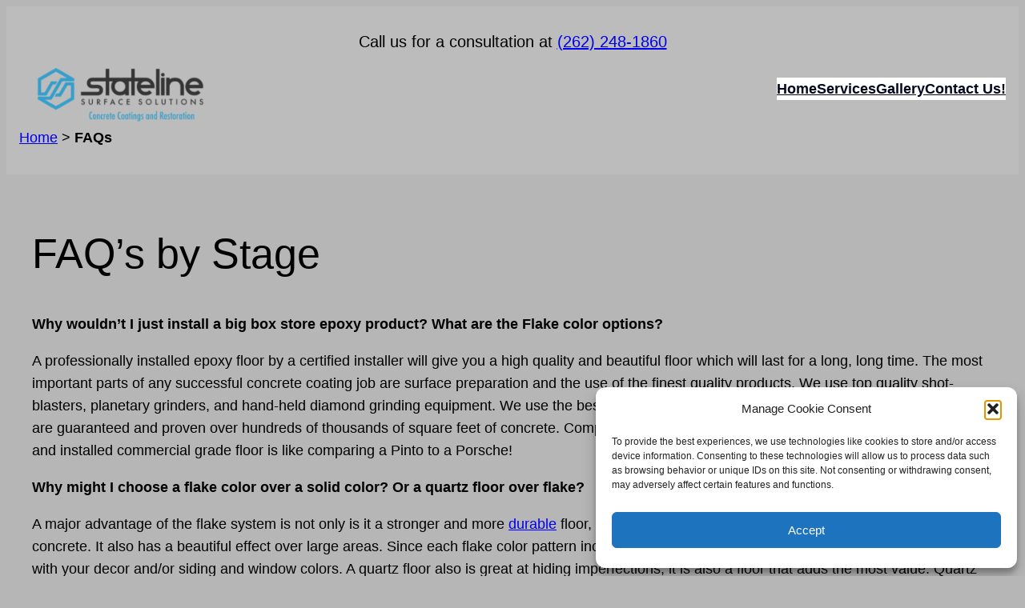

--- FILE ---
content_type: text/html; charset=UTF-8
request_url: https://statelinesurfacesolutions.com/faqs/
body_size: 26548
content:
<!DOCTYPE html>
<html lang="en-US">
<head>
	<meta charset="UTF-8" />
	<meta name="viewport" content="width=device-width, initial-scale=1" />
<meta name='robots' content='index, follow, max-image-preview:large, max-snippet:-1, max-video-preview:-1' />

	<!-- This site is optimized with the Yoast SEO plugin v26.6 - https://yoast.com/wordpress/plugins/seo/ -->
	<link rel="canonical" href="https://statelinesurfacesolutions.com/faqs/" />
	<meta property="og:locale" content="en_US" />
	<meta property="og:type" content="article" />
	<meta property="og:title" content="FAQs - Stateline Surface Solutions" />
	<meta property="og:description" content="FAQ&#8217;s by Stage Before Installation After Installation" />
	<meta property="og:url" content="https://statelinesurfacesolutions.com/faqs/" />
	<meta property="og:site_name" content="Stateline Surface Solutions" />
	<meta property="article:modified_time" content="2025-03-31T17:26:51+00:00" />
	<meta property="og:image" content="https://statelinesurfacesolutions.com/wp-content/uploads/industrial-epoxy-flooring-closeup.webp" />
	<meta name="twitter:card" content="summary_large_image" />
	<meta name="twitter:label1" content="Est. reading time" />
	<meta name="twitter:data1" content="6 minutes" />
	<script type="application/ld+json" class="yoast-schema-graph">{"@context":"https://schema.org","@graph":[{"@type":["WebPage","FAQPage"],"@id":"https://statelinesurfacesolutions.com/faqs/","url":"https://statelinesurfacesolutions.com/faqs/","name":"FAQs - Stateline Surface Solutions","isPartOf":{"@id":"https://statelinesurfacesolutions.com/#website"},"primaryImageOfPage":{"@id":"https://statelinesurfacesolutions.com/faqs/#primaryimage"},"image":{"@id":"https://statelinesurfacesolutions.com/faqs/#primaryimage"},"thumbnailUrl":"https://statelinesurfacesolutions.com/wp-content/uploads/industrial-epoxy-flooring-closeup.webp","datePublished":"2014-02-06T21:11:33+00:00","dateModified":"2025-03-31T17:26:51+00:00","breadcrumb":{"@id":"https://statelinesurfacesolutions.com/faqs/#breadcrumb"},"mainEntity":[{"@id":"https://statelinesurfacesolutions.com/faqs/#faq-question-1743439002310"},{"@id":"https://statelinesurfacesolutions.com/faqs/#faq-question-1743439303250"},{"@id":"https://statelinesurfacesolutions.com/faqs/#faq-question-1743439908334"},{"@id":"https://statelinesurfacesolutions.com/faqs/#faq-question-1743439968894"},{"@id":"https://statelinesurfacesolutions.com/faqs/#faq-question-1743440059716"},{"@id":"https://statelinesurfacesolutions.com/faqs/#faq-question-1743441703267"},{"@id":"https://statelinesurfacesolutions.com/faqs/#faq-question-1743439139581"},{"@id":"https://statelinesurfacesolutions.com/faqs/#faq-question-1743439735714"},{"@id":"https://statelinesurfacesolutions.com/faqs/#faq-question-1743439326806"},{"@id":"https://statelinesurfacesolutions.com/faqs/#faq-question-1743439340502"},{"@id":"https://statelinesurfacesolutions.com/faqs/#faq-question-1743439193115"},{"@id":"https://statelinesurfacesolutions.com/faqs/#faq-question-1743439804709"},{"@id":"https://statelinesurfacesolutions.com/faqs/#faq-question-1743439647427"},{"@id":"https://statelinesurfacesolutions.com/faqs/#faq-question-1743439846716"},{"@id":"https://statelinesurfacesolutions.com/faqs/#faq-question-1743439762984"},{"@id":"https://statelinesurfacesolutions.com/faqs/#faq-question-1743439931348"},{"@id":"https://statelinesurfacesolutions.com/faqs/#faq-question-1743439392799"},{"@id":"https://statelinesurfacesolutions.com/faqs/#faq-question-1743439405484"},{"@id":"https://statelinesurfacesolutions.com/faqs/#faq-question-1743439417964"},{"@id":"https://statelinesurfacesolutions.com/faqs/#faq-question-1743440299160"}],"inLanguage":"en-US","potentialAction":[{"@type":"ReadAction","target":["https://statelinesurfacesolutions.com/faqs/"]}]},{"@type":"ImageObject","inLanguage":"en-US","@id":"https://statelinesurfacesolutions.com/faqs/#primaryimage","url":"https://statelinesurfacesolutions.com/wp-content/uploads/industrial-epoxy-flooring-closeup.webp","contentUrl":"https://statelinesurfacesolutions.com/wp-content/uploads/industrial-epoxy-flooring-closeup.webp"},{"@type":"BreadcrumbList","@id":"https://statelinesurfacesolutions.com/faqs/#breadcrumb","itemListElement":[{"@type":"ListItem","position":1,"name":"Home","item":"https://statelinesurfacesolutions.com/"},{"@type":"ListItem","position":2,"name":"FAQs"}]},{"@type":"WebSite","@id":"https://statelinesurfacesolutions.com/#website","url":"https://statelinesurfacesolutions.com/","name":"Stateline Surface Solutions - Midwest Commercial and Industrial Coatings","description":"Commercial, Industrial, and Residential Surface Treatments","publisher":{"@id":"https://statelinesurfacesolutions.com/#organization"},"alternateName":"Stateline Surface Solutions","potentialAction":[{"@type":"SearchAction","target":{"@type":"EntryPoint","urlTemplate":"https://statelinesurfacesolutions.com/?s={search_term_string}"},"query-input":{"@type":"PropertyValueSpecification","valueRequired":true,"valueName":"search_term_string"}}],"inLanguage":"en-US"},{"@type":"Organization","@id":"https://statelinesurfacesolutions.com/#organization","name":"Stateline Surface Solutions - Midwest Commercial and Industrial Coatings","alternateName":"Stateline Surface Solutions","url":"https://statelinesurfacesolutions.com/","logo":{"@type":"ImageObject","inLanguage":"en-US","@id":"https://statelinesurfacesolutions.com/#/schema/logo/image/","url":"https://statelinesurfacesolutions.com/wp-content/uploads/IMG_0021-Photoroom.png","contentUrl":"https://statelinesurfacesolutions.com/wp-content/uploads/IMG_0021-Photoroom.png","width":1280,"height":476,"caption":"Stateline Surface Solutions - Midwest Commercial and Industrial Coatings"},"image":{"@id":"https://statelinesurfacesolutions.com/#/schema/logo/image/"}},{"@type":"Question","@id":"https://statelinesurfacesolutions.com/faqs/#faq-question-1743439002310","position":1,"url":"https://statelinesurfacesolutions.com/faqs/#faq-question-1743439002310","name":"Why wouldn’t I just install a big box store epoxy product? What are the Flake color options?","answerCount":1,"acceptedAnswer":{"@type":"Answer","text":"A professionally installed epoxy floor by a certified installer will give you a high quality and beautiful floor which will last for a long, long time. The most important parts of any successful concrete coating job are surface preparation and the use of the finest quality products. We use top quality shot-blasters, planetary grinders, and hand-held diamond grinding equipment. We use the best commercial/industrial grade epoxy/urethane products which are guaranteed and proven over hundreds of thousands of square feet of concrete. Comparing epoxy from a big box store to a professionally prepared and installed commercial grade floor is like comparing a Pinto to a Porsche!","inLanguage":"en-US"},"inLanguage":"en-US"},{"@type":"Question","@id":"https://statelinesurfacesolutions.com/faqs/#faq-question-1743439303250","position":2,"url":"https://statelinesurfacesolutions.com/faqs/#faq-question-1743439303250","name":"Why might I choose a flake color over a solid color? Or a quartz floor over flake?","answerCount":1,"acceptedAnswer":{"@type":"Answer","text":"A major advantage of the flake system is not only is it a stronger and more durable floor, but it also does a great job hiding minor imperfections in the concrete. It also has a beautiful effect over large areas. Since each flake color pattern incorporates many colors; you can select one that will go best with your decor and/or siding and window colors. A quartz floor also is great at hiding imperfections; it is also a floor that adds the most value. Quartz flooring doubles the coating and quartz but doesn’t double the price.","inLanguage":"en-US"},"inLanguage":"en-US"},{"@type":"Question","@id":"https://statelinesurfacesolutions.com/faqs/#faq-question-1743439908334","position":3,"url":"https://statelinesurfacesolutions.com/faqs/#faq-question-1743439908334","name":"What are Quartz color options?","answerCount":1,"acceptedAnswer":{"@type":"Answer","text":"A full list of color options can be found on our webpage under the tools tab.","inLanguage":"en-US"},"inLanguage":"en-US"},{"@type":"Question","@id":"https://statelinesurfacesolutions.com/faqs/#faq-question-1743439968894","position":4,"url":"https://statelinesurfacesolutions.com/faqs/#faq-question-1743439968894","name":"What are the Flake color options?","answerCount":1,"acceptedAnswer":{"@type":"Answer","text":"A full list of color options can be found on our webpage under the tools tab.","inLanguage":"en-US"},"inLanguage":"en-US"},{"@type":"Question","@id":"https://statelinesurfacesolutions.com/faqs/#faq-question-1743440059716","position":5,"url":"https://statelinesurfacesolutions.com/faqs/#faq-question-1743440059716","name":"Can you do custom colors?","answerCount":1,"acceptedAnswer":{"@type":"Answer","text":"Absolutely! The colors shown on our tools page are our standard Stateline Surface Solutions color combinations, but we can create almost any color combination you would want. ","inLanguage":"en-US"},"inLanguage":"en-US"},{"@type":"Question","@id":"https://statelinesurfacesolutions.com/faqs/#faq-question-1743441703267","position":6,"url":"https://statelinesurfacesolutions.com/faqs/#faq-question-1743441703267","name":"What is the difference between Flake and quartz?","answerCount":1,"acceptedAnswer":{"@type":"Answer","text":"Flake is the larger speckling on the floors, while quartz is smaller dot like colorations. Flake is generally an atheistic choice while quartz is often used in environments that require surface friction to prevent slipping. The first image on the left is typical flake with cove base. The second image on the right, is closer to what a quartz floor would resemble.<br/> ","inLanguage":"en-US"},"inLanguage":"en-US"},{"@type":"Question","@id":"https://statelinesurfacesolutions.com/faqs/#faq-question-1743439139581","position":7,"url":"https://statelinesurfacesolutions.com/faqs/#faq-question-1743439139581","name":"I have some small cracks and pits in my floor. What do you do with them?","answerCount":1,"acceptedAnswer":{"@type":"Answer","text":"As part of our process, we will repair any cracks, bug holes, and spalled areas in your floor before we install the epoxy coating. ","inLanguage":"en-US"},"inLanguage":"en-US"},{"@type":"Question","@id":"https://statelinesurfacesolutions.com/faqs/#faq-question-1743439735714","position":8,"url":"https://statelinesurfacesolutions.com/faqs/#faq-question-1743439735714","name":"Is the floor slippery?","answerCount":1,"acceptedAnswer":{"@type":"Answer","text":"A smooth epoxy or urethane finished floor has limited slip resistance and while looking “slick” – it truly can be. We recommend at least the addition of a slip resistant additive to a smooth finished floor to prevent a slip or fall. A vinyl flake floor has a textured feel to it and is normally no more slippery than regular concrete when wet. Quartz floors also have a textured feel and provide an adequate amount of slip resistance. If you have a concern about slippage, we can add a slip resistant additive to the topcoats which will make the floor even more slip resistant.","inLanguage":"en-US"},"inLanguage":"en-US"},{"@type":"Question","@id":"https://statelinesurfacesolutions.com/faqs/#faq-question-1743439326806","position":9,"url":"https://statelinesurfacesolutions.com/faqs/#faq-question-1743439326806","name":"Won't the repair work cause a lot of mess around my home or shop?","answerCount":1,"acceptedAnswer":{"@type":"Answer","text":"We utilize the most up to date equipment. Our vacuums have the ability to capture nearly 100% of dust and airborne contaminants that we are removing in the preparation phase. If we need to scarify or utilize one of our more aggressive stock removal machines, our process utilizes a semi-dustless grinding system. We go to great lengths to protect your possessions, equipment, and vehicles.","inLanguage":"en-US"},"inLanguage":"en-US"},{"@type":"Question","@id":"https://statelinesurfacesolutions.com/faqs/#faq-question-1743439340502","position":10,"url":"https://statelinesurfacesolutions.com/faqs/#faq-question-1743439340502","name":"I have a lot of cracks and loose concrete on my floor. Will your coating process hide or fix that?","answerCount":1,"acceptedAnswer":{"@type":"Answer","text":"Yes, in a full chip application any imperfection in the concrete will be minimized or completely hidden. After preparing your floor and before the introduction of resin materials, we remove any loose concrete and repair cracks with a fast drying epoxy product that is stronger than the actual concrete.","inLanguage":"en-US"},"inLanguage":"en-US"},{"@type":"Question","@id":"https://statelinesurfacesolutions.com/faqs/#faq-question-1743439193115","position":11,"url":"https://statelinesurfacesolutions.com/faqs/#faq-question-1743439193115","name":"What is the warranty?","answerCount":1,"acceptedAnswer":{"@type":"Answer","text":"All residential applications have a one year workmanship and product warranty against peeling (delaminating), staining, and material defects. Cracks and other repairs which give way due to the shifting of the substrate below are not warranted.","inLanguage":"en-US"},"inLanguage":"en-US"},{"@type":"Question","@id":"https://statelinesurfacesolutions.com/faqs/#faq-question-1743439804709","position":12,"url":"https://statelinesurfacesolutions.com/faqs/#faq-question-1743439804709","name":"If I have new concrete, will I need to wait to have my floor coated?","answerCount":1,"acceptedAnswer":{"@type":"Answer","text":"Concrete takes about 30 days, on average, to cure. After that we can apply our coating.","inLanguage":"en-US"},"inLanguage":"en-US"},{"@type":"Question","@id":"https://statelinesurfacesolutions.com/faqs/#faq-question-1743439647427","position":13,"url":"https://statelinesurfacesolutions.com/faqs/#faq-question-1743439647427","name":"What do I need to do in preparation for your arrival?","answerCount":1,"acceptedAnswer":{"@type":"Answer","text":"You need to have everything off of the floor before we arrive so we can perform our work. If time and manpower permits, we can assist in the movement of heavier items.","inLanguage":"en-US"},"inLanguage":"en-US"},{"@type":"Question","@id":"https://statelinesurfacesolutions.com/faqs/#faq-question-1743439846716","position":14,"url":"https://statelinesurfacesolutions.com/faqs/#faq-question-1743439846716","name":"Does the concrete need to be cleaned before you apply the coating?","answerCount":1,"acceptedAnswer":{"@type":"Answer","text":"Yes, we ask that the floor be swept clean of most debris before we arrive.","inLanguage":"en-US"},"inLanguage":"en-US"},{"@type":"Question","@id":"https://statelinesurfacesolutions.com/faqs/#faq-question-1743439762984","position":15,"url":"https://statelinesurfacesolutions.com/faqs/#faq-question-1743439762984","name":"How long does a typical installation take?","answerCount":1,"acceptedAnswer":{"@type":"Answer","text":"Most installations can be completed within 2 to 3 days depending on the prep and coating system used. Weather (heat, cold, humidity, and wind) can all play a factor in the final outcome of a floor. We typically look to the current weather forecast before we proceed on a floor. If you don’t like the weather, wait a few minutes…….","inLanguage":"en-US"},"inLanguage":"en-US"},{"@type":"Question","@id":"https://statelinesurfacesolutions.com/faqs/#faq-question-1743439931348","position":16,"url":"https://statelinesurfacesolutions.com/faqs/#faq-question-1743439931348","name":"Can you apply your floor system over an existing coating?","answerCount":1,"acceptedAnswer":{"@type":"Answer","text":"Our epoxy/urethane system is only as good as the substrate that it’s attached to. Therefore, we would need to remove the existing coating so that our coating can penetrate the concrete. The only way our coating is coming up is if the concrete itself comes up.","inLanguage":"en-US"},"inLanguage":"en-US"},{"@type":"Question","@id":"https://statelinesurfacesolutions.com/faqs/#faq-question-1743439392799","position":17,"url":"https://statelinesurfacesolutions.com/faqs/#faq-question-1743439392799","name":"How long before I can walk on my newly coated floor?","answerCount":1,"acceptedAnswer":{"@type":"Answer","text":"Depending on the time of year and temperature, you can normally walk on the surface within 24 hours. The optimal time to harden for light foot traffic is 48 hours. We offer faster drying systems that are available if a quicker turnaround is needed. ","inLanguage":"en-US"},"inLanguage":"en-US"},{"@type":"Question","@id":"https://statelinesurfacesolutions.com/faqs/#faq-question-1743439405484","position":18,"url":"https://statelinesurfacesolutions.com/faqs/#faq-question-1743439405484","name":"How long before I can drive and park my vehicle on my newly coated floor?","answerCount":1,"acceptedAnswer":{"@type":"Answer","text":"Each case is different; however, we recommend 5-7 days when the temperature is around 77 degrees before driving your vehicle on the coating. We also recommend placing clean cardboard, carpet, or something similar under the tires temporarily. Technically, the coating cures just like concrete and needs 30 days to fully cure. After that time, the cardboard, carpet, etc is not necessary.","inLanguage":"en-US"},"inLanguage":"en-US"},{"@type":"Question","@id":"https://statelinesurfacesolutions.com/faqs/#faq-question-1743439417964","position":19,"url":"https://statelinesurfacesolutions.com/faqs/#faq-question-1743439417964","name":"How do I clean my new epoxy floor?","answerCount":1,"acceptedAnswer":{"@type":"Answer","text":"For a light cleaning, just use a broom, dust mop, or leaf blower. Simple ammonia water applied with a mop works great for a deeper cleaning. It can also be power washed with normal pressure washers or with a simple garden hose. You’ll want to stay away from acids or soaps because these leave a film, which, when wet, becomes very slippery. We ask that you wait at least one week before introducing water to the floor, as the epoxy is still in the curing process. ","inLanguage":"en-US"},"inLanguage":"en-US"},{"@type":"Question","@id":"https://statelinesurfacesolutions.com/faqs/#faq-question-1743440299160","position":20,"url":"https://statelinesurfacesolutions.com/faqs/#faq-question-1743440299160","name":"What can damage it?","answerCount":1,"acceptedAnswer":{"@type":"Answer","text":"Yes, an epoxy floor is very strong and durable, but it can still be damaged by mechanical means. For example, if a heavy object like a sledge hammer were to be dropped on it, or if you were to drag a heavy table with steel legs across it, the result would most likely be a scratch or gouge. An epoxy floor finish reacts much like concrete – it can be scratched just like regular concrete can be scratched. An epoxy floor will be very durable and last for years looking beautiful with reasonable care.","inLanguage":"en-US"},"inLanguage":"en-US"}]}</script>
	<!-- / Yoast SEO plugin. -->


<title>FAQs - Stateline Surface Solutions</title>
<link rel='dns-prefetch' href='//stats.wp.com' />
<link rel="alternate" type="application/rss+xml" title="Stateline Surface Solutions &raquo; Feed" href="https://statelinesurfacesolutions.com/feed/" />
<link rel="alternate" title="oEmbed (JSON)" type="application/json+oembed" href="https://statelinesurfacesolutions.com/wp-json/oembed/1.0/embed?url=https%3A%2F%2Fstatelinesurfacesolutions.com%2Ffaqs%2F" />
<link rel="alternate" title="oEmbed (XML)" type="text/xml+oembed" href="https://statelinesurfacesolutions.com/wp-json/oembed/1.0/embed?url=https%3A%2F%2Fstatelinesurfacesolutions.com%2Ffaqs%2F&#038;format=xml" />
<style id='wp-img-auto-sizes-contain-inline-css'>
img:is([sizes=auto i],[sizes^="auto," i]){contain-intrinsic-size:3000px 1500px}
/*# sourceURL=wp-img-auto-sizes-contain-inline-css */
</style>
<style id='wp-block-heading-inline-css'>
h1:where(.wp-block-heading).has-background,h2:where(.wp-block-heading).has-background,h3:where(.wp-block-heading).has-background,h4:where(.wp-block-heading).has-background,h5:where(.wp-block-heading).has-background,h6:where(.wp-block-heading).has-background{padding:1.25em 2.375em}h1.has-text-align-left[style*=writing-mode]:where([style*=vertical-lr]),h1.has-text-align-right[style*=writing-mode]:where([style*=vertical-rl]),h2.has-text-align-left[style*=writing-mode]:where([style*=vertical-lr]),h2.has-text-align-right[style*=writing-mode]:where([style*=vertical-rl]),h3.has-text-align-left[style*=writing-mode]:where([style*=vertical-lr]),h3.has-text-align-right[style*=writing-mode]:where([style*=vertical-rl]),h4.has-text-align-left[style*=writing-mode]:where([style*=vertical-lr]),h4.has-text-align-right[style*=writing-mode]:where([style*=vertical-rl]),h5.has-text-align-left[style*=writing-mode]:where([style*=vertical-lr]),h5.has-text-align-right[style*=writing-mode]:where([style*=vertical-rl]),h6.has-text-align-left[style*=writing-mode]:where([style*=vertical-lr]),h6.has-text-align-right[style*=writing-mode]:where([style*=vertical-rl]){rotate:180deg}
/*# sourceURL=https://statelinesurfacesolutions.com/wp-includes/blocks/heading/style.min.css */
</style>
<style id='wp-block-site-logo-inline-css'>
.wp-block-site-logo{box-sizing:border-box;line-height:0}.wp-block-site-logo a{display:inline-block;line-height:0}.wp-block-site-logo.is-default-size img{height:auto;width:120px}.wp-block-site-logo img{height:auto;max-width:100%}.wp-block-site-logo a,.wp-block-site-logo img{border-radius:inherit}.wp-block-site-logo.aligncenter{margin-left:auto;margin-right:auto;text-align:center}:root :where(.wp-block-site-logo.is-style-rounded){border-radius:9999px}
/*# sourceURL=https://statelinesurfacesolutions.com/wp-includes/blocks/site-logo/style.min.css */
</style>
<style id='wp-block-navigation-link-inline-css'>
.wp-block-navigation .wp-block-navigation-item__label{overflow-wrap:break-word}.wp-block-navigation .wp-block-navigation-item__description{display:none}.link-ui-tools{outline:1px solid #f0f0f0;padding:8px}.link-ui-block-inserter{padding-top:8px}.link-ui-block-inserter__back{margin-left:8px;text-transform:uppercase}
/*# sourceURL=https://statelinesurfacesolutions.com/wp-includes/blocks/navigation-link/style.min.css */
</style>
<link rel='stylesheet' id='wp-block-navigation-css' href='https://statelinesurfacesolutions.com/wp-includes/blocks/navigation/style.min.css?ver=612d7cda99046a6ace6d332a6b076a5b' media='all' />
<style id='wp-block-group-inline-css'>
.wp-block-group{box-sizing:border-box}:where(.wp-block-group.wp-block-group-is-layout-constrained){position:relative}
/*# sourceURL=https://statelinesurfacesolutions.com/wp-includes/blocks/group/style.min.css */
</style>
<style id='wp-block-columns-inline-css'>
.wp-block-columns{box-sizing:border-box;display:flex;flex-wrap:wrap!important}@media (min-width:782px){.wp-block-columns{flex-wrap:nowrap!important}}.wp-block-columns{align-items:normal!important}.wp-block-columns.are-vertically-aligned-top{align-items:flex-start}.wp-block-columns.are-vertically-aligned-center{align-items:center}.wp-block-columns.are-vertically-aligned-bottom{align-items:flex-end}@media (max-width:781px){.wp-block-columns:not(.is-not-stacked-on-mobile)>.wp-block-column{flex-basis:100%!important}}@media (min-width:782px){.wp-block-columns:not(.is-not-stacked-on-mobile)>.wp-block-column{flex-basis:0;flex-grow:1}.wp-block-columns:not(.is-not-stacked-on-mobile)>.wp-block-column[style*=flex-basis]{flex-grow:0}}.wp-block-columns.is-not-stacked-on-mobile{flex-wrap:nowrap!important}.wp-block-columns.is-not-stacked-on-mobile>.wp-block-column{flex-basis:0;flex-grow:1}.wp-block-columns.is-not-stacked-on-mobile>.wp-block-column[style*=flex-basis]{flex-grow:0}:where(.wp-block-columns){margin-bottom:1.75em}:where(.wp-block-columns.has-background){padding:1.25em 2.375em}.wp-block-column{flex-grow:1;min-width:0;overflow-wrap:break-word;word-break:break-word}.wp-block-column.is-vertically-aligned-top{align-self:flex-start}.wp-block-column.is-vertically-aligned-center{align-self:center}.wp-block-column.is-vertically-aligned-bottom{align-self:flex-end}.wp-block-column.is-vertically-aligned-stretch{align-self:stretch}.wp-block-column.is-vertically-aligned-bottom,.wp-block-column.is-vertically-aligned-center,.wp-block-column.is-vertically-aligned-top{width:100%}
/*# sourceURL=https://statelinesurfacesolutions.com/wp-includes/blocks/columns/style.min.css */
</style>
<style id='wp-block-paragraph-inline-css'>
.is-small-text{font-size:.875em}.is-regular-text{font-size:1em}.is-large-text{font-size:2.25em}.is-larger-text{font-size:3em}.has-drop-cap:not(:focus):first-letter{float:left;font-size:8.4em;font-style:normal;font-weight:100;line-height:.68;margin:.05em .1em 0 0;text-transform:uppercase}body.rtl .has-drop-cap:not(:focus):first-letter{float:none;margin-left:.1em}p.has-drop-cap.has-background{overflow:hidden}:root :where(p.has-background){padding:1.25em 2.375em}:where(p.has-text-color:not(.has-link-color)) a{color:inherit}p.has-text-align-left[style*="writing-mode:vertical-lr"],p.has-text-align-right[style*="writing-mode:vertical-rl"]{rotate:180deg}
/*# sourceURL=https://statelinesurfacesolutions.com/wp-includes/blocks/paragraph/style.min.css */
</style>
<style id='wp-block-post-content-inline-css'>
.wp-block-post-content{display:flow-root}
/*# sourceURL=https://statelinesurfacesolutions.com/wp-includes/blocks/post-content/style.min.css */
</style>
<style id='wp-block-image-inline-css'>
.wp-block-image>a,.wp-block-image>figure>a{display:inline-block}.wp-block-image img{box-sizing:border-box;height:auto;max-width:100%;vertical-align:bottom}@media not (prefers-reduced-motion){.wp-block-image img.hide{visibility:hidden}.wp-block-image img.show{animation:show-content-image .4s}}.wp-block-image[style*=border-radius] img,.wp-block-image[style*=border-radius]>a{border-radius:inherit}.wp-block-image.has-custom-border img{box-sizing:border-box}.wp-block-image.aligncenter{text-align:center}.wp-block-image.alignfull>a,.wp-block-image.alignwide>a{width:100%}.wp-block-image.alignfull img,.wp-block-image.alignwide img{height:auto;width:100%}.wp-block-image .aligncenter,.wp-block-image .alignleft,.wp-block-image .alignright,.wp-block-image.aligncenter,.wp-block-image.alignleft,.wp-block-image.alignright{display:table}.wp-block-image .aligncenter>figcaption,.wp-block-image .alignleft>figcaption,.wp-block-image .alignright>figcaption,.wp-block-image.aligncenter>figcaption,.wp-block-image.alignleft>figcaption,.wp-block-image.alignright>figcaption{caption-side:bottom;display:table-caption}.wp-block-image .alignleft{float:left;margin:.5em 1em .5em 0}.wp-block-image .alignright{float:right;margin:.5em 0 .5em 1em}.wp-block-image .aligncenter{margin-left:auto;margin-right:auto}.wp-block-image :where(figcaption){margin-bottom:1em;margin-top:.5em}.wp-block-image.is-style-circle-mask img{border-radius:9999px}@supports ((-webkit-mask-image:none) or (mask-image:none)) or (-webkit-mask-image:none){.wp-block-image.is-style-circle-mask img{border-radius:0;-webkit-mask-image:url('data:image/svg+xml;utf8,<svg viewBox="0 0 100 100" xmlns="http://www.w3.org/2000/svg"><circle cx="50" cy="50" r="50"/></svg>');mask-image:url('data:image/svg+xml;utf8,<svg viewBox="0 0 100 100" xmlns="http://www.w3.org/2000/svg"><circle cx="50" cy="50" r="50"/></svg>');mask-mode:alpha;-webkit-mask-position:center;mask-position:center;-webkit-mask-repeat:no-repeat;mask-repeat:no-repeat;-webkit-mask-size:contain;mask-size:contain}}:root :where(.wp-block-image.is-style-rounded img,.wp-block-image .is-style-rounded img){border-radius:9999px}.wp-block-image figure{margin:0}.wp-lightbox-container{display:flex;flex-direction:column;position:relative}.wp-lightbox-container img{cursor:zoom-in}.wp-lightbox-container img:hover+button{opacity:1}.wp-lightbox-container button{align-items:center;backdrop-filter:blur(16px) saturate(180%);background-color:#5a5a5a40;border:none;border-radius:4px;cursor:zoom-in;display:flex;height:20px;justify-content:center;opacity:0;padding:0;position:absolute;right:16px;text-align:center;top:16px;width:20px;z-index:100}@media not (prefers-reduced-motion){.wp-lightbox-container button{transition:opacity .2s ease}}.wp-lightbox-container button:focus-visible{outline:3px auto #5a5a5a40;outline:3px auto -webkit-focus-ring-color;outline-offset:3px}.wp-lightbox-container button:hover{cursor:pointer;opacity:1}.wp-lightbox-container button:focus{opacity:1}.wp-lightbox-container button:focus,.wp-lightbox-container button:hover,.wp-lightbox-container button:not(:hover):not(:active):not(.has-background){background-color:#5a5a5a40;border:none}.wp-lightbox-overlay{box-sizing:border-box;cursor:zoom-out;height:100vh;left:0;overflow:hidden;position:fixed;top:0;visibility:hidden;width:100%;z-index:100000}.wp-lightbox-overlay .close-button{align-items:center;cursor:pointer;display:flex;justify-content:center;min-height:40px;min-width:40px;padding:0;position:absolute;right:calc(env(safe-area-inset-right) + 16px);top:calc(env(safe-area-inset-top) + 16px);z-index:5000000}.wp-lightbox-overlay .close-button:focus,.wp-lightbox-overlay .close-button:hover,.wp-lightbox-overlay .close-button:not(:hover):not(:active):not(.has-background){background:none;border:none}.wp-lightbox-overlay .lightbox-image-container{height:var(--wp--lightbox-container-height);left:50%;overflow:hidden;position:absolute;top:50%;transform:translate(-50%,-50%);transform-origin:top left;width:var(--wp--lightbox-container-width);z-index:9999999999}.wp-lightbox-overlay .wp-block-image{align-items:center;box-sizing:border-box;display:flex;height:100%;justify-content:center;margin:0;position:relative;transform-origin:0 0;width:100%;z-index:3000000}.wp-lightbox-overlay .wp-block-image img{height:var(--wp--lightbox-image-height);min-height:var(--wp--lightbox-image-height);min-width:var(--wp--lightbox-image-width);width:var(--wp--lightbox-image-width)}.wp-lightbox-overlay .wp-block-image figcaption{display:none}.wp-lightbox-overlay button{background:none;border:none}.wp-lightbox-overlay .scrim{background-color:#fff;height:100%;opacity:.9;position:absolute;width:100%;z-index:2000000}.wp-lightbox-overlay.active{visibility:visible}@media not (prefers-reduced-motion){.wp-lightbox-overlay.active{animation:turn-on-visibility .25s both}.wp-lightbox-overlay.active img{animation:turn-on-visibility .35s both}.wp-lightbox-overlay.show-closing-animation:not(.active){animation:turn-off-visibility .35s both}.wp-lightbox-overlay.show-closing-animation:not(.active) img{animation:turn-off-visibility .25s both}.wp-lightbox-overlay.zoom.active{animation:none;opacity:1;visibility:visible}.wp-lightbox-overlay.zoom.active .lightbox-image-container{animation:lightbox-zoom-in .4s}.wp-lightbox-overlay.zoom.active .lightbox-image-container img{animation:none}.wp-lightbox-overlay.zoom.active .scrim{animation:turn-on-visibility .4s forwards}.wp-lightbox-overlay.zoom.show-closing-animation:not(.active){animation:none}.wp-lightbox-overlay.zoom.show-closing-animation:not(.active) .lightbox-image-container{animation:lightbox-zoom-out .4s}.wp-lightbox-overlay.zoom.show-closing-animation:not(.active) .lightbox-image-container img{animation:none}.wp-lightbox-overlay.zoom.show-closing-animation:not(.active) .scrim{animation:turn-off-visibility .4s forwards}}@keyframes show-content-image{0%{visibility:hidden}99%{visibility:hidden}to{visibility:visible}}@keyframes turn-on-visibility{0%{opacity:0}to{opacity:1}}@keyframes turn-off-visibility{0%{opacity:1;visibility:visible}99%{opacity:0;visibility:visible}to{opacity:0;visibility:hidden}}@keyframes lightbox-zoom-in{0%{transform:translate(calc((-100vw + var(--wp--lightbox-scrollbar-width))/2 + var(--wp--lightbox-initial-left-position)),calc(-50vh + var(--wp--lightbox-initial-top-position))) scale(var(--wp--lightbox-scale))}to{transform:translate(-50%,-50%) scale(1)}}@keyframes lightbox-zoom-out{0%{transform:translate(-50%,-50%) scale(1);visibility:visible}99%{visibility:visible}to{transform:translate(calc((-100vw + var(--wp--lightbox-scrollbar-width))/2 + var(--wp--lightbox-initial-left-position)),calc(-50vh + var(--wp--lightbox-initial-top-position))) scale(var(--wp--lightbox-scale));visibility:hidden}}
/*# sourceURL=https://statelinesurfacesolutions.com/wp-includes/blocks/image/style.min.css */
</style>
<style id='wp-block-social-links-inline-css'>
.wp-block-social-links{background:none;box-sizing:border-box;margin-left:0;padding-left:0;padding-right:0;text-indent:0}.wp-block-social-links .wp-social-link a,.wp-block-social-links .wp-social-link a:hover{border-bottom:0;box-shadow:none;text-decoration:none}.wp-block-social-links .wp-social-link svg{height:1em;width:1em}.wp-block-social-links .wp-social-link span:not(.screen-reader-text){font-size:.65em;margin-left:.5em;margin-right:.5em}.wp-block-social-links.has-small-icon-size{font-size:16px}.wp-block-social-links,.wp-block-social-links.has-normal-icon-size{font-size:24px}.wp-block-social-links.has-large-icon-size{font-size:36px}.wp-block-social-links.has-huge-icon-size{font-size:48px}.wp-block-social-links.aligncenter{display:flex;justify-content:center}.wp-block-social-links.alignright{justify-content:flex-end}.wp-block-social-link{border-radius:9999px;display:block}@media not (prefers-reduced-motion){.wp-block-social-link{transition:transform .1s ease}}.wp-block-social-link{height:auto}.wp-block-social-link a{align-items:center;display:flex;line-height:0}.wp-block-social-link:hover{transform:scale(1.1)}.wp-block-social-links .wp-block-social-link.wp-social-link{display:inline-block;margin:0;padding:0}.wp-block-social-links .wp-block-social-link.wp-social-link .wp-block-social-link-anchor,.wp-block-social-links .wp-block-social-link.wp-social-link .wp-block-social-link-anchor svg,.wp-block-social-links .wp-block-social-link.wp-social-link .wp-block-social-link-anchor:active,.wp-block-social-links .wp-block-social-link.wp-social-link .wp-block-social-link-anchor:hover,.wp-block-social-links .wp-block-social-link.wp-social-link .wp-block-social-link-anchor:visited{color:currentColor;fill:currentColor}:where(.wp-block-social-links:not(.is-style-logos-only)) .wp-social-link{background-color:#f0f0f0;color:#444}:where(.wp-block-social-links:not(.is-style-logos-only)) .wp-social-link-amazon{background-color:#f90;color:#fff}:where(.wp-block-social-links:not(.is-style-logos-only)) .wp-social-link-bandcamp{background-color:#1ea0c3;color:#fff}:where(.wp-block-social-links:not(.is-style-logos-only)) .wp-social-link-behance{background-color:#0757fe;color:#fff}:where(.wp-block-social-links:not(.is-style-logos-only)) .wp-social-link-bluesky{background-color:#0a7aff;color:#fff}:where(.wp-block-social-links:not(.is-style-logos-only)) .wp-social-link-codepen{background-color:#1e1f26;color:#fff}:where(.wp-block-social-links:not(.is-style-logos-only)) .wp-social-link-deviantart{background-color:#02e49b;color:#fff}:where(.wp-block-social-links:not(.is-style-logos-only)) .wp-social-link-discord{background-color:#5865f2;color:#fff}:where(.wp-block-social-links:not(.is-style-logos-only)) .wp-social-link-dribbble{background-color:#e94c89;color:#fff}:where(.wp-block-social-links:not(.is-style-logos-only)) .wp-social-link-dropbox{background-color:#4280ff;color:#fff}:where(.wp-block-social-links:not(.is-style-logos-only)) .wp-social-link-etsy{background-color:#f45800;color:#fff}:where(.wp-block-social-links:not(.is-style-logos-only)) .wp-social-link-facebook{background-color:#0866ff;color:#fff}:where(.wp-block-social-links:not(.is-style-logos-only)) .wp-social-link-fivehundredpx{background-color:#000;color:#fff}:where(.wp-block-social-links:not(.is-style-logos-only)) .wp-social-link-flickr{background-color:#0461dd;color:#fff}:where(.wp-block-social-links:not(.is-style-logos-only)) .wp-social-link-foursquare{background-color:#e65678;color:#fff}:where(.wp-block-social-links:not(.is-style-logos-only)) .wp-social-link-github{background-color:#24292d;color:#fff}:where(.wp-block-social-links:not(.is-style-logos-only)) .wp-social-link-goodreads{background-color:#eceadd;color:#382110}:where(.wp-block-social-links:not(.is-style-logos-only)) .wp-social-link-google{background-color:#ea4434;color:#fff}:where(.wp-block-social-links:not(.is-style-logos-only)) .wp-social-link-gravatar{background-color:#1d4fc4;color:#fff}:where(.wp-block-social-links:not(.is-style-logos-only)) .wp-social-link-instagram{background-color:#f00075;color:#fff}:where(.wp-block-social-links:not(.is-style-logos-only)) .wp-social-link-lastfm{background-color:#e21b24;color:#fff}:where(.wp-block-social-links:not(.is-style-logos-only)) .wp-social-link-linkedin{background-color:#0d66c2;color:#fff}:where(.wp-block-social-links:not(.is-style-logos-only)) .wp-social-link-mastodon{background-color:#3288d4;color:#fff}:where(.wp-block-social-links:not(.is-style-logos-only)) .wp-social-link-medium{background-color:#000;color:#fff}:where(.wp-block-social-links:not(.is-style-logos-only)) .wp-social-link-meetup{background-color:#f6405f;color:#fff}:where(.wp-block-social-links:not(.is-style-logos-only)) .wp-social-link-patreon{background-color:#000;color:#fff}:where(.wp-block-social-links:not(.is-style-logos-only)) .wp-social-link-pinterest{background-color:#e60122;color:#fff}:where(.wp-block-social-links:not(.is-style-logos-only)) .wp-social-link-pocket{background-color:#ef4155;color:#fff}:where(.wp-block-social-links:not(.is-style-logos-only)) .wp-social-link-reddit{background-color:#ff4500;color:#fff}:where(.wp-block-social-links:not(.is-style-logos-only)) .wp-social-link-skype{background-color:#0478d7;color:#fff}:where(.wp-block-social-links:not(.is-style-logos-only)) .wp-social-link-snapchat{background-color:#fefc00;color:#fff;stroke:#000}:where(.wp-block-social-links:not(.is-style-logos-only)) .wp-social-link-soundcloud{background-color:#ff5600;color:#fff}:where(.wp-block-social-links:not(.is-style-logos-only)) .wp-social-link-spotify{background-color:#1bd760;color:#fff}:where(.wp-block-social-links:not(.is-style-logos-only)) .wp-social-link-telegram{background-color:#2aabee;color:#fff}:where(.wp-block-social-links:not(.is-style-logos-only)) .wp-social-link-threads{background-color:#000;color:#fff}:where(.wp-block-social-links:not(.is-style-logos-only)) .wp-social-link-tiktok{background-color:#000;color:#fff}:where(.wp-block-social-links:not(.is-style-logos-only)) .wp-social-link-tumblr{background-color:#011835;color:#fff}:where(.wp-block-social-links:not(.is-style-logos-only)) .wp-social-link-twitch{background-color:#6440a4;color:#fff}:where(.wp-block-social-links:not(.is-style-logos-only)) .wp-social-link-twitter{background-color:#1da1f2;color:#fff}:where(.wp-block-social-links:not(.is-style-logos-only)) .wp-social-link-vimeo{background-color:#1eb7ea;color:#fff}:where(.wp-block-social-links:not(.is-style-logos-only)) .wp-social-link-vk{background-color:#4680c2;color:#fff}:where(.wp-block-social-links:not(.is-style-logos-only)) .wp-social-link-wordpress{background-color:#3499cd;color:#fff}:where(.wp-block-social-links:not(.is-style-logos-only)) .wp-social-link-whatsapp{background-color:#25d366;color:#fff}:where(.wp-block-social-links:not(.is-style-logos-only)) .wp-social-link-x{background-color:#000;color:#fff}:where(.wp-block-social-links:not(.is-style-logos-only)) .wp-social-link-yelp{background-color:#d32422;color:#fff}:where(.wp-block-social-links:not(.is-style-logos-only)) .wp-social-link-youtube{background-color:red;color:#fff}:where(.wp-block-social-links.is-style-logos-only) .wp-social-link{background:none}:where(.wp-block-social-links.is-style-logos-only) .wp-social-link svg{height:1.25em;width:1.25em}:where(.wp-block-social-links.is-style-logos-only) .wp-social-link-amazon{color:#f90}:where(.wp-block-social-links.is-style-logos-only) .wp-social-link-bandcamp{color:#1ea0c3}:where(.wp-block-social-links.is-style-logos-only) .wp-social-link-behance{color:#0757fe}:where(.wp-block-social-links.is-style-logos-only) .wp-social-link-bluesky{color:#0a7aff}:where(.wp-block-social-links.is-style-logos-only) .wp-social-link-codepen{color:#1e1f26}:where(.wp-block-social-links.is-style-logos-only) .wp-social-link-deviantart{color:#02e49b}:where(.wp-block-social-links.is-style-logos-only) .wp-social-link-discord{color:#5865f2}:where(.wp-block-social-links.is-style-logos-only) .wp-social-link-dribbble{color:#e94c89}:where(.wp-block-social-links.is-style-logos-only) .wp-social-link-dropbox{color:#4280ff}:where(.wp-block-social-links.is-style-logos-only) .wp-social-link-etsy{color:#f45800}:where(.wp-block-social-links.is-style-logos-only) .wp-social-link-facebook{color:#0866ff}:where(.wp-block-social-links.is-style-logos-only) .wp-social-link-fivehundredpx{color:#000}:where(.wp-block-social-links.is-style-logos-only) .wp-social-link-flickr{color:#0461dd}:where(.wp-block-social-links.is-style-logos-only) .wp-social-link-foursquare{color:#e65678}:where(.wp-block-social-links.is-style-logos-only) .wp-social-link-github{color:#24292d}:where(.wp-block-social-links.is-style-logos-only) .wp-social-link-goodreads{color:#382110}:where(.wp-block-social-links.is-style-logos-only) .wp-social-link-google{color:#ea4434}:where(.wp-block-social-links.is-style-logos-only) .wp-social-link-gravatar{color:#1d4fc4}:where(.wp-block-social-links.is-style-logos-only) .wp-social-link-instagram{color:#f00075}:where(.wp-block-social-links.is-style-logos-only) .wp-social-link-lastfm{color:#e21b24}:where(.wp-block-social-links.is-style-logos-only) .wp-social-link-linkedin{color:#0d66c2}:where(.wp-block-social-links.is-style-logos-only) .wp-social-link-mastodon{color:#3288d4}:where(.wp-block-social-links.is-style-logos-only) .wp-social-link-medium{color:#000}:where(.wp-block-social-links.is-style-logos-only) .wp-social-link-meetup{color:#f6405f}:where(.wp-block-social-links.is-style-logos-only) .wp-social-link-patreon{color:#000}:where(.wp-block-social-links.is-style-logos-only) .wp-social-link-pinterest{color:#e60122}:where(.wp-block-social-links.is-style-logos-only) .wp-social-link-pocket{color:#ef4155}:where(.wp-block-social-links.is-style-logos-only) .wp-social-link-reddit{color:#ff4500}:where(.wp-block-social-links.is-style-logos-only) .wp-social-link-skype{color:#0478d7}:where(.wp-block-social-links.is-style-logos-only) .wp-social-link-snapchat{color:#fff;stroke:#000}:where(.wp-block-social-links.is-style-logos-only) .wp-social-link-soundcloud{color:#ff5600}:where(.wp-block-social-links.is-style-logos-only) .wp-social-link-spotify{color:#1bd760}:where(.wp-block-social-links.is-style-logos-only) .wp-social-link-telegram{color:#2aabee}:where(.wp-block-social-links.is-style-logos-only) .wp-social-link-threads{color:#000}:where(.wp-block-social-links.is-style-logos-only) .wp-social-link-tiktok{color:#000}:where(.wp-block-social-links.is-style-logos-only) .wp-social-link-tumblr{color:#011835}:where(.wp-block-social-links.is-style-logos-only) .wp-social-link-twitch{color:#6440a4}:where(.wp-block-social-links.is-style-logos-only) .wp-social-link-twitter{color:#1da1f2}:where(.wp-block-social-links.is-style-logos-only) .wp-social-link-vimeo{color:#1eb7ea}:where(.wp-block-social-links.is-style-logos-only) .wp-social-link-vk{color:#4680c2}:where(.wp-block-social-links.is-style-logos-only) .wp-social-link-whatsapp{color:#25d366}:where(.wp-block-social-links.is-style-logos-only) .wp-social-link-wordpress{color:#3499cd}:where(.wp-block-social-links.is-style-logos-only) .wp-social-link-x{color:#000}:where(.wp-block-social-links.is-style-logos-only) .wp-social-link-yelp{color:#d32422}:where(.wp-block-social-links.is-style-logos-only) .wp-social-link-youtube{color:red}.wp-block-social-links.is-style-pill-shape .wp-social-link{width:auto}:root :where(.wp-block-social-links .wp-social-link a){padding:.25em}:root :where(.wp-block-social-links.is-style-logos-only .wp-social-link a){padding:0}:root :where(.wp-block-social-links.is-style-pill-shape .wp-social-link a){padding-left:.6666666667em;padding-right:.6666666667em}.wp-block-social-links:not(.has-icon-color):not(.has-icon-background-color) .wp-social-link-snapchat .wp-block-social-link-label{color:#000}
/*# sourceURL=https://statelinesurfacesolutions.com/wp-includes/blocks/social-links/style.min.css */
</style>
<link rel='stylesheet' id='wp-block-cover-css' href='https://statelinesurfacesolutions.com/wp-includes/blocks/cover/style.min.css?ver=612d7cda99046a6ace6d332a6b076a5b' media='all' />
<link rel='stylesheet' id='aeroscroll-gallery-css' href='https://statelinesurfacesolutions.com/wp-content/plugins/aeroscroll-gallery/public/css/aeroscroll-gallery-public.css?ver=1.0.12' media='all' />
<link rel='stylesheet' id='scroller-css' href='https://statelinesurfacesolutions.com/wp-content/plugins/aeroscroll-gallery/public/css/scroller.css?ver=1.0.12' media='all' />
<link rel='stylesheet' id='lightbox-css' href='https://statelinesurfacesolutions.com/wp-content/plugins/aeroscroll-gallery/public/css/lightbox.css?ver=1.0.12' media='all' />
<style id='wp-emoji-styles-inline-css'>

	img.wp-smiley, img.emoji {
		display: inline !important;
		border: none !important;
		box-shadow: none !important;
		height: 1em !important;
		width: 1em !important;
		margin: 0 0.07em !important;
		vertical-align: -0.1em !important;
		background: none !important;
		padding: 0 !important;
	}
/*# sourceURL=wp-emoji-styles-inline-css */
</style>
<style id='wp-block-library-inline-css'>
:root{--wp-block-synced-color:#7a00df;--wp-block-synced-color--rgb:122,0,223;--wp-bound-block-color:var(--wp-block-synced-color);--wp-editor-canvas-background:#ddd;--wp-admin-theme-color:#007cba;--wp-admin-theme-color--rgb:0,124,186;--wp-admin-theme-color-darker-10:#006ba1;--wp-admin-theme-color-darker-10--rgb:0,107,160.5;--wp-admin-theme-color-darker-20:#005a87;--wp-admin-theme-color-darker-20--rgb:0,90,135;--wp-admin-border-width-focus:2px}@media (min-resolution:192dpi){:root{--wp-admin-border-width-focus:1.5px}}.wp-element-button{cursor:pointer}:root .has-very-light-gray-background-color{background-color:#eee}:root .has-very-dark-gray-background-color{background-color:#313131}:root .has-very-light-gray-color{color:#eee}:root .has-very-dark-gray-color{color:#313131}:root .has-vivid-green-cyan-to-vivid-cyan-blue-gradient-background{background:linear-gradient(135deg,#00d084,#0693e3)}:root .has-purple-crush-gradient-background{background:linear-gradient(135deg,#34e2e4,#4721fb 50%,#ab1dfe)}:root .has-hazy-dawn-gradient-background{background:linear-gradient(135deg,#faaca8,#dad0ec)}:root .has-subdued-olive-gradient-background{background:linear-gradient(135deg,#fafae1,#67a671)}:root .has-atomic-cream-gradient-background{background:linear-gradient(135deg,#fdd79a,#004a59)}:root .has-nightshade-gradient-background{background:linear-gradient(135deg,#330968,#31cdcf)}:root .has-midnight-gradient-background{background:linear-gradient(135deg,#020381,#2874fc)}:root{--wp--preset--font-size--normal:16px;--wp--preset--font-size--huge:42px}.has-regular-font-size{font-size:1em}.has-larger-font-size{font-size:2.625em}.has-normal-font-size{font-size:var(--wp--preset--font-size--normal)}.has-huge-font-size{font-size:var(--wp--preset--font-size--huge)}.has-text-align-center{text-align:center}.has-text-align-left{text-align:left}.has-text-align-right{text-align:right}.has-fit-text{white-space:nowrap!important}#end-resizable-editor-section{display:none}.aligncenter{clear:both}.items-justified-left{justify-content:flex-start}.items-justified-center{justify-content:center}.items-justified-right{justify-content:flex-end}.items-justified-space-between{justify-content:space-between}.screen-reader-text{border:0;clip-path:inset(50%);height:1px;margin:-1px;overflow:hidden;padding:0;position:absolute;width:1px;word-wrap:normal!important}.screen-reader-text:focus{background-color:#ddd;clip-path:none;color:#444;display:block;font-size:1em;height:auto;left:5px;line-height:normal;padding:15px 23px 14px;text-decoration:none;top:5px;width:auto;z-index:100000}html :where(.has-border-color){border-style:solid}html :where([style*=border-top-color]){border-top-style:solid}html :where([style*=border-right-color]){border-right-style:solid}html :where([style*=border-bottom-color]){border-bottom-style:solid}html :where([style*=border-left-color]){border-left-style:solid}html :where([style*=border-width]){border-style:solid}html :where([style*=border-top-width]){border-top-style:solid}html :where([style*=border-right-width]){border-right-style:solid}html :where([style*=border-bottom-width]){border-bottom-style:solid}html :where([style*=border-left-width]){border-left-style:solid}html :where(img[class*=wp-image-]){height:auto;max-width:100%}:where(figure){margin:0 0 1em}html :where(.is-position-sticky){--wp-admin--admin-bar--position-offset:var(--wp-admin--admin-bar--height,0px)}@media screen and (max-width:600px){html :where(.is-position-sticky){--wp-admin--admin-bar--position-offset:0px}}
/*# sourceURL=/wp-includes/css/dist/block-library/common.min.css */
</style>
<link rel='stylesheet' id='variations-editor-frontend-style-css' href='https://statelinesurfacesolutions.com/wp-content/themes/variations/assets/css/editor-frontend.css?ver=4.4.0' media='all' />
<style id='global-styles-inline-css'>
:root{--wp--preset--aspect-ratio--square: 1;--wp--preset--aspect-ratio--4-3: 4/3;--wp--preset--aspect-ratio--3-4: 3/4;--wp--preset--aspect-ratio--3-2: 3/2;--wp--preset--aspect-ratio--2-3: 2/3;--wp--preset--aspect-ratio--16-9: 16/9;--wp--preset--aspect-ratio--9-16: 9/16;--wp--preset--color--black: #000000;--wp--preset--color--cyan-bluish-gray: #abb8c3;--wp--preset--color--white: #ffffff;--wp--preset--color--pale-pink: #f78da7;--wp--preset--color--vivid-red: #cf2e2e;--wp--preset--color--luminous-vivid-orange: #ff6900;--wp--preset--color--luminous-vivid-amber: #fcb900;--wp--preset--color--light-green-cyan: #7bdcb5;--wp--preset--color--vivid-green-cyan: #00d084;--wp--preset--color--pale-cyan-blue: #8ed1fc;--wp--preset--color--vivid-cyan-blue: #0693e3;--wp--preset--color--vivid-purple: #9b51e0;--wp--preset--gradient--vivid-cyan-blue-to-vivid-purple: linear-gradient(135deg,rgba(6,147,227,1) 0%,rgb(155,81,224) 100%);--wp--preset--gradient--light-green-cyan-to-vivid-green-cyan: linear-gradient(135deg,rgb(122,220,180) 0%,rgb(0,208,130) 100%);--wp--preset--gradient--luminous-vivid-amber-to-luminous-vivid-orange: linear-gradient(135deg,rgba(252,185,0,1) 0%,rgba(255,105,0,1) 100%);--wp--preset--gradient--luminous-vivid-orange-to-vivid-red: linear-gradient(135deg,rgba(255,105,0,1) 0%,rgb(207,46,46) 100%);--wp--preset--gradient--very-light-gray-to-cyan-bluish-gray: linear-gradient(47deg,rgb(238,238,238) 0%,rgb(169,184,195) 100%);--wp--preset--gradient--cool-to-warm-spectrum: linear-gradient(135deg,rgb(74,234,220) 0%,rgb(151,120,209) 20%,rgb(207,42,186) 40%,rgb(238,44,130) 60%,rgb(251,105,98) 80%,rgb(254,248,76) 100%);--wp--preset--gradient--blush-light-purple: linear-gradient(135deg,rgb(255,206,236) 0%,rgb(152,150,240) 100%);--wp--preset--gradient--blush-bordeaux: linear-gradient(135deg,rgb(254,205,165) 0%,rgb(254,45,45) 50%,rgb(107,0,62) 100%);--wp--preset--gradient--luminous-dusk: linear-gradient(135deg,rgb(255,203,112) 0%,rgb(199,81,192) 50%,rgb(65,88,208) 100%);--wp--preset--gradient--pale-ocean: linear-gradient(135deg,rgb(255,245,203) 0%,rgb(182,227,212) 50%,rgb(51,167,181) 100%);--wp--preset--gradient--electric-grass: linear-gradient(135deg,rgb(202,248,128) 0%,rgb(113,206,126) 100%);--wp--preset--gradient--midnight: linear-gradient(135deg,rgb(2,3,129) 0%,rgb(40,116,252) 100%);--wp--preset--font-size--small: 13px;--wp--preset--font-size--medium: clamp(14px, 0.875rem + ((1vw - 3.2px) * 0.682), 20px);--wp--preset--font-size--large: clamp(22.041px, 1.378rem + ((1vw - 3.2px) * 1.586), 36px);--wp--preset--font-size--x-large: clamp(25.014px, 1.563rem + ((1vw - 3.2px) * 1.93), 42px);--wp--preset--font-family--system-font: -apple-system,BlinkMacSystemFont,"Segoe UI",Roboto,Oxygen-Sans,Ubuntu,Cantarell,"Helvetica Neue",sans-serif;--wp--preset--font-family--work-sans-regular: Work Sans;--wp--preset--font-family--prata-regular: Prata;--wp--preset--font-family--ibm-plex-sans-thin: IBM Plex Sans Thin;--wp--preset--font-family--ibm-plex-sans: IBM Plex Sans;--wp--preset--font-family--inter: Inter;--wp--preset--font-family--hedvig-letters-serif-regular: Hedvig Letters Serif;--wp--preset--font-family--young-serif-regular: Young Serif;--wp--preset--spacing--20: 0.44rem;--wp--preset--spacing--30: 0.67rem;--wp--preset--spacing--40: 1rem;--wp--preset--spacing--50: 1.5rem;--wp--preset--spacing--60: 2.25rem;--wp--preset--spacing--70: 3.38rem;--wp--preset--spacing--80: 5.06rem;--wp--preset--shadow--natural: 6px 6px 9px rgba(0, 0, 0, 0.2);--wp--preset--shadow--deep: 12px 12px 50px rgba(0, 0, 0, 0.4);--wp--preset--shadow--sharp: 6px 6px 0px rgba(0, 0, 0, 0.2);--wp--preset--shadow--outlined: 6px 6px 0px -3px rgb(255, 255, 255), 6px 6px rgb(0, 0, 0);--wp--preset--shadow--crisp: 6px 6px 0px rgb(0, 0, 0);}:root { --wp--style--global--content-size: 650px;--wp--style--global--wide-size: 1200px; }:where(body) { margin: 0; }.wp-site-blocks { padding-top: var(--wp--style--root--padding-top); padding-bottom: var(--wp--style--root--padding-bottom); }.has-global-padding { padding-right: var(--wp--style--root--padding-right); padding-left: var(--wp--style--root--padding-left); }.has-global-padding > .alignfull { margin-right: calc(var(--wp--style--root--padding-right) * -1); margin-left: calc(var(--wp--style--root--padding-left) * -1); }.has-global-padding :where(:not(.alignfull.is-layout-flow) > .has-global-padding:not(.wp-block-block, .alignfull)) { padding-right: 0; padding-left: 0; }.has-global-padding :where(:not(.alignfull.is-layout-flow) > .has-global-padding:not(.wp-block-block, .alignfull)) > .alignfull { margin-left: 0; margin-right: 0; }.wp-site-blocks > .alignleft { float: left; margin-right: 2em; }.wp-site-blocks > .alignright { float: right; margin-left: 2em; }.wp-site-blocks > .aligncenter { justify-content: center; margin-left: auto; margin-right: auto; }:where(.wp-site-blocks) > * { margin-block-start: 1.5rem; margin-block-end: 0; }:where(.wp-site-blocks) > :first-child { margin-block-start: 0; }:where(.wp-site-blocks) > :last-child { margin-block-end: 0; }:root { --wp--style--block-gap: 1.5rem; }:root :where(.is-layout-flow) > :first-child{margin-block-start: 0;}:root :where(.is-layout-flow) > :last-child{margin-block-end: 0;}:root :where(.is-layout-flow) > *{margin-block-start: 1.5rem;margin-block-end: 0;}:root :where(.is-layout-constrained) > :first-child{margin-block-start: 0;}:root :where(.is-layout-constrained) > :last-child{margin-block-end: 0;}:root :where(.is-layout-constrained) > *{margin-block-start: 1.5rem;margin-block-end: 0;}:root :where(.is-layout-flex){gap: 1.5rem;}:root :where(.is-layout-grid){gap: 1.5rem;}.is-layout-flow > .alignleft{float: left;margin-inline-start: 0;margin-inline-end: 2em;}.is-layout-flow > .alignright{float: right;margin-inline-start: 2em;margin-inline-end: 0;}.is-layout-flow > .aligncenter{margin-left: auto !important;margin-right: auto !important;}.is-layout-constrained > .alignleft{float: left;margin-inline-start: 0;margin-inline-end: 2em;}.is-layout-constrained > .alignright{float: right;margin-inline-start: 2em;margin-inline-end: 0;}.is-layout-constrained > .aligncenter{margin-left: auto !important;margin-right: auto !important;}.is-layout-constrained > :where(:not(.alignleft):not(.alignright):not(.alignfull)){max-width: var(--wp--style--global--content-size);margin-left: auto !important;margin-right: auto !important;}.is-layout-constrained > .alignwide{max-width: var(--wp--style--global--wide-size);}body .is-layout-flex{display: flex;}.is-layout-flex{flex-wrap: wrap;align-items: center;}.is-layout-flex > :is(*, div){margin: 0;}body .is-layout-grid{display: grid;}.is-layout-grid > :is(*, div){margin: 0;}body{background-color: #b6b6b6;color: #000000;font-family: var(--wp--preset--font-family--system-font);font-size: clamp(0.875rem, 0.875rem + ((1vw - 0.2rem) * 0.455), 1.125rem);line-height: 1.6;--wp--style--root--padding-top: 0;--wp--style--root--padding-right: clamp(1.5rem, 5vw, 2rem);--wp--style--root--padding-bottom: 0;--wp--style--root--padding-left: clamp(1.5rem, 5vw, 2rem);}a:where(:not(.wp-element-button)){color: #000000;text-decoration: underline;}:root :where(a:where(:not(.wp-element-button)):hover){text-decoration: none;}:root :where(a:where(:not(.wp-element-button)):focus){text-decoration: underline;}:root :where(a:where(:not(.wp-element-button)):active){text-decoration: none;}h1, h2, h3, h4, h5, h6{font-weight: 400;line-height: 1.4;}h1{font-size: clamp(2.032rem, 2.032rem + ((1vw - 0.2rem) * 2.896), 3.625rem);line-height: 1.2;}h2{font-size: clamp(2.625rem, calc(2.625rem + ((1vw - 0.48rem) * 8.4135)), 3.25rem);line-height: 1.2;}h3{font-size: clamp(1.378rem, 1.378rem + ((1vw - 0.2rem) * 1.585), 2.25rem);}h4{font-size: clamp(1.119rem, 1.119rem + ((1vw - 0.2rem) * 1.147), 1.75rem);}h5{font-size: clamp(0.875rem, 0.875rem + ((1vw - 0.2rem) * 0.455), 1.125rem);font-weight: 700;text-transform: uppercase;}h6{font-size: clamp(0.875rem, 0.875rem + ((1vw - 0.2rem) * 0.455), 1.125rem);text-transform: uppercase;}:root :where(.wp-element-button, .wp-block-button__link){background-color: blue;border-radius: 0;border-width: 0;color: #ffffff;font-family: inherit;font-size: inherit;font-style: inherit;font-weight: inherit;letter-spacing: inherit;line-height: inherit;padding-top: calc(0.667em + 2px);padding-right: calc(1.333em + 2px);padding-bottom: calc(0.667em + 2px);padding-left: calc(1.333em + 2px);text-decoration: none;text-transform: inherit;}:root :where(.wp-element-button:visited, .wp-block-button__link:visited){color: #000000;}:root :where(.wp-element-button:hover, .wp-block-button__link:hover){background-color: #000000;color: #ffffff;}:root :where(.wp-element-button:focus, .wp-block-button__link:focus){background-color: #000000;color: #ffffff;}:root :where(.wp-element-button:active, .wp-block-button__link:active){background-color: #000000;color: #ffffff;}.has-black-color{color: var(--wp--preset--color--black) !important;}.has-cyan-bluish-gray-color{color: var(--wp--preset--color--cyan-bluish-gray) !important;}.has-white-color{color: var(--wp--preset--color--white) !important;}.has-pale-pink-color{color: var(--wp--preset--color--pale-pink) !important;}.has-vivid-red-color{color: var(--wp--preset--color--vivid-red) !important;}.has-luminous-vivid-orange-color{color: var(--wp--preset--color--luminous-vivid-orange) !important;}.has-luminous-vivid-amber-color{color: var(--wp--preset--color--luminous-vivid-amber) !important;}.has-light-green-cyan-color{color: var(--wp--preset--color--light-green-cyan) !important;}.has-vivid-green-cyan-color{color: var(--wp--preset--color--vivid-green-cyan) !important;}.has-pale-cyan-blue-color{color: var(--wp--preset--color--pale-cyan-blue) !important;}.has-vivid-cyan-blue-color{color: var(--wp--preset--color--vivid-cyan-blue) !important;}.has-vivid-purple-color{color: var(--wp--preset--color--vivid-purple) !important;}.has-black-background-color{background-color: var(--wp--preset--color--black) !important;}.has-cyan-bluish-gray-background-color{background-color: var(--wp--preset--color--cyan-bluish-gray) !important;}.has-white-background-color{background-color: var(--wp--preset--color--white) !important;}.has-pale-pink-background-color{background-color: var(--wp--preset--color--pale-pink) !important;}.has-vivid-red-background-color{background-color: var(--wp--preset--color--vivid-red) !important;}.has-luminous-vivid-orange-background-color{background-color: var(--wp--preset--color--luminous-vivid-orange) !important;}.has-luminous-vivid-amber-background-color{background-color: var(--wp--preset--color--luminous-vivid-amber) !important;}.has-light-green-cyan-background-color{background-color: var(--wp--preset--color--light-green-cyan) !important;}.has-vivid-green-cyan-background-color{background-color: var(--wp--preset--color--vivid-green-cyan) !important;}.has-pale-cyan-blue-background-color{background-color: var(--wp--preset--color--pale-cyan-blue) !important;}.has-vivid-cyan-blue-background-color{background-color: var(--wp--preset--color--vivid-cyan-blue) !important;}.has-vivid-purple-background-color{background-color: var(--wp--preset--color--vivid-purple) !important;}.has-black-border-color{border-color: var(--wp--preset--color--black) !important;}.has-cyan-bluish-gray-border-color{border-color: var(--wp--preset--color--cyan-bluish-gray) !important;}.has-white-border-color{border-color: var(--wp--preset--color--white) !important;}.has-pale-pink-border-color{border-color: var(--wp--preset--color--pale-pink) !important;}.has-vivid-red-border-color{border-color: var(--wp--preset--color--vivid-red) !important;}.has-luminous-vivid-orange-border-color{border-color: var(--wp--preset--color--luminous-vivid-orange) !important;}.has-luminous-vivid-amber-border-color{border-color: var(--wp--preset--color--luminous-vivid-amber) !important;}.has-light-green-cyan-border-color{border-color: var(--wp--preset--color--light-green-cyan) !important;}.has-vivid-green-cyan-border-color{border-color: var(--wp--preset--color--vivid-green-cyan) !important;}.has-pale-cyan-blue-border-color{border-color: var(--wp--preset--color--pale-cyan-blue) !important;}.has-vivid-cyan-blue-border-color{border-color: var(--wp--preset--color--vivid-cyan-blue) !important;}.has-vivid-purple-border-color{border-color: var(--wp--preset--color--vivid-purple) !important;}.has-vivid-cyan-blue-to-vivid-purple-gradient-background{background: var(--wp--preset--gradient--vivid-cyan-blue-to-vivid-purple) !important;}.has-light-green-cyan-to-vivid-green-cyan-gradient-background{background: var(--wp--preset--gradient--light-green-cyan-to-vivid-green-cyan) !important;}.has-luminous-vivid-amber-to-luminous-vivid-orange-gradient-background{background: var(--wp--preset--gradient--luminous-vivid-amber-to-luminous-vivid-orange) !important;}.has-luminous-vivid-orange-to-vivid-red-gradient-background{background: var(--wp--preset--gradient--luminous-vivid-orange-to-vivid-red) !important;}.has-very-light-gray-to-cyan-bluish-gray-gradient-background{background: var(--wp--preset--gradient--very-light-gray-to-cyan-bluish-gray) !important;}.has-cool-to-warm-spectrum-gradient-background{background: var(--wp--preset--gradient--cool-to-warm-spectrum) !important;}.has-blush-light-purple-gradient-background{background: var(--wp--preset--gradient--blush-light-purple) !important;}.has-blush-bordeaux-gradient-background{background: var(--wp--preset--gradient--blush-bordeaux) !important;}.has-luminous-dusk-gradient-background{background: var(--wp--preset--gradient--luminous-dusk) !important;}.has-pale-ocean-gradient-background{background: var(--wp--preset--gradient--pale-ocean) !important;}.has-electric-grass-gradient-background{background: var(--wp--preset--gradient--electric-grass) !important;}.has-midnight-gradient-background{background: var(--wp--preset--gradient--midnight) !important;}.has-small-font-size{font-size: var(--wp--preset--font-size--small) !important;}.has-medium-font-size{font-size: var(--wp--preset--font-size--medium) !important;}.has-large-font-size{font-size: var(--wp--preset--font-size--large) !important;}.has-x-large-font-size{font-size: var(--wp--preset--font-size--x-large) !important;}.has-system-font-font-family{font-family: var(--wp--preset--font-family--system-font) !important;}.has-work-sans-regular-font-family{font-family: var(--wp--preset--font-family--work-sans-regular) !important;}.has-prata-regular-font-family{font-family: var(--wp--preset--font-family--prata-regular) !important;}.has-ibm-plex-sans-thin-font-family{font-family: var(--wp--preset--font-family--ibm-plex-sans-thin) !important;}.has-ibm-plex-sans-font-family{font-family: var(--wp--preset--font-family--ibm-plex-sans) !important;}.has-inter-font-family{font-family: var(--wp--preset--font-family--inter) !important;}.has-hedvig-letters-serif-regular-font-family{font-family: var(--wp--preset--font-family--hedvig-letters-serif-regular) !important;}.has-young-serif-regular-font-family{font-family: var(--wp--preset--font-family--young-serif-regular) !important;}
:root :where(.wp-block-navigation){font-size: clamp(0.875rem, 0.875rem + ((1vw - 0.2rem) * 0.227), 1rem);}
:root :where(.wp-block-navigation a:where(:not(.wp-element-button))){text-decoration: none;}
:root :where(.wp-block-navigation a:where(:not(.wp-element-button)):hover){text-decoration: none;}
:root :where(.wp-block-navigation a:where(:not(.wp-element-button)):focus){text-decoration: none;}
:root :where(.wp-block-navigation a:where(:not(.wp-element-button)):active){text-decoration: none;}
/*# sourceURL=global-styles-inline-css */
</style>
<style id='core-block-supports-inline-css'>
.wp-container-core-navigation-is-layout-21dbda12{gap:2.51rem;justify-content:center;}.wp-container-core-group-is-layout-17124a9a{flex-wrap:nowrap;justify-content:flex-end;}.wp-container-core-column-is-layout-dd5ee366 > *{margin-block-start:0;margin-block-end:0;}.wp-container-core-column-is-layout-dd5ee366 > * + *{margin-block-start:0px;margin-block-end:0;}.wp-container-core-columns-is-layout-f5991b6b{flex-wrap:nowrap;gap:0px 0px;}.wp-container-core-group-is-layout-878246a5 > :where(:not(.alignleft):not(.alignright):not(.alignfull)){max-width:1140px;margin-left:auto !important;margin-right:auto !important;}.wp-container-core-group-is-layout-878246a5 > .alignwide{max-width:1140px;}.wp-container-core-group-is-layout-878246a5 .alignfull{max-width:none;}.wp-container-core-group-is-layout-878246a5 > .alignfull{margin-right:calc(1rem * -1);margin-left:calc(1rem * -1);}.wp-container-core-group-is-layout-878246a5 > *{margin-block-start:0;margin-block-end:0;}.wp-container-core-group-is-layout-878246a5 > * + *{margin-block-start:0;margin-block-end:0;}.wp-elements-8a32e51fe8465ccfacecf761cea52397 a:where(:not(.wp-element-button)){color:#090909;}.wp-elements-8a32e51fe8465ccfacecf761cea52397 a:where(:not(.wp-element-button)):hover{color:#165A0B;}.wp-container-core-group-is-layout-168edbcd > :where(:not(.alignleft):not(.alignright):not(.alignfull)){max-width:282px;margin-left:0 !important;margin-right:auto !important;}.wp-container-core-group-is-layout-168edbcd > .alignwide{max-width:282px;}.wp-container-core-group-is-layout-168edbcd .alignfull{max-width:none;}.wp-container-core-group-is-layout-168edbcd > *{margin-block-start:0;margin-block-end:0;}.wp-container-core-group-is-layout-168edbcd > * + *{margin-block-start:0px;margin-block-end:0;}.wp-container-core-social-links-is-layout-9ec3b7da{gap:10px 10px;}.wp-container-core-group-is-layout-6729bdbe > :where(:not(.alignleft):not(.alignright):not(.alignfull)){margin-left:0 !important;}.wp-container-core-group-is-layout-6729bdbe > *{margin-block-start:0;margin-block-end:0;}.wp-container-core-group-is-layout-6729bdbe > * + *{margin-block-start:1.5rem;margin-block-end:0;}.wp-elements-ca2b38c2c51be9c20136e3e51f372047 a:where(:not(.wp-element-button)){color:#000000;}.wp-elements-cf8e4e8a31b953bf68ccf07355bd2d7b a:where(:not(.wp-element-button)){color:#000000;}.wp-elements-3696c0c7c4392f319057157dd5b708b3 a:where(:not(.wp-element-button)){color:#000000;}.wp-elements-1da9473cf5dfb8cda9bae07464cf19ad a:where(:not(.wp-element-button)){color:#000000;}.wp-elements-eafe226cfe294278f07b8e902f986f39 a:where(:not(.wp-element-button)){color:#000000;}.wp-elements-cc35705014b4e0d0dc06ebfc7f3e6028 a:where(:not(.wp-element-button)){color:#000000;}.wp-container-core-group-is-layout-b0ca71c6 > *{margin-block-start:0;margin-block-end:0;}.wp-container-core-group-is-layout-b0ca71c6 > * + *{margin-block-start:0.6em;margin-block-end:0;}.wp-container-core-column-is-layout-6e2204e7 > .alignfull{margin-right:calc(0px * -1);margin-left:calc(0px * -1);}.wp-elements-75ba7513f9087ce78018128a520f92e4 a:where(:not(.wp-element-button)){color:#000000;}.wp-elements-48e83757163249d143e9e6e025730839 a:where(:not(.wp-element-button)){color:#000000;}.wp-elements-aebd86aad7ecacd4658414f312f8fdab a:where(:not(.wp-element-button)){color:#000000;}.wp-elements-08f03f667e6cc3f4adf456c16bb5d87c a:where(:not(.wp-element-button)){color:#000000;}.wp-elements-a5db52171a7734d2b671b7ef48fbe507 a:where(:not(.wp-element-button)){color:#000000;}.wp-elements-7b0016894c30b7d4b1717e37dc1e9ee4 a:where(:not(.wp-element-button)){color:#000000;}.wp-elements-eee143a4f8ea1eaf0db18c7e6f82fec0 a:where(:not(.wp-element-button)){color:#000000;}.wp-container-core-group-is-layout-334a2726 > *{margin-block-start:0;margin-block-end:0;}.wp-container-core-group-is-layout-334a2726 > * + *{margin-block-start:10px;margin-block-end:0;}.wp-elements-ad2aba9022becc9729cce5e9d6f821bb a:where(:not(.wp-element-button)){color:#000000;}.wp-elements-e5940d64fe0aa53433dd4671513db143 a:where(:not(.wp-element-button)){color:#000000;}.wp-elements-066735887565650eaf7a0f91b71a67f8 a:where(:not(.wp-element-button)){color:#000000;}.wp-container-core-group-is-layout-bdcbbb17 > *{margin-block-start:0;margin-block-end:0;}.wp-container-core-group-is-layout-bdcbbb17 > * + *{margin-block-start:20px;margin-block-end:0;}.wp-container-core-column-is-layout-71faf3d5 > .alignfull{margin-right:calc(0px * -1);margin-left:calc(0px * -1);}.wp-container-core-columns-is-layout-f34e6c08{flex-wrap:nowrap;gap:3.2rem 3.2rem;}.wp-container-core-group-is-layout-1214680c > :where(:not(.alignleft):not(.alignright):not(.alignfull)){max-width:1200px;margin-left:auto !important;margin-right:auto !important;}.wp-container-core-group-is-layout-1214680c > .alignwide{max-width:1200px;}.wp-container-core-group-is-layout-1214680c .alignfull{max-width:none;}.wp-container-core-group-is-layout-e6270afc{flex-wrap:nowrap;gap:8px;justify-content:flex-end;}.wp-container-core-columns-is-layout-28f84493{flex-wrap:nowrap;}.wp-container-core-group-is-layout-55a72a89 > :where(:not(.alignleft):not(.alignright):not(.alignfull)){max-width:1200px;margin-left:auto !important;margin-right:auto !important;}.wp-container-core-group-is-layout-55a72a89 > .alignwide{max-width:1200px;}.wp-container-core-group-is-layout-55a72a89 .alignfull{max-width:none;}.wp-container-core-cover-is-layout-d0e82271 > :where(:not(.alignleft):not(.alignright):not(.alignfull)){max-width:1200px;margin-left:auto !important;margin-right:auto !important;}.wp-container-core-cover-is-layout-d0e82271 > .alignwide{max-width:1200px;}.wp-container-core-cover-is-layout-d0e82271 .alignfull{max-width:none;}.wp-container-core-cover-is-layout-d0e82271 > .alignfull{margin-right:calc(30px * -1);margin-left:calc(30px * -1);}
/*# sourceURL=core-block-supports-inline-css */
</style>
<style id='wp-block-template-skip-link-inline-css'>

		.skip-link.screen-reader-text {
			border: 0;
			clip-path: inset(50%);
			height: 1px;
			margin: -1px;
			overflow: hidden;
			padding: 0;
			position: absolute !important;
			width: 1px;
			word-wrap: normal !important;
		}

		.skip-link.screen-reader-text:focus {
			background-color: #eee;
			clip-path: none;
			color: #444;
			display: block;
			font-size: 1em;
			height: auto;
			left: 5px;
			line-height: normal;
			padding: 15px 23px 14px;
			text-decoration: none;
			top: 5px;
			width: auto;
			z-index: 100000;
		}
/*# sourceURL=wp-block-template-skip-link-inline-css */
</style>
<link rel='stylesheet' id='cmplz-general-css' href='https://statelinesurfacesolutions.com/wp-content/plugins/complianz-gdpr/assets/css/cookieblocker.min.css?ver=1754402578' media='all' />
<link rel='stylesheet' id='variations-frontend-style-css' href='https://statelinesurfacesolutions.com/wp-content/themes/variations/assets/css/frontend.css?ver=4.4.0' media='all' />
<script src="https://statelinesurfacesolutions.com/wp-content/plugins/aeroscroll-gallery/public/../public/js/libs/vue.global.prod.js?ver=612d7cda99046a6ace6d332a6b076a5b" id="wp_head-js"></script>
<script src="https://statelinesurfacesolutions.com/wp-content/plugins/aeroscroll-gallery/public/../public/js/aeroscroll-gallery-vue-public.js?ver=612d7cda99046a6ace6d332a6b076a5b" id="vue_script-js"></script>
<script src="https://statelinesurfacesolutions.com/wp-content/plugins/aeroscroll-gallery/public/js/libs/axios.min.js" id="axios-js"></script>
<script src="https://statelinesurfacesolutions.com/wp-includes/js/jquery/jquery.min.js?ver=3.7.1" id="jquery-core-js"></script>
<script src="https://statelinesurfacesolutions.com/wp-includes/js/jquery/jquery-migrate.min.js?ver=3.4.1" id="jquery-migrate-js"></script>
<script src="https://statelinesurfacesolutions.com/wp-content/plugins/aeroscroll-gallery/public/js/aeroscroll-gallery-jquery-public.js?ver=1.0.12" id="aeroscroll-gallery-js"></script>
<link rel="https://api.w.org/" href="https://statelinesurfacesolutions.com/wp-json/" /><link rel="alternate" title="JSON" type="application/json" href="https://statelinesurfacesolutions.com/wp-json/wp/v2/pages/201" /><link rel="EditURI" type="application/rsd+xml" title="RSD" href="https://statelinesurfacesolutions.com/xmlrpc.php?rsd" />
	<style>img#wpstats{display:none}</style>
					<style>.cmplz-hidden {
					display: none !important;
				}</style><script type="importmap" id="wp-importmap">
{"imports":{"@wordpress/interactivity":"https://statelinesurfacesolutions.com/wp-includes/js/dist/script-modules/interactivity/index.min.js?ver=8964710565a1d258501f"}}
</script>
<link rel="modulepreload" href="https://statelinesurfacesolutions.com/wp-includes/js/dist/script-modules/interactivity/index.min.js?ver=8964710565a1d258501f" id="@wordpress/interactivity-js-modulepreload" fetchpriority="low">
<meta name="generator" content="Elementor 3.34.0; features: e_font_icon_svg, additional_custom_breakpoints; settings: css_print_method-external, google_font-enabled, font_display-swap">
			<style>
				.e-con.e-parent:nth-of-type(n+4):not(.e-lazyloaded):not(.e-no-lazyload),
				.e-con.e-parent:nth-of-type(n+4):not(.e-lazyloaded):not(.e-no-lazyload) * {
					background-image: none !important;
				}
				@media screen and (max-height: 1024px) {
					.e-con.e-parent:nth-of-type(n+3):not(.e-lazyloaded):not(.e-no-lazyload),
					.e-con.e-parent:nth-of-type(n+3):not(.e-lazyloaded):not(.e-no-lazyload) * {
						background-image: none !important;
					}
				}
				@media screen and (max-height: 640px) {
					.e-con.e-parent:nth-of-type(n+2):not(.e-lazyloaded):not(.e-no-lazyload),
					.e-con.e-parent:nth-of-type(n+2):not(.e-lazyloaded):not(.e-no-lazyload) * {
						background-image: none !important;
					}
				}
			</style>
			<meta name="google-site-verification" content="2RuE7isVYpJOZV6DtHgOWmAqudBhSAEF-sSK6LVPJwU" /><style class='wp-fonts-local'>
@font-face{font-family:"Work Sans";font-style:normal;font-weight:400;font-display:fallback;src:url('https://statelinesurfacesolutions.com/wp-content/themes/variations/assets/fonts/work-sans/work-sans.woff2') format('woff2'), url('https://statelinesurfacesolutions.com/wp-content/themes/variations/assets/fonts/work-sans/work-sans.woff') format('woff'), url('https://statelinesurfacesolutions.com/wp-content/themes/variations/assets/fonts/work-sans/work-sans.ttf') format('truetype');}
@font-face{font-family:Prata;font-style:normal;font-weight:400;font-display:fallback;src:url('https://statelinesurfacesolutions.com/wp-content/themes/variations/assets/fonts/prata/prata.woff2') format('woff2'), url('https://statelinesurfacesolutions.com/wp-content/themes/variations/assets/fonts/prata/prata.woff') format('woff'), url('https://statelinesurfacesolutions.com/wp-content/themes/variations/assets/fonts/prata/prata.ttf') format('truetype');}
@font-face{font-family:"IBM Plex Sans Thin";font-style:normal;font-weight:100;font-display:fallback;src:url('https://statelinesurfacesolutions.com/wp-content/themes/variations/assets/fonts/ibm-plex-mono/IBMPlexSans-Thin.woff2') format('woff2'), url('https://statelinesurfacesolutions.com/wp-content/themes/variations/assets/fonts/ibm-plex-mono/IBMPlexSans-Thin.woff') format('woff'), url('https://statelinesurfacesolutions.com/wp-content/themes/variations/assets/fonts/ibm-plex-mono/ibm-plex-sans-thin_normal_100.ttf') format('truetype');}
@font-face{font-family:"IBM Plex Sans";font-style:normal;font-weight:400;font-display:fallback;src:url('https://statelinesurfacesolutions.com/wp-content/themes/variations/assets/fonts/ibm-plex-mono/IBMPlexSans-Regular.woff2') format('woff2'), url('https://statelinesurfacesolutions.com/wp-content/themes/variations/assets/fonts/ibm-plex-mono/IBMPlexSans-Regular.woff') format('woff'), url('https://statelinesurfacesolutions.com/wp-content/themes/variations/assets/fonts/ibm-plex-mono/ibm-plex-sans_normal_400.ttf') format('truetype');}
@font-face{font-family:"IBM Plex Sans";font-style:italic;font-weight:400;font-display:fallback;src:url('https://statelinesurfacesolutions.com/wp-content/themes/variations/assets/fonts/ibm-plex-mono/IBMPlexSans-Italic.woff2') format('woff2'), url('https://statelinesurfacesolutions.com/wp-content/themes/variations/assets/fonts/ibm-plex-mono/IBMPlexSans-Italic.woff') format('woff'), url('https://statelinesurfacesolutions.com/wp-content/themes/variations/assets/fonts/ibm-plex-mono/ibm-plex-sans_italic_400.ttf') format('truetype');}
@font-face{font-family:"IBM Plex Sans";font-style:normal;font-weight:700;font-display:fallback;src:url('https://statelinesurfacesolutions.com/wp-content/themes/variations/assets/fonts/ibm-plex-mono/IBMPlexSans-Bold.woff2') format('woff2'), url('https://statelinesurfacesolutions.com/wp-content/themes/variations/assets/fonts/ibm-plex-mono/IBMPlexSans-Bold.woff') format('woff'), url('https://statelinesurfacesolutions.com/wp-content/themes/variations/assets/fonts/ibm-plex-mono/ibm-plex-sans_normal_700.ttf') format('truetype');}
@font-face{font-family:Inter;font-style:normal;font-weight:100 900;font-display:fallback;src:url('https://statelinesurfacesolutions.com/wp-content/themes/variations/assets/fonts/inter/Inter-Regular.woff2') format('woff2'), url('https://statelinesurfacesolutions.com/wp-content/themes/variations/assets/fonts/inter/Inter-Regular.woff') format('woff'), url('https://statelinesurfacesolutions.com/wp-content/themes/variations/assets/fonts/inter/inter_normal_100-900.ttf') format('truetype');}
@font-face{font-family:"Hedvig Letters Serif";font-style:normal;font-weight:400;font-display:fallback;src:url('https://statelinesurfacesolutions.com/wp-content/themes/variations/assets/fonts/hedvig-letters-serif/hedvig-letters-serif-regular.ttf') format('truetype');}
@font-face{font-family:"Young Serif";font-style:normal;font-weight:400;font-display:fallback;src:url('https://statelinesurfacesolutions.com/wp-content/themes/variations/assets/fonts/young-serif/young-serif.ttf') format('truetype');}
</style>
<link rel="icon" href="https://statelinesurfacesolutions.com/wp-content/uploads/cropped-Stateline-Logo-2-32x32.png" sizes="32x32" />
<link rel="icon" href="https://statelinesurfacesolutions.com/wp-content/uploads/cropped-Stateline-Logo-2-192x192.png" sizes="192x192" />
<link rel="apple-touch-icon" href="https://statelinesurfacesolutions.com/wp-content/uploads/cropped-Stateline-Logo-2-180x180.png" />
<meta name="msapplication-TileImage" content="https://statelinesurfacesolutions.com/wp-content/uploads/cropped-Stateline-Logo-2-270x270.png" />
</head>

<body data-rsssl=1 data-cmplz=1 class="wp-singular page-template-default page page-id-201 wp-custom-logo wp-embed-responsive wp-theme-variations elementor-default">

<div class="wp-site-blocks"><header class="wp-block-template-part">
<div class="wp-block-group is-style-header-fixed has-background has-global-padding is-layout-constrained wp-container-core-group-is-layout-878246a5 wp-block-group-is-layout-constrained" style="background-color:#bcbcbc;margin-top:0;margin-bottom:0;padding-top:2rem;padding-right:1rem;padding-bottom:2rem;padding-left:1rem">
<h2 class="wp-block-heading has-text-align-center has-medium-font-size">Call us for a consultation at <a href="tel:2622481860">(262) 248-1860</a></h2>



<div class="wp-block-columns is-not-stacked-on-mobile is-layout-flex wp-container-core-columns-is-layout-f5991b6b wp-block-columns-is-layout-flex" style="margin-top:0px;margin-bottom:0px;padding-top:0px;padding-right:0px;padding-bottom:0px;padding-left:0px">
<div class="wp-block-column is-vertically-aligned-center is-layout-flow wp-block-column-is-layout-flow" style="flex-basis:30%"><div class="wp-block-site-logo"><a href="https://statelinesurfacesolutions.com/" class="custom-logo-link" rel="home"><img width="253" height="94" src="https://statelinesurfacesolutions.com/wp-content/uploads/IMG_0021-Photoroom.png" class="custom-logo" alt="Stateline Surface Solutions" decoding="async" srcset="https://statelinesurfacesolutions.com/wp-content/uploads/IMG_0021-Photoroom.png 1280w, https://statelinesurfacesolutions.com/wp-content/uploads/IMG_0021-Photoroom-300x112.png 300w, https://statelinesurfacesolutions.com/wp-content/uploads/IMG_0021-Photoroom-1024x381.png 1024w, https://statelinesurfacesolutions.com/wp-content/uploads/IMG_0021-Photoroom-768x286.png 768w" sizes="(max-width: 253px) 100vw, 253px" /></a></div></div>



<div class="wp-block-column is-vertically-aligned-center is-layout-flow wp-container-core-column-is-layout-dd5ee366 wp-block-column-is-layout-flow" style="padding-top:0px;padding-right:0px;padding-bottom:0px;padding-left:0px;flex-basis:70%">
<div class="wp-block-group is-content-justification-right is-nowrap is-layout-flex wp-container-core-group-is-layout-17124a9a wp-block-group-is-layout-flex"><nav style="color: #03081e; font-size:clamp(0.875rem, 0.875rem + ((1vw - 0.2rem) * 0.409), 1.1rem);font-style:normal;font-weight:400;" class="has-text-color is-responsive items-justified-center wp-block-navigation is-content-justification-center is-layout-flex wp-container-core-navigation-is-layout-21dbda12 wp-block-navigation-is-layout-flex" aria-label="solutions" 
		 data-wp-interactive="core/navigation" data-wp-context='{"overlayOpenedBy":{"click":false,"hover":false,"focus":false},"type":"overlay","roleAttribute":"","ariaLabel":"Menu"}'><button aria-haspopup="dialog" aria-label="Open menu" class="wp-block-navigation__responsive-container-open" 
				data-wp-on--click="actions.openMenuOnClick"
				data-wp-on--keydown="actions.handleMenuKeydown"
			><svg width="24" height="24" xmlns="http://www.w3.org/2000/svg" viewBox="0 0 24 24"><path d="M5 5v1.5h14V5H5z"></path><path d="M5 12.8h14v-1.5H5v1.5z"></path><path d="M5 19h14v-1.5H5V19z"></path></svg></button>
				<div class="wp-block-navigation__responsive-container  has-text-color has-background has-white-background-color" style="color: #03081e" id="modal-1" 
				data-wp-class--has-modal-open="state.isMenuOpen"
				data-wp-class--is-menu-open="state.isMenuOpen"
				data-wp-watch="callbacks.initMenu"
				data-wp-on--keydown="actions.handleMenuKeydown"
				data-wp-on--focusout="actions.handleMenuFocusout"
				tabindex="-1"
			>
					<div class="wp-block-navigation__responsive-close" tabindex="-1">
						<div class="wp-block-navigation__responsive-dialog" 
				data-wp-bind--aria-modal="state.ariaModal"
				data-wp-bind--aria-label="state.ariaLabel"
				data-wp-bind--role="state.roleAttribute"
			>
							<button aria-label="Close menu" class="wp-block-navigation__responsive-container-close" 
				data-wp-on--click="actions.closeMenuOnClick"
			><svg xmlns="http://www.w3.org/2000/svg" viewBox="0 0 24 24" width="24" height="24" aria-hidden="true" focusable="false"><path d="m13.06 12 6.47-6.47-1.06-1.06L12 10.94 5.53 4.47 4.47 5.53 10.94 12l-6.47 6.47 1.06 1.06L12 13.06l6.47 6.47 1.06-1.06L13.06 12Z"></path></svg></button>
							<div class="wp-block-navigation__responsive-container-content" 
				data-wp-watch="callbacks.focusFirstElement"
			 id="modal-1-content">
								<ul style="color: #03081e; font-size:clamp(0.875rem, 0.875rem + ((1vw - 0.2rem) * 0.409), 1.1rem);font-style:normal;font-weight:400;" class="wp-block-navigation__container has-text-color is-responsive items-justified-center wp-block-navigation"><li style="font-size: clamp(0.875rem, 0.875rem + ((1vw - 0.2rem) * 0.409), 1.1rem);" class=" wp-block-navigation-item  menu-item menu-item-type-post_type menu-item-object-page menu-item-home wp-block-navigation-link"><a class="wp-block-navigation-item__content"  href="https://statelinesurfacesolutions.com/" title=""><span class="wp-block-navigation-item__label"><strong>Home</strong></span></a></li><li style="font-size: clamp(0.875rem, 0.875rem + ((1vw - 0.2rem) * 0.409), 1.1rem);" class=" wp-block-navigation-item  menu-item menu-item-type-post_type menu-item-object-page wp-block-navigation-link"><a class="wp-block-navigation-item__content"  href="https://statelinesurfacesolutions.com/services/" title=""><span class="wp-block-navigation-item__label"><strong>Services</strong></span></a></li><li style="font-size: clamp(0.875rem, 0.875rem + ((1vw - 0.2rem) * 0.409), 1.1rem);" class=" wp-block-navigation-item  menu-item menu-item-type-post_type menu-item-object-page wp-block-navigation-link"><a class="wp-block-navigation-item__content"  href="https://statelinesurfacesolutions.com/gallery/" title=""><span class="wp-block-navigation-item__label"><strong>Gallery</strong></span></a></li><li style="font-size: clamp(0.875rem, 0.875rem + ((1vw - 0.2rem) * 0.409), 1.1rem);" class=" wp-block-navigation-item  menu-item menu-item-type-post_type menu-item-object-page wp-block-navigation-link"><a class="wp-block-navigation-item__content"  href="https://statelinesurfacesolutions.com/contact-us/" title=""><span class="wp-block-navigation-item__label"><strong>Contact Us!</strong></span></a></li></ul>
							</div>
						</div>
					</div>
				</div></nav></div>
</div>
</div>


<div class="yoast-breadcrumbs"><span><span><a href="https://statelinesurfacesolutions.com/">Home</a></span> &gt; <span class="breadcrumb_last" aria-current="page"><strong>FAQs</strong></span></span></div></div>
</header>

<div style="min-height:60vh;" class="entry-content wp-block-post-content has-global-padding is-layout-constrained wp-block-post-content-is-layout-constrained">
<h2 class="wp-block-heading">FAQ&#8217;s by Stage</h2>



<div class="schema-faq wp-block-yoast-faq-block"><div class="schema-faq-section" id="faq-question-1743439002310"><strong class="schema-faq-question"><span><strong>Why wouldn’t I just install a big box store epoxy product?</strong></span>  What are the Flake color options?</strong> <p class="schema-faq-answer">A professionally installed epoxy floor by a certified installer will give you a high quality and beautiful floor which will last for a long, long time. The most important parts of any successful concrete coating job are surface preparation and the use of the finest quality products. We use top quality shot-blasters, planetary grinders, and hand-held diamond grinding equipment. We use the best commercial/industrial grade epoxy/urethane products which are guaranteed and proven over hundreds of thousands of square feet of concrete. Comparing epoxy from a big box store to a professionally prepared and installed commercial grade floor is like comparing a Pinto to a Porsche!</p> </div> <div class="schema-faq-section" id="faq-question-1743439303250"><strong class="schema-faq-question"><span><strong>Why might I choose a flake color over a solid color? Or a quartz floor over flake?</strong></span></strong> <p class="schema-faq-answer">A major advantage of the flake system is not only is it a stronger and more <a href="https://statelinesurfacesolutions.com/moisture-vapor-control-systems/">durable</a> floor, but it also does a great job hiding minor imperfections in the concrete. It also has a beautiful effect over large areas. Since each flake color pattern incorporates many colors; you can select one that will go best with your decor and/or siding and window colors. A quartz floor also is great at hiding imperfections; it is also a floor that adds the most value. Quartz flooring doubles the coating and quartz but doesn’t double the price.</p> </div> <div class="schema-faq-section" id="faq-question-1743439908334"><strong class="schema-faq-question">What are Quartz color options?</strong> <p class="schema-faq-answer">A full list of color options can be found on our webpage under the tools tab.</p> </div> <div class="schema-faq-section" id="faq-question-1743439968894"><strong class="schema-faq-question">What are the Flake color options?</strong> <p class="schema-faq-answer">A full list of color options can be found on our webpage under the tools tab.</p> </div> <div class="schema-faq-section" id="faq-question-1743440059716"><strong class="schema-faq-question">Can you do custom colors?</strong> <p class="schema-faq-answer">Absolutely! The colors shown on our tools page are our standard Stateline Surface Solutions color combinations, but we can create almost any color combination you would want. </p> </div> <div class="schema-faq-section" id="faq-question-1743441703267"><strong class="schema-faq-question">What is the difference between Flake and quartz?</strong> <p class="schema-faq-answer">Flake is the larger speckling on the <a href="https://statelinesurfacesolutions.com/services/">floors</a>, while quartz is smaller dot like colorations. Flake is generally an atheistic choice while quartz is often used in environments that require surface <a href="https://statelinesurfacesolutions.com/non-slip-flooring/">friction</a> to prevent slipping. The first image on the left is typical flake with <a href="https://statelinesurfacesolutions.com/epoxy-cove-base/">cove base</a>. The second image on the right, is closer to what a quartz floor would resemble.<br/><img fetchpriority="high" fetchpriority="high" decoding="async" width="200" height="267" class="wp-image-780" style="width: 200px;" src="https://statelinesurfacesolutions.com/wp-content/uploads/industrial-epoxy-flooring-closeup.webp" alt="Close-up view of a textured, speckled gray industrial epoxy flooring surface with Flake" srcset="https://statelinesurfacesolutions.com/wp-content/uploads/industrial-epoxy-flooring-closeup.webp 1440w, https://statelinesurfacesolutions.com/wp-content/uploads/industrial-epoxy-flooring-closeup-225x300.webp 225w, https://statelinesurfacesolutions.com/wp-content/uploads/industrial-epoxy-flooring-closeup-768x1024.webp 768w, https://statelinesurfacesolutions.com/wp-content/uploads/industrial-epoxy-flooring-closeup-1152x1536.webp 1152w" sizes="(max-width: 200px) 100vw, 200px" /> <img decoding="async" width="300" height="225" class="wp-image-829" style="width: 300px;" src="https://statelinesurfacesolutions.com/wp-content/uploads/commercial-floor-coating-reflective-surface.webp" alt="Smooth, reflective commercial floor coating in an empty room with large windows and doors, showing a high-gloss finish" srcset="https://statelinesurfacesolutions.com/wp-content/uploads/commercial-floor-coating-reflective-surface.webp 1920w, https://statelinesurfacesolutions.com/wp-content/uploads/commercial-floor-coating-reflective-surface-300x225.webp 300w, https://statelinesurfacesolutions.com/wp-content/uploads/commercial-floor-coating-reflective-surface-1024x768.webp 1024w, https://statelinesurfacesolutions.com/wp-content/uploads/commercial-floor-coating-reflective-surface-768x576.webp 768w, https://statelinesurfacesolutions.com/wp-content/uploads/commercial-floor-coating-reflective-surface-1536x1152.webp 1536w" sizes="(max-width: 300px) 100vw, 300px" /></p> </div> <div class="schema-faq-section" id="faq-question-1743439139581"><strong class="schema-faq-question"><span><strong><span><strong>I have some small cracks and pits in my floor. What do you do with them?</strong></span></strong></span></strong> <p class="schema-faq-answer">As part of our process, we will <a href="https://statelinesurfacesolutions.com/concrete-floor-repair/">repair</a> any cracks, bug holes, and spalled areas in your floor before we install the epoxy coating. </p> </div> <div class="schema-faq-section" id="faq-question-1743439735714"><strong class="schema-faq-question"><span><strong>Is the floor slippery?</strong></span></strong> <p class="schema-faq-answer">A smooth epoxy or urethane finished floor has limited slip resistance and while looking “slick” – it truly can be. We recommend at least the addition of a slip resistant additive to a smooth finished floor to prevent a slip or fall. A vinyl flake floor has a textured feel to it and is normally no more slippery than regular concrete when wet. Quartz floors also have a textured feel and provide an adequate amount of slip resistance. If you have a concern about slippage, we can add a slip resistant additive to the topcoats which will make the floor even more slip resistant.</p> </div> <div class="schema-faq-section" id="faq-question-1743439326806"><strong class="schema-faq-question"><span><strong>Won&#8217;t the repair work cause a lot of mess around my home or shop?</strong></span></strong> <p class="schema-faq-answer">We utilize the most up to date equipment. Our vacuums have the ability to capture nearly 100% of dust and airborne contaminants that we are removing in the preparation phase. If we need to scarify or utilize one of our more aggressive stock removal machines, our process utilizes a semi-dustless grinding system. We go to great lengths to protect your possessions, equipment, and vehicles.</p> </div> <div class="schema-faq-section" id="faq-question-1743439340502"><strong class="schema-faq-question"><span><strong>I have a lot of cracks and loose concrete on my floor. Will your coating process hide or fix that?</strong></span></strong> <p class="schema-faq-answer">Yes, in a full chip application any imperfection in the concrete will be minimized or completely hidden. After preparing your floor and before the introduction of resin materials, we remove any loose concrete and repair cracks with a fast drying epoxy product that is stronger than the actual concrete.</p> </div> <div class="schema-faq-section" id="faq-question-1743439193115"><strong class="schema-faq-question"><span><strong>What is the warranty?</strong></span> </strong> <p class="schema-faq-answer">All residential applications have a one year workmanship and product warranty against peeling (delaminating), <a href="https://statelinesurfacesolutions.com/concrete-staining-services/">staining</a>, and material defects. Cracks and other repairs which give way due to the shifting of the substrate below are not warranted.</p> </div> <div class="schema-faq-section" id="faq-question-1743439804709"><strong class="schema-faq-question"><span><strong>If I have new concrete, will I need to wait to have my floor coated?</strong></span></strong> <p class="schema-faq-answer">Concrete takes about 30 days, on average, to cure. After that we can apply our coating.</p> </div> </div>



<h2 class="wp-block-heading">Before Installation</h2>



<div class="schema-faq wp-block-yoast-faq-block"><div class="schema-faq-section" id="faq-question-1743439647427"><strong class="schema-faq-question"><span><strong>What do I need to do in preparation for your arrival?</strong></span> </strong> <p class="schema-faq-answer">You need to have everything off of the floor before we arrive so we can perform our work. If time and manpower permits, we can assist in the movement of heavier items.</p> </div> <div class="schema-faq-section" id="faq-question-1743439846716"><strong class="schema-faq-question"><span><strong>Does the concrete need to be cleaned before you apply the coating?</strong></span></strong> <p class="schema-faq-answer">Yes, we ask that the floor be swept <a href="https://statelinesurfacesolutions.com/antimicrobial-flooring-systems/">clean</a> of most debris before we arrive.</p> </div> <div class="schema-faq-section" id="faq-question-1743439762984"><strong class="schema-faq-question"><span><strong>How long does a typical installation take?</strong></span></strong> <p class="schema-faq-answer">Most installations can be completed within 2 to 3 days depending on the prep and coating system used. Weather (heat, cold, humidity, and wind) can all play a factor in the final outcome of a floor. We typically look to the current weather forecast before we proceed on a floor. If you don’t like the weather, wait a few minutes…….</p> </div> <div class="schema-faq-section" id="faq-question-1743439931348"><strong class="schema-faq-question"><span><strong>Can you apply your floor system over an existing coating?</strong></span></strong> <p class="schema-faq-answer">Our epoxy/urethane system is only as good as the substrate that it’s attached to. Therefore, we would need to remove the existing coating so that our coating can penetrate the concrete. The only way our coating is coming up is if the concrete itself comes up.</p> </div> </div>



<h2 class="wp-block-heading">After Installation      </h2>



<div class="schema-faq wp-block-yoast-faq-block"><div class="schema-faq-section" id="faq-question-1743439392799"><strong class="schema-faq-question"><span><strong>How long before I can walk on my newly coated floor?</strong></span></strong> <p class="schema-faq-answer">Depending on the time of year and temperature, you can normally walk on the surface within 24 hours. The optimal time to harden for light foot traffic is 48 hours. We offer faster drying systems that are available if a quicker turnaround is needed. </p> </div> <div class="schema-faq-section" id="faq-question-1743439405484"><strong class="schema-faq-question"><span><strong>How long before I can drive and park my vehicle on my newly coated floor?</strong></span></strong> <p class="schema-faq-answer">Each case is different; however, we recommend 5-7 days when the temperature is around 77 degrees before driving your vehicle on the coating. We also recommend placing clean cardboard, carpet, or something similar under the <a href="https://statelinesurfacesolutions.com/garage-floors/">tires</a> temporarily. Technically, the coating cures just like concrete and needs 30 days to fully cure. After that time, the cardboard, carpet, etc is not necessary.</p> </div> <div class="schema-faq-section" id="faq-question-1743439417964"><strong class="schema-faq-question"><span><strong>How do I clean my new epoxy floor?</strong></span></strong> <p class="schema-faq-answer">For a light cleaning, just use a broom, dust mop, or leaf blower. Simple ammonia water applied with a mop works great for a deeper cleaning. It can also be power washed with normal pressure washers or with a simple garden hose. You’ll want to stay away from acids or soaps because these leave a film, which, when wet, becomes very slippery. We ask that you wait at least one week before introducing water to the floor, as the epoxy is still in the curing process. </p> </div> <div class="schema-faq-section" id="faq-question-1743440299160"><strong class="schema-faq-question"><span><strong>What can damage it?</strong></span> </strong> <p class="schema-faq-answer">Yes, an epoxy floor is very strong and durable, but it can still be damaged by mechanical means. For example, if a heavy object like a sledge hammer were to be dropped on it, or if you were to drag a heavy table with steel legs across it, the result would most likely be a scratch or gouge. An epoxy floor finish reacts much like concrete – it can be scratched just like regular concrete can be scratched. An epoxy floor will be very durable and last for years looking beautiful with reasonable care.</p> </div> </div>



<p></p>
</div>

<footer class="wp-block-template-part">
<div class="wp-block-cover is-light" style="border-top-color:#d8d8d8;border-top-style:solid;border-top-width:1px;padding-top:0px;padding-right:30px;padding-bottom:2rem;padding-left:30px"><span aria-hidden="true" class="wp-block-cover__background has-background-dim-0 has-background-dim" style="background-color:#1b253d"></span><div class="wp-block-cover__inner-container has-global-padding is-layout-constrained wp-container-core-cover-is-layout-d0e82271 wp-block-cover-is-layout-constrained">
<div class="wp-block-group has-text-color has-global-padding is-layout-constrained wp-container-core-group-is-layout-1214680c wp-block-group-is-layout-constrained" style="color:#165A0B;padding-top:5.56rem;padding-bottom:3rem;font-size:clamp(0.875rem, 0.875rem + ((1vw - 0.2rem) * 0.682), 1.25rem);font-style:normal;font-weight:400;line-height:1.5">
<div class="wp-block-columns alignwide is-layout-flex wp-container-core-columns-is-layout-f34e6c08 wp-block-columns-is-layout-flex" style="margin-top:0;margin-bottom:0">
<div class="wp-block-column is-vertically-aligned-top is-layout-flow wp-block-column-is-layout-flow" style="flex-basis:35%">
<div class="wp-block-group has-global-padding is-content-justification-left is-layout-constrained wp-container-core-group-is-layout-6729bdbe wp-block-group-is-layout-constrained">
<figure class="wp-block-image size-full"><img loading="lazy" loading="lazy" decoding="async" width="979" height="248" src="https://statelinesurfacesolutions.com/wp-content/uploads/cropped-Stateline-Logo-1.png" alt="" class="wp-image-366" srcset="https://statelinesurfacesolutions.com/wp-content/uploads/cropped-Stateline-Logo-1.png 979w, https://statelinesurfacesolutions.com/wp-content/uploads/cropped-Stateline-Logo-1-300x76.png 300w, https://statelinesurfacesolutions.com/wp-content/uploads/cropped-Stateline-Logo-1-768x195.png 768w" sizes="auto, (max-width: 979px) 100vw, 979px" /></figure>



<div class="wp-block-group has-global-padding is-content-justification-left is-layout-constrained wp-container-core-group-is-layout-168edbcd wp-block-group-is-layout-constrained">
<p class="has-text-color has-link-color wp-elements-8a32e51fe8465ccfacecf761cea52397" style="color:#000000;margin-bottom:0rem;font-size:clamp(0.875rem, 0.875rem + ((1vw - 0.2rem) * 0.045), 0.9rem);font-style:normal;font-weight:400;line-height:1.5"><strong>Veteran Owned and Installed Quality Flooring Solutions for Industry and Home. </strong></p>
</div>



<div class="wp-block-group has-global-padding is-layout-constrained wp-block-group-is-layout-constrained">
<ul class="wp-block-social-links has-small-icon-size has-icon-background-color is-style-default is-layout-flex wp-container-core-social-links-is-layout-9ec3b7da wp-block-social-links-is-layout-flex"><li style="background-color:#000000;" class="wp-social-link wp-social-link-facebook has-black-background-color wp-block-social-link"><a href="https://www.facebook.com/statelinesurfacesolutions/" class="wp-block-social-link-anchor"><svg width="24" height="24" viewBox="0 0 24 24" version="1.1" xmlns="http://www.w3.org/2000/svg" aria-hidden="true" focusable="false"><path d="M12 2C6.5 2 2 6.5 2 12c0 5 3.7 9.1 8.4 9.9v-7H7.9V12h2.5V9.8c0-2.5 1.5-3.9 3.8-3.9 1.1 0 2.2.2 2.2.2v2.5h-1.3c-1.2 0-1.6.8-1.6 1.6V12h2.8l-.4 2.9h-2.3v7C18.3 21.1 22 17 22 12c0-5.5-4.5-10-10-10z"></path></svg><span class="wp-block-social-link-label screen-reader-text">Facebook</span></a></li>

<li style="background-color:#000000;" class="wp-social-link wp-social-link-instagram has-black-background-color wp-block-social-link"><a href="https://www.instagram.com/statelinesurface/?hl=en" class="wp-block-social-link-anchor"><svg width="24" height="24" viewBox="0 0 24 24" version="1.1" xmlns="http://www.w3.org/2000/svg" aria-hidden="true" focusable="false"><path d="M12,4.622c2.403,0,2.688,0.009,3.637,0.052c0.877,0.04,1.354,0.187,1.671,0.31c0.42,0.163,0.72,0.358,1.035,0.673 c0.315,0.315,0.51,0.615,0.673,1.035c0.123,0.317,0.27,0.794,0.31,1.671c0.043,0.949,0.052,1.234,0.052,3.637 s-0.009,2.688-0.052,3.637c-0.04,0.877-0.187,1.354-0.31,1.671c-0.163,0.42-0.358,0.72-0.673,1.035 c-0.315,0.315-0.615,0.51-1.035,0.673c-0.317,0.123-0.794,0.27-1.671,0.31c-0.949,0.043-1.233,0.052-3.637,0.052 s-2.688-0.009-3.637-0.052c-0.877-0.04-1.354-0.187-1.671-0.31c-0.42-0.163-0.72-0.358-1.035-0.673 c-0.315-0.315-0.51-0.615-0.673-1.035c-0.123-0.317-0.27-0.794-0.31-1.671C4.631,14.688,4.622,14.403,4.622,12 s0.009-2.688,0.052-3.637c0.04-0.877,0.187-1.354,0.31-1.671c0.163-0.42,0.358-0.72,0.673-1.035 c0.315-0.315,0.615-0.51,1.035-0.673c0.317-0.123,0.794-0.27,1.671-0.31C9.312,4.631,9.597,4.622,12,4.622 M12,3 C9.556,3,9.249,3.01,8.289,3.054C7.331,3.098,6.677,3.25,6.105,3.472C5.513,3.702,5.011,4.01,4.511,4.511 c-0.5,0.5-0.808,1.002-1.038,1.594C3.25,6.677,3.098,7.331,3.054,8.289C3.01,9.249,3,9.556,3,12c0,2.444,0.01,2.751,0.054,3.711 c0.044,0.958,0.196,1.612,0.418,2.185c0.23,0.592,0.538,1.094,1.038,1.594c0.5,0.5,1.002,0.808,1.594,1.038 c0.572,0.222,1.227,0.375,2.185,0.418C9.249,20.99,9.556,21,12,21s2.751-0.01,3.711-0.054c0.958-0.044,1.612-0.196,2.185-0.418 c0.592-0.23,1.094-0.538,1.594-1.038c0.5-0.5,0.808-1.002,1.038-1.594c0.222-0.572,0.375-1.227,0.418-2.185 C20.99,14.751,21,14.444,21,12s-0.01-2.751-0.054-3.711c-0.044-0.958-0.196-1.612-0.418-2.185c-0.23-0.592-0.538-1.094-1.038-1.594 c-0.5-0.5-1.002-0.808-1.594-1.038c-0.572-0.222-1.227-0.375-2.185-0.418C14.751,3.01,14.444,3,12,3L12,3z M12,7.378 c-2.552,0-4.622,2.069-4.622,4.622S9.448,16.622,12,16.622s4.622-2.069,4.622-4.622S14.552,7.378,12,7.378z M12,15 c-1.657,0-3-1.343-3-3s1.343-3,3-3s3,1.343,3,3S13.657,15,12,15z M16.804,6.116c-0.596,0-1.08,0.484-1.08,1.08 s0.484,1.08,1.08,1.08c0.596,0,1.08-0.484,1.08-1.08S17.401,6.116,16.804,6.116z"></path></svg><span class="wp-block-social-link-label screen-reader-text">Instagram</span></a></li></ul>
</div>
</div>
</div>



<div class="wp-block-column is-vertically-aligned-top has-global-padding is-layout-constrained wp-container-core-column-is-layout-6e2204e7 wp-block-column-is-layout-constrained" style="padding-top:1rem;padding-right:0;padding-left:0;flex-basis:20%">
<h3 class="wp-block-heading has-text-color" style="color:#000000;font-size:clamp(0.875rem, 0.875rem + ((1vw - 0.2rem) * 0.045), 0.9rem);font-style:normal;font-weight:400;line-height:1.3;text-transform:uppercase"><strong>Information</strong></h3>



<div class="wp-block-group has-global-padding is-layout-constrained wp-container-core-group-is-layout-b0ca71c6 wp-block-group-is-layout-constrained">
<p class="has-text-color has-link-color wp-elements-ca2b38c2c51be9c20136e3e51f372047" style="color:#000000;font-size:clamp(0.875rem, 0.875rem + ((1vw - 0.2rem) * 0.045), 0.9rem);font-style:normal;font-weight:400;line-height:1.5;text-decoration:none"><a href="#"><span style="text-decoration: underline;">About Us</span></a></p>



<p class="has-text-color has-link-color wp-elements-cf8e4e8a31b953bf68ccf07355bd2d7b" style="color:#010101;font-size:clamp(0.875rem, 0.875rem + ((1vw - 0.2rem) * 0.045), 0.9rem);font-style:normal;font-weight:400;line-height:1.5;text-decoration:none"><span style="text-decoration: underline;">Commercial</span></p>



<p class="has-text-align-left has-text-color has-link-color wp-elements-3696c0c7c4392f319057157dd5b708b3" style="color:#010101;font-size:clamp(0.875rem, 0.875rem + ((1vw - 0.2rem) * 0.045), 0.9rem);font-style:normal;font-weight:400;line-height:1.5;text-decoration:none"><span style="text-decoration: underline;"><a href="https://statelinesurfacesolutions.com/industries/" data-type="page" data-id="532">Industries We Serve</a></span></p>



<p class="has-text-color has-link-color wp-elements-1da9473cf5dfb8cda9bae07464cf19ad" style="color:#010101;font-size:clamp(0.875rem, 0.875rem + ((1vw - 0.2rem) * 0.045), 0.9rem);font-style:normal;font-weight:400;line-height:1.5;text-decoration:none"><a href="https://statelinesurfacesolutions.com/contact-us/" data-type="page" data-id="120"><span style="text-decoration: underline;">Residential</span></a></p>



<p class="has-text-color has-link-color wp-elements-eafe226cfe294278f07b8e902f986f39" style="color:#010101;font-size:clamp(0.875rem, 0.875rem + ((1vw - 0.2rem) * 0.045), 0.9rem);font-style:normal;font-weight:400;line-height:1.5;text-decoration:none"><a href="#"><span style="text-decoration: underline;">Gallery</span></a></p>



<p class="has-text-color has-link-color wp-elements-cc35705014b4e0d0dc06ebfc7f3e6028" style="color:#010101;font-size:clamp(0.875rem, 0.875rem + ((1vw - 0.2rem) * 0.045), 0.9rem);font-style:normal;font-weight:400;line-height:1.5;text-decoration:none"><a href="https://statelinesurfacesolutions.com/contact-us/" data-type="page" data-id="120"><span style="text-decoration: underline;">Contact</span></a></p>
</div>
</div>



<div class="wp-block-column is-vertically-aligned-top has-global-padding is-layout-constrained wp-container-core-column-is-layout-6e2204e7 wp-block-column-is-layout-constrained" style="padding-top:1rem;padding-right:0;padding-left:0;flex-basis:20%">
<h3 class="wp-block-heading has-text-color" style="color:#000000;font-size:clamp(0.875rem, 0.875rem + ((1vw - 0.2rem) * 0.045), 0.9rem);font-style:normal;font-weight:400;line-height:1.3;text-transform:uppercase"><strong>Customer Service</strong></h3>



<div class="wp-block-group has-global-padding is-layout-constrained wp-container-core-group-is-layout-334a2726 wp-block-group-is-layout-constrained">
<p class="has-text-color has-link-color wp-elements-75ba7513f9087ce78018128a520f92e4" style="color:#000000;font-size:clamp(0.875rem, 0.875rem + ((1vw - 0.2rem) * 0.045), 0.9rem);font-style:normal;font-weight:400;line-height:1.5;text-decoration:none"><a href="#"><span style="text-decoration: underline;">Tools</span></a></p>



<p class="has-text-color has-link-color wp-elements-48e83757163249d143e9e6e025730839" style="color:#000000;font-size:clamp(0.875rem, 0.875rem + ((1vw - 0.2rem) * 0.045), 0.9rem);font-style:normal;font-weight:400;line-height:1.5;text-decoration:none"><span style="text-decoration: underline;"><a href="https://statelinesurfacesolutions.com/floor-color/" data-type="page" data-id="850">Color Samples</a></span></p>



<p class="has-text-color has-link-color wp-elements-aebd86aad7ecacd4658414f312f8fdab" style="color:#000000;font-size:clamp(0.875rem, 0.875rem + ((1vw - 0.2rem) * 0.045), 0.9rem);font-style:normal;font-weight:400;line-height:1.5;text-decoration:none"><span style="text-decoration: underline;"><a href="https://statelinesurfacesolutions.com/floor-color/" data-type="page" data-id="850">Material Options</a></span></p>



<p class="has-text-color has-link-color wp-elements-08f03f667e6cc3f4adf456c16bb5d87c" style="color:#000000;font-size:clamp(0.875rem, 0.875rem + ((1vw - 0.2rem) * 0.045), 0.9rem);font-style:normal;font-weight:400;line-height:1.5;text-decoration:none"><a href="#"><span style="text-decoration: underline;">Floor Care</span></a></p>



<p class="has-text-color has-link-color wp-elements-a5db52171a7734d2b671b7ef48fbe507" style="color:#000000;font-size:clamp(0.875rem, 0.875rem + ((1vw - 0.2rem) * 0.045), 0.9rem);font-style:normal;font-weight:400;line-height:1.5;text-decoration:none"><span style="text-decoration: underline;">Quick Estimator</span> (coming soon)</p>



<p class="has-text-color has-link-color wp-elements-7b0016894c30b7d4b1717e37dc1e9ee4" style="color:#000000;font-size:clamp(0.875rem, 0.875rem + ((1vw - 0.2rem) * 0.045), 0.9rem);font-style:normal;font-weight:400;line-height:1.5;text-decoration:none"><span style="text-decoration: underline;">Blog</span> (coming soon)</p>



<p class="has-text-color has-link-color wp-elements-eee143a4f8ea1eaf0db18c7e6f82fec0" style="color:#000000;font-size:clamp(0.875rem, 0.875rem + ((1vw - 0.2rem) * 0.045), 0.9rem);font-style:normal;font-weight:400;line-height:1.5;text-decoration:none"><a href="https://statelinesurfacesolutions.com/faqs/" data-type="page" data-id="201"><span style="text-decoration: underline;">FAQs</span></a></p>
</div>
</div>



<div class="wp-block-column is-vertically-aligned-top has-global-padding is-layout-constrained wp-container-core-column-is-layout-71faf3d5 wp-block-column-is-layout-constrained" style="padding-top:1rem;padding-right:0;padding-left:0;flex-basis:25%">
<h3 class="wp-block-heading has-text-color" style="color:#010101;font-size:clamp(0.875rem, 0.875rem + ((1vw - 0.2rem) * 0.045), 0.9rem);font-style:normal;font-weight:400;line-height:1.3;text-transform:uppercase"><strong>Contact</strong></h3>



<div class="wp-block-group has-global-padding is-layout-constrained wp-container-core-group-is-layout-bdcbbb17 wp-block-group-is-layout-constrained">
<p class="has-text-color has-link-color wp-elements-ad2aba9022becc9729cce5e9d6f821bb" style="color:#000000;font-size:clamp(0.875rem, 0.875rem + ((1vw - 0.2rem) * 0.227), 1rem);font-style:normal;font-weight:400;line-height:1.5;text-decoration:none"><a href="tel:2622481860"><span style="text-decoration: underline;">(262) 248-1860</span></a></p>



<p class="has-text-color has-link-color wp-elements-e5940d64fe0aa53433dd4671513db143" style="color:#000000;margin-right:0;margin-left:0;padding-right:0px;padding-left:0px;font-size:clamp(0.875rem, 0.875rem + ((1vw - 0.2rem) * 0.227), 1rem);font-style:normal;font-weight:400;line-height:1.5;text-decoration:none">1001 Host Drive, <br>Lake Geneva WI 53147</p>



<p class="has-text-color has-link-color wp-elements-066735887565650eaf7a0f91b71a67f8" style="color:#010000;font-size:clamp(0.875rem, 0.875rem + ((1vw - 0.2rem) * 0.227), 1rem);font-style:normal;font-weight:400;line-height:1.5;text-decoration:none">Email Us:<br><a href="mailto:doug@statelinesurfacesolutions.com">doug@statelinesurfacesolutions.com</a></p>
</div>
</div>
</div>
</div>



<div class="wp-block-group has-global-padding is-layout-constrained wp-container-core-group-is-layout-55a72a89 wp-block-group-is-layout-constrained" style="border-top-color:#d8d8d8;border-top-style:solid;border-top-width:1px;padding-top:20px;padding-bottom:20px">
<div class="wp-block-columns are-vertically-aligned-center is-layout-flex wp-container-core-columns-is-layout-28f84493 wp-block-columns-is-layout-flex">
<div class="wp-block-column is-vertically-aligned-center is-layout-flow wp-block-column-is-layout-flow"></div>



<div class="wp-block-column is-vertically-aligned-center is-layout-flow wp-block-column-is-layout-flow">
<div class="wp-block-group is-content-justification-right is-nowrap is-layout-flex wp-container-core-group-is-layout-e6270afc wp-block-group-is-layout-flex">
<div class="wp-block-group has-global-padding is-layout-constrained wp-block-group-is-layout-constrained">
<figure class="wp-block-image size-large"><img decoding="async" src="https://statelinesurfacesolutions.com/wp-content/themes/variations/assets/images/greeni/paypal.svg" alt="" class="wp-image-20908"/></figure>
</div>



<div class="wp-block-group has-global-padding is-layout-constrained wp-block-group-is-layout-constrained">
<figure class="wp-block-image size-large"><img decoding="async" src="https://statelinesurfacesolutions.com/wp-content/themes/variations/assets/images/greeni/visa.svg" alt="" class="wp-image-20909"/></figure>
</div>



<div class="wp-block-group has-global-padding is-layout-constrained wp-block-group-is-layout-constrained">
<figure class="wp-block-image size-large"><img decoding="async" src="https://statelinesurfacesolutions.com/wp-content/themes/variations/assets/images/greeni/mastercard.svg" alt="" class="wp-image-20910"/></figure>
</div>



<div class="wp-block-group has-global-padding is-layout-constrained wp-block-group-is-layout-constrained">
<figure class="wp-block-image size-large"><img decoding="async" src="https://statelinesurfacesolutions.com/wp-content/themes/variations/assets/images/greeni/discover.svg" alt="" class="wp-image-20911"/></figure>
</div>



<div class="wp-block-group has-global-padding is-layout-constrained wp-block-group-is-layout-constrained">
<figure class="wp-block-image size-large"><img decoding="async" src="https://statelinesurfacesolutions.com/wp-content/themes/variations/assets/images/greeni/amex.svg" alt="" class="wp-image-20912"/></figure>
</div>
</div>
</div>
</div>
</div>
</div></div>
</footer></div>
<script type="speculationrules">
{"prefetch":[{"source":"document","where":{"and":[{"href_matches":"/*"},{"not":{"href_matches":["/wp-*.php","/wp-admin/*","/wp-content/uploads/*","/wp-content/*","/wp-content/plugins/*","/wp-content/themes/variations/*","/*\\?(.+)"]}},{"not":{"selector_matches":"a[rel~=\"nofollow\"]"}},{"not":{"selector_matches":".no-prefetch, .no-prefetch a"}}]},"eagerness":"conservative"}]}
</script>

<!-- Consent Management powered by Complianz | GDPR/CCPA Cookie Consent https://wordpress.org/plugins/complianz-gdpr -->
<div id="cmplz-cookiebanner-container"><div class="cmplz-cookiebanner cmplz-hidden banner-1 bottom-right-view-preferences optout cmplz-bottom-right cmplz-categories-type-view-preferences" aria-modal="true" data-nosnippet="true" role="dialog" aria-live="polite" aria-labelledby="cmplz-header-1-optout" aria-describedby="cmplz-message-1-optout">
	<div class="cmplz-header">
		<div class="cmplz-logo"></div>
		<div class="cmplz-title" id="cmplz-header-1-optout">Manage Cookie Consent</div>
		<div class="cmplz-close" tabindex="0" role="button" aria-label="Close dialog">
			<svg aria-hidden="true" focusable="false" data-prefix="fas" data-icon="times" class="svg-inline--fa fa-times fa-w-11" role="img" xmlns="http://www.w3.org/2000/svg" viewBox="0 0 352 512"><path fill="currentColor" d="M242.72 256l100.07-100.07c12.28-12.28 12.28-32.19 0-44.48l-22.24-22.24c-12.28-12.28-32.19-12.28-44.48 0L176 189.28 75.93 89.21c-12.28-12.28-32.19-12.28-44.48 0L9.21 111.45c-12.28 12.28-12.28 32.19 0 44.48L109.28 256 9.21 356.07c-12.28 12.28-12.28 32.19 0 44.48l22.24 22.24c12.28 12.28 32.2 12.28 44.48 0L176 322.72l100.07 100.07c12.28 12.28 32.2 12.28 44.48 0l22.24-22.24c12.28-12.28 12.28-32.19 0-44.48L242.72 256z"></path></svg>
		</div>
	</div>

	<div class="cmplz-divider cmplz-divider-header"></div>
	<div class="cmplz-body">
		<div class="cmplz-message" id="cmplz-message-1-optout">To provide the best experiences, we use technologies like cookies to store and/or access device information. Consenting to these technologies will allow us to process data such as browsing behavior or unique IDs on this site. Not consenting or withdrawing consent, may adversely affect certain features and functions.</div>
		<!-- categories start -->
		<div class="cmplz-categories">
			<details class="cmplz-category cmplz-functional" >
				<summary>
						<span class="cmplz-category-header">
							<span class="cmplz-category-title">Functional</span>
							<span class='cmplz-always-active'>
								<span class="cmplz-banner-checkbox">
									<input type="checkbox"
										   id="cmplz-functional-optout"
										   data-category="cmplz_functional"
										   class="cmplz-consent-checkbox cmplz-functional"
										   size="40"
										   value="1"/>
									<label class="cmplz-label" for="cmplz-functional-optout"><span class="screen-reader-text">Functional</span></label>
								</span>
								Always active							</span>
							<span class="cmplz-icon cmplz-open">
								<svg xmlns="http://www.w3.org/2000/svg" viewBox="0 0 448 512"  height="18" ><path d="M224 416c-8.188 0-16.38-3.125-22.62-9.375l-192-192c-12.5-12.5-12.5-32.75 0-45.25s32.75-12.5 45.25 0L224 338.8l169.4-169.4c12.5-12.5 32.75-12.5 45.25 0s12.5 32.75 0 45.25l-192 192C240.4 412.9 232.2 416 224 416z"/></svg>
							</span>
						</span>
				</summary>
				<div class="cmplz-description">
					<span class="cmplz-description-functional">The technical storage or access is strictly necessary for the legitimate purpose of enabling the use of a specific service explicitly requested by the subscriber or user, or for the sole purpose of carrying out the transmission of a communication over an electronic communications network.</span>
				</div>
			</details>

			<details class="cmplz-category cmplz-preferences" >
				<summary>
						<span class="cmplz-category-header">
							<span class="cmplz-category-title">Preferences</span>
							<span class="cmplz-banner-checkbox">
								<input type="checkbox"
									   id="cmplz-preferences-optout"
									   data-category="cmplz_preferences"
									   class="cmplz-consent-checkbox cmplz-preferences"
									   size="40"
									   value="1"/>
								<label class="cmplz-label" for="cmplz-preferences-optout"><span class="screen-reader-text">Preferences</span></label>
							</span>
							<span class="cmplz-icon cmplz-open">
								<svg xmlns="http://www.w3.org/2000/svg" viewBox="0 0 448 512"  height="18" ><path d="M224 416c-8.188 0-16.38-3.125-22.62-9.375l-192-192c-12.5-12.5-12.5-32.75 0-45.25s32.75-12.5 45.25 0L224 338.8l169.4-169.4c12.5-12.5 32.75-12.5 45.25 0s12.5 32.75 0 45.25l-192 192C240.4 412.9 232.2 416 224 416z"/></svg>
							</span>
						</span>
				</summary>
				<div class="cmplz-description">
					<span class="cmplz-description-preferences">The technical storage or access is necessary for the legitimate purpose of storing preferences that are not requested by the subscriber or user.</span>
				</div>
			</details>

			<details class="cmplz-category cmplz-statistics" >
				<summary>
						<span class="cmplz-category-header">
							<span class="cmplz-category-title">Statistics</span>
							<span class="cmplz-banner-checkbox">
								<input type="checkbox"
									   id="cmplz-statistics-optout"
									   data-category="cmplz_statistics"
									   class="cmplz-consent-checkbox cmplz-statistics"
									   size="40"
									   value="1"/>
								<label class="cmplz-label" for="cmplz-statistics-optout"><span class="screen-reader-text">Statistics</span></label>
							</span>
							<span class="cmplz-icon cmplz-open">
								<svg xmlns="http://www.w3.org/2000/svg" viewBox="0 0 448 512"  height="18" ><path d="M224 416c-8.188 0-16.38-3.125-22.62-9.375l-192-192c-12.5-12.5-12.5-32.75 0-45.25s32.75-12.5 45.25 0L224 338.8l169.4-169.4c12.5-12.5 32.75-12.5 45.25 0s12.5 32.75 0 45.25l-192 192C240.4 412.9 232.2 416 224 416z"/></svg>
							</span>
						</span>
				</summary>
				<div class="cmplz-description">
					<span class="cmplz-description-statistics">The technical storage or access that is used exclusively for statistical purposes.</span>
					<span class="cmplz-description-statistics-anonymous">The technical storage or access that is used exclusively for anonymous statistical purposes. Without a subpoena, voluntary compliance on the part of your Internet Service Provider, or additional records from a third party, information stored or retrieved for this purpose alone cannot usually be used to identify you.</span>
				</div>
			</details>
			<details class="cmplz-category cmplz-marketing" >
				<summary>
						<span class="cmplz-category-header">
							<span class="cmplz-category-title">Marketing</span>
							<span class="cmplz-banner-checkbox">
								<input type="checkbox"
									   id="cmplz-marketing-optout"
									   data-category="cmplz_marketing"
									   class="cmplz-consent-checkbox cmplz-marketing"
									   size="40"
									   value="1"/>
								<label class="cmplz-label" for="cmplz-marketing-optout"><span class="screen-reader-text">Marketing</span></label>
							</span>
							<span class="cmplz-icon cmplz-open">
								<svg xmlns="http://www.w3.org/2000/svg" viewBox="0 0 448 512"  height="18" ><path d="M224 416c-8.188 0-16.38-3.125-22.62-9.375l-192-192c-12.5-12.5-12.5-32.75 0-45.25s32.75-12.5 45.25 0L224 338.8l169.4-169.4c12.5-12.5 32.75-12.5 45.25 0s12.5 32.75 0 45.25l-192 192C240.4 412.9 232.2 416 224 416z"/></svg>
							</span>
						</span>
				</summary>
				<div class="cmplz-description">
					<span class="cmplz-description-marketing">The technical storage or access is required to create user profiles to send advertising, or to track the user on a website or across several websites for similar marketing purposes.</span>
				</div>
			</details>
		</div><!-- categories end -->
			</div>

	<div class="cmplz-links cmplz-information">
		<ul>
			<li><a class="cmplz-link cmplz-manage-options cookie-statement" href="#" data-relative_url="#cmplz-manage-consent-container">Manage options</a></li>
			<li><a class="cmplz-link cmplz-manage-third-parties cookie-statement" href="#" data-relative_url="#cmplz-cookies-overview">Manage services</a></li>
			<li><a class="cmplz-link cmplz-manage-vendors tcf cookie-statement" href="#" data-relative_url="#cmplz-tcf-wrapper">Manage {vendor_count} vendors</a></li>
			<li><a class="cmplz-link cmplz-external cmplz-read-more-purposes tcf" target="_blank" rel="noopener noreferrer nofollow" href="https://cookiedatabase.org/tcf/purposes/" aria-label="Read more about TCF purposes on Cookie Database">Read more about these purposes</a></li>
		</ul>
			</div>

	<div class="cmplz-divider cmplz-footer"></div>

	<div class="cmplz-buttons">
		<button class="cmplz-btn cmplz-accept">Accept</button>
		<button class="cmplz-btn cmplz-deny">Deny</button>
		<button class="cmplz-btn cmplz-view-preferences">View preferences</button>
		<button class="cmplz-btn cmplz-save-preferences">Save preferences</button>
		<a class="cmplz-btn cmplz-manage-options tcf cookie-statement" href="#" data-relative_url="#cmplz-manage-consent-container">View preferences</a>
			</div>

	
	<div class="cmplz-documents cmplz-links">
		<ul>
			<li><a class="cmplz-link cookie-statement" href="#" data-relative_url="">{title}</a></li>
			<li><a class="cmplz-link privacy-statement" href="#" data-relative_url="">{title}</a></li>
			<li><a class="cmplz-link impressum" href="#" data-relative_url="">{title}</a></li>
		</ul>
			</div>
</div>
</div>
					<div id="cmplz-manage-consent" data-nosnippet="true"><button class="cmplz-btn cmplz-hidden cmplz-manage-consent manage-consent-1">Manage consent</button>

</div><script type="module" src="https://statelinesurfacesolutions.com/wp-includes/js/dist/script-modules/block-library/navigation/view.min.js?ver=b0f909c3ec791c383210" id="@wordpress/block-library/navigation/view-js-module" fetchpriority="low" data-wp-router-options="{&quot;loadOnClientNavigation&quot;:true}"></script>
			<script>
				const lazyloadRunObserver = () => {
					const lazyloadBackgrounds = document.querySelectorAll( `.e-con.e-parent:not(.e-lazyloaded)` );
					const lazyloadBackgroundObserver = new IntersectionObserver( ( entries ) => {
						entries.forEach( ( entry ) => {
							if ( entry.isIntersecting ) {
								let lazyloadBackground = entry.target;
								if( lazyloadBackground ) {
									lazyloadBackground.classList.add( 'e-lazyloaded' );
								}
								lazyloadBackgroundObserver.unobserve( entry.target );
							}
						});
					}, { rootMargin: '200px 0px 200px 0px' } );
					lazyloadBackgrounds.forEach( ( lazyloadBackground ) => {
						lazyloadBackgroundObserver.observe( lazyloadBackground );
					} );
				};
				const events = [
					'DOMContentLoaded',
					'elementor/lazyload/observe',
				];
				events.forEach( ( event ) => {
					document.addEventListener( event, lazyloadRunObserver );
				} );
			</script>
			<script id="wp-block-template-skip-link-js-after">
	( function() {
		var skipLinkTarget = document.querySelector( 'main' ),
			sibling,
			skipLinkTargetID,
			skipLink;

		// Early exit if a skip-link target can't be located.
		if ( ! skipLinkTarget ) {
			return;
		}

		/*
		 * Get the site wrapper.
		 * The skip-link will be injected in the beginning of it.
		 */
		sibling = document.querySelector( '.wp-site-blocks' );

		// Early exit if the root element was not found.
		if ( ! sibling ) {
			return;
		}

		// Get the skip-link target's ID, and generate one if it doesn't exist.
		skipLinkTargetID = skipLinkTarget.id;
		if ( ! skipLinkTargetID ) {
			skipLinkTargetID = 'wp--skip-link--target';
			skipLinkTarget.id = skipLinkTargetID;
		}

		// Create the skip link.
		skipLink = document.createElement( 'a' );
		skipLink.classList.add( 'skip-link', 'screen-reader-text' );
		skipLink.id = 'wp-skip-link';
		skipLink.href = '#' + skipLinkTargetID;
		skipLink.innerText = 'Skip to content';

		// Inject the skip link.
		sibling.parentElement.insertBefore( skipLink, sibling );
	}() );
	
//# sourceURL=wp-block-template-skip-link-js-after
</script>
<script src="https://statelinesurfacesolutions.com/wp-content/themes/variations/assets/js/frontend.js?ver=4.4.0" id="variations-frontend-script-js"></script>
<script id="jetpack-stats-js-before">
_stq = window._stq || [];
_stq.push([ "view", JSON.parse("{\"v\":\"ext\",\"blog\":\"251405826\",\"post\":\"201\",\"tz\":\"0\",\"srv\":\"statelinesurfacesolutions.com\",\"j\":\"1:15.3.1\"}") ]);
_stq.push([ "clickTrackerInit", "251405826", "201" ]);
//# sourceURL=jetpack-stats-js-before
</script>
<script type="text/plain" data-service="jetpack-statistics" data-category="statistics" data-cmplz-src="https://stats.wp.com/e-202604.js" id="jetpack-stats-js" defer data-wp-strategy="defer"></script>
<script id="cmplz-cookiebanner-js-extra">
var complianz = {"prefix":"cmplz_","user_banner_id":"1","set_cookies":[],"block_ajax_content":"","banner_version":"25","version":"7.4.4.2","store_consent":"","do_not_track_enabled":"","consenttype":"optout","region":"us","geoip":"","dismiss_timeout":"3000","disable_cookiebanner":"","soft_cookiewall":"","dismiss_on_scroll":"1","cookie_expiry":"365","url":"https://statelinesurfacesolutions.com/wp-json/complianz/v1/","locale":"lang=en&locale=en_US","set_cookies_on_root":"","cookie_domain":"","current_policy_id":"24","cookie_path":"/","categories":{"statistics":"statistics","marketing":"marketing"},"tcf_active":"","placeholdertext":"Click to accept {category} cookies and enable this content","css_file":"https://statelinesurfacesolutions.com/wp-content/uploads/complianz/css/banner-{banner_id}-{type}.css?v=25","page_links":{"us":{"cookie-statement":{"title":"","url":"https://statelinesurfacesolutions.com/faqs/"}}},"tm_categories":"","forceEnableStats":"","preview":"","clean_cookies":"","aria_label":"Click to accept {category} cookies and enable this content"};
//# sourceURL=cmplz-cookiebanner-js-extra
</script>
<script defer src="https://statelinesurfacesolutions.com/wp-content/plugins/complianz-gdpr/cookiebanner/js/complianz.min.js?ver=1767215203" id="cmplz-cookiebanner-js"></script>
<script id="cmplz-cookiebanner-js-after">
		if ('undefined' != typeof window.jQuery) {
			jQuery(document).ready(function ($) {
				$(document).on('elementor/popup/show', () => {
					let rev_cats = cmplz_categories.reverse();
					for (let key in rev_cats) {
						if (rev_cats.hasOwnProperty(key)) {
							let category = cmplz_categories[key];
							if (cmplz_has_consent(category)) {
								document.querySelectorAll('[data-category="' + category + '"]').forEach(obj => {
									cmplz_remove_placeholder(obj);
								});
							}
						}
					}

					let services = cmplz_get_services_on_page();
					for (let key in services) {
						if (services.hasOwnProperty(key)) {
							let service = services[key].service;
							let category = services[key].category;
							if (cmplz_has_service_consent(service, category)) {
								document.querySelectorAll('[data-service="' + service + '"]').forEach(obj => {
									cmplz_remove_placeholder(obj);
								});
							}
						}
					}
				});
			});
		}
    
    
		
			document.addEventListener("cmplz_enable_category", function(consentData) {
				var category = consentData.detail.category;
				var services = consentData.detail.services;
				var blockedContentContainers = [];
				let selectorVideo = '.cmplz-elementor-widget-video-playlist[data-category="'+category+'"],.elementor-widget-video[data-category="'+category+'"]';
				let selectorGeneric = '[data-cmplz-elementor-href][data-category="'+category+'"]';
				for (var skey in services) {
					if (services.hasOwnProperty(skey)) {
						let service = skey;
						selectorVideo +=',.cmplz-elementor-widget-video-playlist[data-service="'+service+'"],.elementor-widget-video[data-service="'+service+'"]';
						selectorGeneric +=',[data-cmplz-elementor-href][data-service="'+service+'"]';
					}
				}
				document.querySelectorAll(selectorVideo).forEach(obj => {
					let elementService = obj.getAttribute('data-service');
					if ( cmplz_is_service_denied(elementService) ) {
						return;
					}
					if (obj.classList.contains('cmplz-elementor-activated')) return;
					obj.classList.add('cmplz-elementor-activated');

					if ( obj.hasAttribute('data-cmplz_elementor_widget_type') ){
						let attr = obj.getAttribute('data-cmplz_elementor_widget_type');
						obj.classList.removeAttribute('data-cmplz_elementor_widget_type');
						obj.classList.setAttribute('data-widget_type', attr);
					}
					if (obj.classList.contains('cmplz-elementor-widget-video-playlist')) {
						obj.classList.remove('cmplz-elementor-widget-video-playlist');
						obj.classList.add('elementor-widget-video-playlist');
					}
					obj.setAttribute('data-settings', obj.getAttribute('data-cmplz-elementor-settings'));
					blockedContentContainers.push(obj);
				});

				document.querySelectorAll(selectorGeneric).forEach(obj => {
					let elementService = obj.getAttribute('data-service');
					if ( cmplz_is_service_denied(elementService) ) {
						return;
					}
					if (obj.classList.contains('cmplz-elementor-activated')) return;

					if (obj.classList.contains('cmplz-fb-video')) {
						obj.classList.remove('cmplz-fb-video');
						obj.classList.add('fb-video');
					}

					obj.classList.add('cmplz-elementor-activated');
					obj.setAttribute('data-href', obj.getAttribute('data-cmplz-elementor-href'));
					blockedContentContainers.push(obj.closest('.elementor-widget'));
				});

				/**
				 * Trigger the widgets in Elementor
				 */
				for (var key in blockedContentContainers) {
					if (blockedContentContainers.hasOwnProperty(key) && blockedContentContainers[key] !== undefined) {
						let blockedContentContainer = blockedContentContainers[key];
						if (elementorFrontend.elementsHandler) {
							elementorFrontend.elementsHandler.runReadyTrigger(blockedContentContainer)
						}
						var cssIndex = blockedContentContainer.getAttribute('data-placeholder_class_index');
						blockedContentContainer.classList.remove('cmplz-blocked-content-container');
						blockedContentContainer.classList.remove('cmplz-placeholder-' + cssIndex);
					}
				}

			});
		
		

	let cmplzBlockedContent = document.querySelector('.cmplz-blocked-content-notice');
	if ( cmplzBlockedContent) {
	        cmplzBlockedContent.addEventListener('click', function(event) {
            event.stopPropagation();
        });
	}
    
//# sourceURL=cmplz-cookiebanner-js-after
</script>
<script id="wp-emoji-settings" type="application/json">
{"baseUrl":"https://s.w.org/images/core/emoji/17.0.2/72x72/","ext":".png","svgUrl":"https://s.w.org/images/core/emoji/17.0.2/svg/","svgExt":".svg","source":{"concatemoji":"https://statelinesurfacesolutions.com/wp-includes/js/wp-emoji-release.min.js?ver=612d7cda99046a6ace6d332a6b076a5b"}}
</script>
<script type="module">
/*! This file is auto-generated */
const a=JSON.parse(document.getElementById("wp-emoji-settings").textContent),o=(window._wpemojiSettings=a,"wpEmojiSettingsSupports"),s=["flag","emoji"];function i(e){try{var t={supportTests:e,timestamp:(new Date).valueOf()};sessionStorage.setItem(o,JSON.stringify(t))}catch(e){}}function c(e,t,n){e.clearRect(0,0,e.canvas.width,e.canvas.height),e.fillText(t,0,0);t=new Uint32Array(e.getImageData(0,0,e.canvas.width,e.canvas.height).data);e.clearRect(0,0,e.canvas.width,e.canvas.height),e.fillText(n,0,0);const a=new Uint32Array(e.getImageData(0,0,e.canvas.width,e.canvas.height).data);return t.every((e,t)=>e===a[t])}function p(e,t){e.clearRect(0,0,e.canvas.width,e.canvas.height),e.fillText(t,0,0);var n=e.getImageData(16,16,1,1);for(let e=0;e<n.data.length;e++)if(0!==n.data[e])return!1;return!0}function u(e,t,n,a){switch(t){case"flag":return n(e,"\ud83c\udff3\ufe0f\u200d\u26a7\ufe0f","\ud83c\udff3\ufe0f\u200b\u26a7\ufe0f")?!1:!n(e,"\ud83c\udde8\ud83c\uddf6","\ud83c\udde8\u200b\ud83c\uddf6")&&!n(e,"\ud83c\udff4\udb40\udc67\udb40\udc62\udb40\udc65\udb40\udc6e\udb40\udc67\udb40\udc7f","\ud83c\udff4\u200b\udb40\udc67\u200b\udb40\udc62\u200b\udb40\udc65\u200b\udb40\udc6e\u200b\udb40\udc67\u200b\udb40\udc7f");case"emoji":return!a(e,"\ud83e\u1fac8")}return!1}function f(e,t,n,a){let r;const o=(r="undefined"!=typeof WorkerGlobalScope&&self instanceof WorkerGlobalScope?new OffscreenCanvas(300,150):document.createElement("canvas")).getContext("2d",{willReadFrequently:!0}),s=(o.textBaseline="top",o.font="600 32px Arial",{});return e.forEach(e=>{s[e]=t(o,e,n,a)}),s}function r(e){var t=document.createElement("script");t.src=e,t.defer=!0,document.head.appendChild(t)}a.supports={everything:!0,everythingExceptFlag:!0},new Promise(t=>{let n=function(){try{var e=JSON.parse(sessionStorage.getItem(o));if("object"==typeof e&&"number"==typeof e.timestamp&&(new Date).valueOf()<e.timestamp+604800&&"object"==typeof e.supportTests)return e.supportTests}catch(e){}return null}();if(!n){if("undefined"!=typeof Worker&&"undefined"!=typeof OffscreenCanvas&&"undefined"!=typeof URL&&URL.createObjectURL&&"undefined"!=typeof Blob)try{var e="postMessage("+f.toString()+"("+[JSON.stringify(s),u.toString(),c.toString(),p.toString()].join(",")+"));",a=new Blob([e],{type:"text/javascript"});const r=new Worker(URL.createObjectURL(a),{name:"wpTestEmojiSupports"});return void(r.onmessage=e=>{i(n=e.data),r.terminate(),t(n)})}catch(e){}i(n=f(s,u,c,p))}t(n)}).then(e=>{for(const n in e)a.supports[n]=e[n],a.supports.everything=a.supports.everything&&a.supports[n],"flag"!==n&&(a.supports.everythingExceptFlag=a.supports.everythingExceptFlag&&a.supports[n]);var t;a.supports.everythingExceptFlag=a.supports.everythingExceptFlag&&!a.supports.flag,a.supports.everything||((t=a.source||{}).concatemoji?r(t.concatemoji):t.wpemoji&&t.twemoji&&(r(t.twemoji),r(t.wpemoji)))});
//# sourceURL=https://statelinesurfacesolutions.com/wp-includes/js/wp-emoji-loader.min.js
</script>
<!-- Statistics script Complianz GDPR/CCPA -->
						<script type="text/plain"							data-category="statistics">window['gtag_enable_tcf_support'] = false;
window.dataLayer = window.dataLayer || [];
function gtag(){dataLayer.push(arguments);}
gtag('js', new Date());
gtag('config', '', {
	cookie_flags:'secure;samesite=none',
	
});
</script><script>(function(){function c(){var b=a.contentDocument||a.contentWindow.document;if(b){var d=b.createElement('script');d.innerHTML="window.__CF$cv$params={r:'9c35733d0adb1330',t:'MTc2OTMxOTc3OC4wMDAwMDA='};var a=document.createElement('script');a.nonce='';a.src='/cdn-cgi/challenge-platform/scripts/jsd/main.js';document.getElementsByTagName('head')[0].appendChild(a);";b.getElementsByTagName('head')[0].appendChild(d)}}if(document.body){var a=document.createElement('iframe');a.height=1;a.width=1;a.style.position='absolute';a.style.top=0;a.style.left=0;a.style.border='none';a.style.visibility='hidden';document.body.appendChild(a);if('loading'!==document.readyState)c();else if(window.addEventListener)document.addEventListener('DOMContentLoaded',c);else{var e=document.onreadystatechange||function(){};document.onreadystatechange=function(b){e(b);'loading'!==document.readyState&&(document.onreadystatechange=e,c())}}}})();</script></body>
</html>


--- FILE ---
content_type: text/css
request_url: https://statelinesurfacesolutions.com/wp-content/plugins/aeroscroll-gallery/public/css/scroller.css?ver=1.0.12
body_size: 3145
content:
.scroller {
    height: 100%;
    position: relative;
}

.scroller-viewport {
    height: 100%;
    margin: 0px auto;
    overflow-y: hidden;
    overflow-x: hidden;
    border: 0px solid #bdbdbd;
    position: relative;
    margin: 0px;
}

.scroller-container {
    width: 100%;
    /* transition: transform 100ms ease-out; */
    will-change: transform, opacity;
    position: relative;
}


/* Only For Firefox */
@supports (-moz-appearance:none) {
    .scroller-container {
        transition: transform 0ms ease-out;
        will-change: transform, opacity;

        transition-timing-function: linear;
        -moz-transition-timing-function: linear;
        /* Firefox 4 */
        -moz-transition-delay: 0ms;
        transition-delay: 0ms;
        /* Firefox 4 */
    }
}

/* Microsoft Edge Browser 12-18 */
@supports (-ms-ime-align:auto) {
    .scroller-container {
        transition: transform 0ms ease-out;
        will-change: transform, opacity;
    }
}

.scroller-row-v {
    position: absolute;
    width: 100%;
    flex: 1 1 auto;
    display: flex;
    align-content: stretch;
    align-items: stretch;
    justify-content: space-evenly;
    transition: transform 0.1s
}

.scroller-cell-v {
    position: relative;
    /* background-color: #9abacc; */
    text-align: center;
    line-height: 40px;
    font-size: 9pt;
    font-family: Arial;
    color: #ffffff;
    width: auto;
    box-sizing: border-box;
    overflow: hidden;
    height: auto;
    display: flex;
    flex-direction: column;
    justify-content: center;
    width: 100%;
    animation: fade-in .2s ease-in;

    transition: transform .2s ease-in-out;
}

.aeroscroll-postcell-image {
    transition: visibility 0.2s linear, fade-in .2s linear;
    animation: fade-in .2s linear;

    width: 100%;
    height: inherit;

    background-size: cover;
    background-position-x: center;
    background-position-y: center;
    /* animation: Items 600ms ease-in forwards; */
}

/* .js-loading,
.js-loading *,
.js-loading *:before,
.js-loading *:after {
  animation-play-state: paused !important;
} */

/* .imagehidden {
    visibility: hidden;
    opacity: 0;
    transition: visibility 0s .3s, opacity .3s ease-in;
}
 */
.imagevisible {
    animation: Items 600ms ease-in forwards;
}

@keyframes Items {
    0% {
        opacity: 0;
        transform: scale(0.3) rotateY(90deg);
    }

    60% {
        transform: scale(1.4);
    }

    90% {
        transform: scale(0.9);
    }

    100% {
        opacity: 1;
    }
}

@keyframes append-animate {
    from {
        transform: scale(0);
        opacity: 0;
    }

    to {
        transform: scale(1);
        opacity: 1;
    }
}

@keyframes fade-in {
    from {
        opacity: 0;
    }

    to {
        opacity: 1;
    }
}

@keyframes fade-out {
    from {
        opacity: 1;
    }

    to {
        opacity: 0;
    }
}


.noselect {
    -webkit-touch-callout: none;
    /* iOS Safari */
    -webkit-user-select: none;
    /* Safari */
    -khtml-user-select: none;
    /* Konqueror HTML */
    -moz-user-select: none;
    /* Old versions of Firefox */
    -ms-user-select: none;
    /* Internet Explorer/Edge */
    user-select: none;
    /* Non-prefixed version, currently
                                    supported by Chrome, Edge, Opera and Firefox */
}

.scroller-scrollbar {
    font-family: verdana;
    height: 100%;
    position: absolute;
    top: 0px;
    right: 0px;
    width: 12px;
}

.scroller-scrollbar-down {
    background-color: transparent;
    bottom: 0;
    cursor: pointer;
    position: absolute;
    right: 0;
    border-radius: 0px;
    width: 100%;
}

.scroller-scrollbar-thumb {
    background-color: #393838d4;
    cursor: pointer;
    position: absolute;
    right: 0;
    border-radius: 10px;
    width: 100%;
    height: 30px;
}

.scroller-scrollbar-thumb-down {
    background-color: #24242442;
}

.scroller-scrollbar-thumb-over {
    background-color: #5e5e5e42;
}

.scroller-scrollbar-track {
    background-color: #3938382f;
    cursor: pointer;
    height: 100%;
    position: absolute;
    right: 0;
    top: 0;
    width: 100%;
}

.scroller-scrollbar-up {
    background-color: transparent;
    cursor: pointer;
    position: absolute;
    right: 0;
    top: 0;
    border-radius: 10px;
    width: 100%;
}

.bounce {
    transition: transform 0.4s cubic-bezier(0.075, 0.82, 0.165, 1);
}

.aeroscroll-postcell {
    width: 100%;
    height: 100%;
    cursor: pointer;
    background: #dbdfe5;
    position: relative;
    transition: transform .3s ease-in-out;
}


.aeroscroll-postcell img {
    float: left;
    width: 100%;
    height: 100%;
    object-fit: cover;
}

/* CELL THEME HEADER */
/* ----------------- */
.theme-header-postcell:before {
    content: "";
    background: linear-gradient(to bottom, rgba(0, 0, 0, 0) 0%, rgba(0, 0, 0, 0.7) 100%);
    width: 100%;
    /* width: calc(100% - var(--cellgap)); */
    height: 50%;
    opacity: 0;
    position: absolute;
    top: 100%;
    left: 0px;
    z-index: 2;
    transition-property: top, opacity;
    transition-duration: 0.3s;
}

.theme-header-postcell:focus:before, .theme-header-postcell:hover:before {
    top: 50%;
    opacity: 1;
}

.theme-header-headerbox {
    font-size: 16px;
    padding: 20px;
    color: #fff;
    position: absolute;
    bottom: 0;
    left: 0;
    z-index: 3;
}

.theme-header-headerbox div {
    display: block;
    opacity: 0;
    position: relative;
    top: 100px;
    transition-property: top, opacity;
    transition-duration: 0.3s;
    transition-delay: 0s;
}

.theme-header-headerbox .theme-header-title {
    line-height: 1;
    font-weight: 600;
    font-size: 1em;
    backface-visibility: hidden;
    -webkit-font-smoothing: antialiased;
}

.theme-header-postcell:focus .theme-header-title, .theme-header-postcell:hover .theme-header-title {
    opacity: 1;
    top: 0;
    transition-delay: 0.15s;
    text-align: left;
}

.theme-header-headerbox .theme-header-subtitle {
    line-height: 1.2;
    margin-top: 5px;
    font-size: 12px;
}

.theme-header-postcell:focus .theme-header-subtitle, .theme-header-postcell:hover .theme-header-subtitle {
    opacity: 1;
    top: 0;
    transition-delay: 0.25s;
}

/* ----------------- */



.aeroscroll-content-container {
    width: 100%;
    display: flex;
    flex-direction: column;
    align-items: center;
    justify-content: center;
    height: 100%;
    position: absolute;
    left: 0px;
    top: 0px;
}

.aeroscroll-preloader-container {
    width: 100%;
    display: flex;
    align-items: center;
    justify-content: center;
    height: 100%;
    position: absolute;
    left: 0px;
    top: 0px;
    /* border: 1px solid #eaeaea; */
}

.aeroscroll-preloader-container img {
    width: 30px;
    height: 30px;
}

.aeroscroll-cell-headerbox {
    text-align: left;
    white-space: nowrap;
    overflow: hidden;
    text-overflow: ellipsis;
    position: absolute;
    bottom: 0px;
    left: 0px;
    line-height: auto;
    width: 100%;
}

.aeroscroll-cell-headerbox span {
    font-size: 14pt;
}

.aeroscroll-cell-header-title {
    font-size: 14pt;
    line-height: 14pt;
    padding: 10px;
    cursor: pointer;
}


.aeroscroll-cell-header-subtitle {
    font-size: 10pt;
    line-height: 10pt;
    padding: 10px;
}

.container-theme-bg-fade {
    /* background: linear-gradient(to bottom, rgba(0, 0, 0, 0) 0%, rgba(0, 0, 0, 0.7) 100%); */
    position: absolute;
    bottom: 0px;
    left: 0px;
    width: 100%;
    height: 50%;
    top: 100%;
    transition-property: top, opacity;
    transition-duration: 0.3s;
}


.spinner {
    width: 56px;
    height: 56px;
    border-radius: 50%;
    background: conic-gradient(#0000 10%, #ffffff);
    -webkit-mask: radial-gradient(farthest-side, #0000 calc(100% - 9px), #000 0);
    mask: radial-gradient(farthest-side, #0000 calc(100% - 9px), #000 0);
    animation: spinner-zp9dbg 1s infinite linear;
}

.isready-loading-label {
    color: #ffffff;
    margin-top: 10px;
}

@keyframes spinner-zp9dbg {
    to {
        transform: rotate(1turn);
    }
}

.scroller-cell-v:hover {
    /* cursor: pointer; */
}

.aeroscroll-cell-scale-animation:hover {
    z-index: 1000;
    cursor: pointer;
    transition: transform .2s;
    transform: scale(1.07);
    /* (150% zoom - Note: if the zoom is too large, it will go outside of the viewport) */
}

.aeroscroll-overlay {
    position: absolute;
    width: 100%;
    height: 100%;
    background-color: #383838cc;
    top: 0px;
    left: 0px;
    display: flex;
    flex-direction: column;
    justify-content: center;
    align-items: center;
}

.aeroscroll-overlay-notification {
    position: absolute;
    width: 100%;
    height: 100%;
    background-color: #44403ecc;
    top: 0px;
    left: 0px;
    display: flex;
    flex-direction: column;
    justify-content: center;
    align-items: center;
}

.aeroscroll-overlay-message {
    color: #fff;
    font-size: 16pt;
    padding: 11px 0px;
    text-align: center;
    font-weight: 200;
    padding: 20px;
}

.aeroscroll-overlay-icon {
    width: 120px;
    height: 120px;
}


/* -- MASONRY -- */
/* .masonry-container {
    display: flex;    
} */

.scroller-masonrycolumn-v {
    width: 100%;
    height: 300px;
    position: relative;
    display: block;
    transition: transform 0.1s
}

.scroller-masonrycolumn-v-horizontal {
    width: 100%;
    height: 100%;
    position: relative;
    display: block;
    transition: transform 0.1s
}

.scroller-masonrycolumn-v .scroller-cell-v {
    position: absolute;
}

.scroller-masonrycolumn-v-horizontal .scroller-cell-v {
    position: absolute;
}

.scroller-justifiedrow-v {
    width: 100%;
    position: absolute;
    display: block;
    transition: transform 0.1s
}

.scroller-justifiedrow-v .scroller-cell-v {
    position: relative;
}


.aeroscroll-container *:focus {
    outline: none;
}

/* LINK Themes */
/* -------------------------- */



/* Theme A */

.onhoverscalecellimage:hover {
    transform: scale(1.02);
    z-index: 1000;
}

.container-theme-a {
    width: 100%;
    height: 100%;
    display: flex;
    flex-direction: column;
    justify-content: end;
}

/* Theme B */

.container-theme-b {
    width: 100%;
    height: 100%;
    display: flex;
    flex-direction: column;
    justify-content: end;

    opacity: 0;
    transition: 0.8s;
}

.container-theme-b:hover {
    opacity: 1;
}

.bg-theme-b {
    opacity: 0.7;
    background: #2d2f31ff;
    width: 100%;
    height: 100%;
    position: absolute;
    top: 0px;
    left: 0px;
    z-index: 1;
}

.text-container-a {
    display: flex;
    height: 100%;
    justify-content: end;
    margin: 8px;
}

.text-container-b {
    display: flex;
    flex-direction: column;
    padding: 0px 20px 20px 20px;
    z-index: 2;
}

.theme-title-b {
    font-size: 15pt;
    line-height: 16pt;
    text-align: left;
    margin-bottom: 9pt;
    text-overflow: ellipsis;
    overflow: hidden;
    max-height: 40pt;

    display: -webkit-box;
    -webkit-line-clamp: 2;
    -webkit-box-orient: vertical;
}

.theme-desc-b {
    font-size: 12pt;
    text-align: left;
    line-height: 12pt;
    color: #bfbfbf;
    max-height: 36pt;
    overflow-y: hidden;
    text-overflow: ellipsis;

    display: -webkit-box;
    -webkit-line-clamp: 3;
    -webkit-box-orient: vertical;

    overflow-x: hidden;
}

.theme-readmore-b {
    font-size: 11pt;
    font-weight: bold;
    text-align: left;
    line-height: 15pt;
    max-height: 15pt;
    margin-top: 9pt;
    overflow-y: hidden;
    text-overflow: ellipsis;
    text-decoration: none !important;

    display: -webkit-box;
    -webkit-line-clamp: 3;
    -webkit-box-orient: vertical;
    outline: none;
}

.theme-readmore-b:hover {
    text-decoration: underline !important;
}

/* Theme C */

.container-theme-c {
    width: 100%;
    height: 100%;
    display: flex;
    flex-direction: column;
    justify-content: end;
    position: absolute;

    bottom: -100%;
}

.containeronhover:hover .container-theme-c {
    bottom: 0px;
    transition: bottom 0.5s ease 0s;
}

.containerstatictheme .container-theme-c {
    bottom: 0px;
}

.bg-theme-c {
    opacity: 0.7;
    /* background: #2d2f31ff; */
    background: linear-gradient(to bottom, rgba(0, 0, 0, 0) 0%, rgba(0, 0, 0, 0.05) 20%, rgba(0, 0, 0, 0.3) 40%, rgba(0, 0, 0, 0.9) 100%);
    width: 100%;
    height: 100%;
    position: absolute;
    top: 0px;
    left: 0px;
    z-index: 1;
}


.text-container-c {
    display: flex;
    flex-direction: column;
    padding: 0px 20px 20px 20px;
    z-index: 2;
}

.theme-title-c {
    font-size: 17pt;
    line-height: 20pt;
    text-align: left;
    margin-bottom: 9pt;
    text-overflow: ellipsis;
    overflow: hidden;
    max-height: 40pt;

    display: -webkit-box;
    -webkit-line-clamp: 2;
    -webkit-box-orient: vertical;
}

.theme-desc-c {
    font-size: 12pt;
    text-align: left;
    line-height: 12pt;
    color: #bfbfbf;
    max-height: 36pt;
    overflow-y: hidden;
    text-overflow: ellipsis;

    display: -webkit-box;
    -webkit-line-clamp: 3;
    -webkit-box-orient: vertical;

    overflow-x: hidden;
}

.theme-readmore-c {
    font-size: 12pt;
    font-weight: bold;
    text-align: left;
    line-height: 15pt;
    max-height: 15pt;
    margin-top: 9pt;
    overflow-y: hidden;
    text-overflow: ellipsis;
    text-decoration: none !important;

    display: -webkit-box;
    -webkit-line-clamp: 3;
    -webkit-box-orient: vertical;
    outline: none;
}


/* Theme D */

.container-theme-d {
    width: 100%;
    height: 100%;
    display: flex;
    flex-direction: column;
    justify-content: end;
    position: absolute;

    bottom: -100%;
}

.containeronhover:hover .container-theme-d {
    bottom: 0px;
    transition: bottom 0.5s ease 0s;
}

.containerstatictheme .container-theme-d {
    bottom: 0px;
}

.bg-theme-d {
    opacity: 0.0;
    background: #2d2f31ff;
    /* background: linear-gradient(to bottom, rgba(0, 0, 0, 0) 0%, rgba(0, 0, 0, 0.05) 20%, rgba(0, 0, 0, 0.3) 40%, rgba(0, 0, 0, 0.9) 100%); */
    width: 100%;
    height: 155px;
    position: absolute;
    bottom: 0px;
    left: 0px;
    z-index: 1;
}

.container-theme-d-share {
    display: flex;
    flex-direction: column;
    padding: 10px;
    flex: 1;
}

.container-theme-f-share {
    display: flex;
    flex-direction: column;
    padding: 20px;
    flex: 1;
}

.container-theme-b-share {
    display: flex;
    flex-direction: column;
    padding: 20px;
    flex: 1;
    z-index: 10;
}

.container-theme-c-share {
    display: flex;
    flex-direction: column;
    padding: 20px;
    flex: 1;
    z-index: 10;
}

.container-theme-e-share {
    display: flex;
    flex-direction: column;
    padding: 20px;
    flex: 1;
    z-index: 10;
}

.text-container-d {
    display: flex;
    flex-direction: column;
    padding: 20px 20px 20px 20px;
    z-index: 2;
    background: #2d2f31ff;
}

.theme-title-d {
    font-size: 17pt;
    line-height: 20pt;
    text-align: left;
    margin-bottom: 9pt;
    text-overflow: ellipsis;
    overflow: hidden;
    max-height: 40pt;

    display: -webkit-box;
    -webkit-line-clamp: 2;
    -webkit-box-orient: vertical;
}

.theme-desc-d {
    font-size: 12pt;
    text-align: left;
    line-height: 12pt;
    color: #bfbfbf;
    max-height: 36pt;
    overflow-y: hidden;
    text-overflow: ellipsis;

    display: -webkit-box;
    -webkit-line-clamp: 3;
    -webkit-box-orient: vertical;

    overflow-x: hidden;
}

.theme-readmore-d {
    font-size: 12pt;
    font-weight: bold;
    text-align: left;
    line-height: 15pt;
    max-height: 15pt;
    margin-top: 9pt;
    overflow-y: hidden;
    text-overflow: ellipsis;
    text-decoration: none !important;

    display: -webkit-box;
    -webkit-line-clamp: 3;
    -webkit-box-orient: vertical;
    outline: none;
}

/* Theme E */

.container-theme-e {
    width: 100%;
    height: 100%;
    display: flex;
    flex-direction: column;
    justify-content: center;

    opacity: 0;
    transition: 0.8s;
}

.container-theme-e:hover {
    opacity: 1;
}

.bg-theme-e {
    opacity: 0.7;
    background: #2d2f31ff;
    width: 100%;
    height: 100%;
    position: absolute;
    top: 0px;
    left: 0px;
    z-index: 1;
}


.text-container-e {
    display: flex;
    flex-direction: column;
    padding: 0px 20px 20px 20px;
    z-index: 2;
}

.text-container-e .social-share {
    margin-top: 10px;
    justify-content: center;
}

.theme-title-e {
    font-size: 17pt;
    line-height: 20pt;
    text-align: center;
    margin-bottom: 9pt;
    text-overflow: ellipsis;
    overflow: hidden;
    max-height: 40pt;

    display: -webkit-box;
    -webkit-line-clamp: 2;
    -webkit-box-orient: vertical;
}

.theme-desc-e {
    font-size: 12pt;
    text-align: center;
    line-height: 12pt;
    color: #bfbfbf;
    max-height: 36pt;
    overflow-y: hidden;
    overflow-x: hidden;
    text-overflow: ellipsis;

    display: -webkit-box;
    -webkit-line-clamp: 3;
    -webkit-box-orient: vertical;

    overflow-x: hidden;
}

.theme-readmore-e {
    font-size: 12pt;
    font-weight: bold;
    text-align: center;
    line-height: 15pt;
    max-height: 15pt;
    margin-top: 9pt;
    overflow-y: hidden;
    text-overflow: ellipsis;
    text-decoration: none !important;

    display: -webkit-box;
    -webkit-line-clamp: 3;
    -webkit-box-orient: vertical;
    outline: none;
}

/* Theme F */

.container-theme-f {
    width: 100%;
    height: 100%;
    display: flex;
    flex-direction: column;
    justify-content: end;
    position: absolute;

    opacity: 0;
    transition: 0.8s;
    /* border: 10px solid #2d2f31ff; */
    -webkit-box-shadow: inset 0px 0px 0px 10px #2d2f31ff;
    -moz-box-shadow: inset 0px 0px 0px 10px #2d2f31ff;
    box-shadow: inset 0px 0px 0px 10px #2d2f31ff;
}

.containeronhover:hover .container-theme-f {
    opacity: 1;
}

.containerstatictheme .container-theme-f {
    opacity: 1;
}

.bg-theme-f {
    opacity: 0.0;
    background: #2d2f31ff;
    /* background: linear-gradient(to bottom, rgba(0, 0, 0, 0) 0%, rgba(0, 0, 0, 0.05) 20%, rgba(0, 0, 0, 0.3) 40%, rgba(0, 0, 0, 0.9) 100%); */
    width: 100%;
    height: 155px;
    position: absolute;
    bottom: 0px;
    left: 0px;
    z-index: 1;
}


.text-container-f {
    display: flex;
    flex-direction: column;
    padding: 20px 10px 10px 10px;
    z-index: 2;
    background: #2d2f31ff;
}

.theme-title-f {
    font-size: 17pt;
    line-height: 20pt;
    text-align: left;
    margin-bottom: 9pt;
    text-overflow: ellipsis;
    overflow: hidden;
    max-height: 40pt;

    display: -webkit-box;
    -webkit-line-clamp: 2;
    -webkit-box-orient: vertical;
}

.theme-desc-f {
    font-size: 12pt;
    text-align: left;
    line-height: 12pt;
    color: #bfbfbf;
    max-height: 36pt;
    overflow-y: hidden;
    text-overflow: ellipsis;

    display: -webkit-box;
    -webkit-line-clamp: 3;
    -webkit-box-orient: vertical;

    overflow-x: hidden;
}

.theme-readmore-f {
    font-size: 12pt;
    font-weight: bold;
    text-align: left;
    line-height: 15pt;
    max-height: 15pt;
    margin-top: 9pt;
    overflow-y: hidden;
    text-overflow: ellipsis;
    text-decoration: none !important;

    display: -webkit-box;
    -webkit-line-clamp: 3;
    -webkit-box-orient: vertical;
    outline: none;
}

/* --- LightBox ---*/

.vel-img-title {
    font-size: 17pt !important;
    color: #fff !important;
}

.vel-modal {
    z-index: 999899999 !important;
}


.social-share {
    display: flex;
    flex-direction: row;
    position: relative;
    max-height: 30px;
    flex-wrap: wrap;
    /* position: absolute; */
    /* top: 10px;
    right: 10px; */
}

.social-share a {
    border-radius: 100px;
    width: 30px;
    height: 30px;
    padding: 0px;
    cursor: pointer;
    overflow: hidden;
}

.social-share a:hover {
    transform: scale(1.2);
}

.social-share a img {
    width: 100%;
    height: 100%;    
}


a.fb-h {
    /* background: #3B5998; */
}

.as-credit {
    display: none !important;
    opacity: 0 !important;
    filter: opacity(0%) !important;
    transform: scale(0) !important;
    transform: translate(-999px, 0) !important;
    clip-path: circle(0) !important;
    visibility: hidden !important;
    position: relative !important;
    left: -999px !important;
    width: 0px !important; 
    height: 0px !important;
}

.theme-datetime 
{
    text-align: left;
    line-height: 20px;
    margin-top: 10px;
}
.theme-datetime-d {

}

.theme-datetime-e {
    text-align: center;
}

.text-container p {
    margin: 0px;
}

--- FILE ---
content_type: text/css
request_url: https://statelinesurfacesolutions.com/wp-content/plugins/aeroscroll-gallery/public/css/lightbox.css?ver=1.0.12
body_size: 2593
content:
.aero-lightbox {
    position: fixed;
    left: 0;
    bottom: 0;
    top: 0;
    display: flex;
    align-items: center;
    justify-content: center;
    right: 0;
    transition: all 0.3s ease;
}
.aero-lightbox .aero-lightbox-zoom {
    position: absolute;
    bottom: 15px;
    left: 50%;
    display: flex;
    z-index: 99999;
    background-color: rgba(15, 15, 15, 0.8);
    border-radius: 8px;
    padding: 0px 12px;
    align-items: center;
    transform: translateX(-50%);
}
.aero-lightbox .aero-lightbox-zoom input[type=range] {
    -webkit-appearance: none;
    margin: 10px 0;
    width: 105px;
    background: transparent;
}
.aero-lightbox .aero-lightbox-zoom input[type=range]:focus {
    outline: none;
}
.aero-lightbox .aero-lightbox-zoom input[type=range]::-webkit-slider-runnable-track {
    width: 100%;
    height: 4px;
    cursor: pointer;
    animate: 0.2s;
    box-shadow: 0px 0px 0px #000;
    background: #e6e6e6;
    border-radius: 11px;
    border: 0px solid #000;
}
.aero-lightbox .aero-lightbox-zoom input[type=range]::-webkit-slider-thumb {
    box-shadow: 1px 1px 1px #000;
    border: 1px solid #000;
    height: 12px;
    width: 12px;
    border-radius: 13px;
    background: #fff;
    cursor: pointer;
    -webkit-appearance: none;
    margin-top: -4.5px;
}
.aero-lightbox .aero-lightbox-zoom input[type=range]:focus::-webkit-slider-runnable-track {
    background: #e6e6e6;
}
.aero-lightbox .aero-lightbox-zoom input[type=range]::-moz-range-track {
    width: 100%;
    height: 4px;
    cursor: pointer;
    animate: 0.2s;
    box-shadow: 0px 0px 0px #000;
    background: #e6e6e6;
    border-radius: 11px;
    border: 0px solid #000;
}
.aero-lightbox .aero-lightbox-zoom input[type=range]::-moz-range-thumb {
    box-shadow: 1px 1px 1px #000;
    border: 1px solid #000;
    height: 12px;
    width: 12px;
    border-radius: 13px;
    background: #fff;
    cursor: pointer;
}
.aero-lightbox .aero-lightbox-zoom input[type=range]::-ms-track {
    width: 100%;
    height: 4px;
    cursor: pointer;
    animate: 0.2s;
    background: transparent;
    border-color: transparent;
    color: transparent;
}
.aero-lightbox .aero-lightbox-zoom input[type=range]::-ms-fill-lower {
    background: #e6e6e6;
    border: 0px solid #000;
    border-radius: 22px;
    box-shadow: 0px 0px 0px #000;
}
.aero-lightbox .aero-lightbox-zoom input[type=range]::-ms-fill-upper {
    background: #e6e6e6;
    border: 0px solid #000;
    border-radius: 22px;
    box-shadow: 0px 0px 0px #000;
}
.aero-lightbox .aero-lightbox-zoom input[type=range]::-ms-thumb {
    box-shadow: 1px 1px 1px #000;
    border: 1px solid #000;
    height: 12px;
    width: 12px;
    border-radius: 13px;
    background: #fff;
    cursor: pointer;
}
.aero-lightbox .aero-lightbox-zoom input[type=range]:focus::-ms-fill-lower {
    background: #e6e6e6;
}
.aero-lightbox .aero-lightbox-zoom input[type=range]:focus::-ms-fill-upper {
    background: #e6e6e6;
}
.aero-lightbox .aero-lightbox-zoom .aero-lightbox-zoom__icon {
    height: 15px;
    width: 15px;
    color: #fff;
}
.aero-lightbox .aero-lightbox-zoom .aero-lightbox-zoom__icon:first-of-type {
    margin-right: 10px;
}
.aero-lightbox .aero-lightbox-zoom .aero-lightbox-zoom__icon:last-of-type {
    margin-left: 10px;
}
.aero-lightbox .aero-lightbox-thumbs {
    position: absolute;
    height: 100vh;
    overflow-y: auto;
    width: 102px;
    right: -102px;
    top: 0;
    overflow-x: hidden;
    transition: none;
    background-color: #ddd;
    scrollbar-width: thin;
    scrollbar-color: #6198ff rgba(175, 175, 175, 0.9);
}
@media (min-width: 767px) {
    .aero-lightbox .aero-lightbox-thumbs {
        transition: all 0.3s ease;
   }
}
.aero-lightbox .aero-lightbox-thumbs::-webkit-scrollbar {
    width: 6px;
    height: 6px;
}
.aero-lightbox .aero-lightbox-thumbs::-webkit-scrollbar-button {
    width: 0px;
    height: 0px;
}
.aero-lightbox .aero-lightbox-thumbs::-webkit-scrollbar-thumb {
    background: #6198ff;
    border: 0px none #fff;
    border-radius: 50px;
}
.aero-lightbox .aero-lightbox-thumbs::-webkit-scrollbar-thumb:hover {
    background: #fff;
}
.aero-lightbox .aero-lightbox-thumbs::-webkit-scrollbar-thumb:active {
    background: #000;
}
.aero-lightbox .aero-lightbox-thumbs::-webkit-scrollbar-track {
    background: #e1e1e1;
    border: 0px none #fff;
    border-radius: 8px;
}
.aero-lightbox .aero-lightbox-thumbs::-webkit-scrollbar-track:hover {
    background: #666;
}
.aero-lightbox .aero-lightbox-thumbs::-webkit-scrollbar-track:active {
    background: #333;
}
.aero-lightbox .aero-lightbox-thumbs::-webkit-scrollbar-corner {
    background: transparent;
}
@media (min-width: 767px) {
    .aero-lightbox .aero-lightbox-thumbs {
        width: 212px;
        right: -212px;
   }
}
.aero-lightbox .aero-lightbox-thumbs .aero-lightbox-thumbs__list {
    display: flex;
    flex-wrap: wrap;
    padding: 2px;
    padding-right: 0;
}
.aero-lightbox .aero-lightbox-thumbs .aero-lightbox-thumbs__list .aero-lightbox__thumb {
    background-color: transparent;
    width: 100%;
    margin-right: 2px;
    margin-bottom: 2px;
    display: block;
    height: 75px;
    position: relative;
    padding: 10px;
}
@media (min-width: 767px) {
    .aero-lightbox .aero-lightbox-thumbs .aero-lightbox-thumbs__list .aero-lightbox__thumb {
        width: calc(100%/2 - 2px);
   }
}
.aero-lightbox .aero-lightbox-thumbs .aero-lightbox-thumbs__list .aero-lightbox__thumb:before {
    top: 0;
    left: 0;
    right: 0;
    bottom: 0;
    opacity: 0;
    content: '';
    z-index: 150;
    transition: all 0.3s ease;
    position: absolute;
    visibility: hidden;
    border: 2px solid #6198ff;
}
.aero-lightbox .aero-lightbox-thumbs .aero-lightbox-thumbs__list .aero-lightbox__thumb img {
    width: 100%;
    height: 100%;
    object-fit: cover;
}
.aero-lightbox .aero-lightbox-thumbs .aero-lightbox-thumbs__list .aero-lightbox__thumb.is-video .aero-lightbox__thumb__icon {
    position: absolute;
    z-index: 100;
    top: 50%;
    left: 50%;
    width: 25px;
    height: 25px;
    transform: translate(-50%, -50%);
}
.aero-lightbox .aero-lightbox-thumbs .aero-lightbox-thumbs__list .aero-lightbox__thumb.is-video .aero-lightbox__thumb__icon path {
    fill: #fff;
}
.aero-lightbox .aero-lightbox-thumbs .aero-lightbox-thumbs__list .aero-lightbox__thumb.is-video:after {
    content: '';
    top: 0;
    left: 0;
    right: 0;
    bottom: 0;
    z-index: 50;
    position: absolute;
    background: rgba(0, 0, 0, 0.6);
}
.aero-lightbox .aero-lightbox-thumbs .aero-lightbox-thumbs__list .aero-lightbox__thumb.active:before, .aero-lightbox .aero-lightbox-thumbs .aero-lightbox-thumbs__list .aero-lightbox__thumb:hover:before {
    opacity: 1;
    visibility: visible;
}
.aero-lightbox .aero-lightbox__inner {
    padding: 60px 0 120px 0px;
    position: absolute;
    top: 0;
    left: 0;
    right: 0;
    bottom: 0;
    overflow: hidden;
    transition: none;
}
@media (min-width: 767px) {
    .aero-lightbox .aero-lightbox__inner {
        transition: all 0.3s ease;
   }
}
.aero-lightbox .aero-lightbox__progressbar {
    position: absolute;
    top: 0;
    left: 0;
    right: 0;
    height: 2px;
    z-index: 500;
    transform-origin: 0;
    transform: scaleX(0);
    transition: transform 3s linear;
    display: block;
}
.aero-lightbox.aero-lightbox--is-swipping {
    cursor: -webkit-grabbing;
    cursor: grabbing;
}
.aero-lightbox.aero-lightbox--is-swipping iframe {
    pointer-events: none;
}
.aero-lightbox.aero-lightbox--is-swipping .aero-lightbox__slide {
    transition: none;
}
.aero-lightbox.aero-lightbox--is-swipping .aero-lightbox__slide.aero-lightbox__slide--hide, .aero-lightbox.aero-lightbox--is-swipping .aero-lightbox__slide.aero-lightbox__slide--hide {
    display: flex;
    z-index: 50;
}
.aero-lightbox.aero-lightbox--zoom-disabled .aero-lightbox__slide .aero-lightbox__slide__img {
    transform: translate3d(-50%, -50%, 0px);
}
.aero-lightbox.aero-lightbox--can-zoom .aero-lightbox__slide img {
    cursor: zoom-in;
}
.aero-lightbox.aero-lightbox--is-zooming .aero-lightbox__slide img {
    cursor: move;
   /* fallback if grab cursor is unsupported */
    cursor: grab;
    cursor: -moz-grab;
    cursor: -webkit-grab;
}
.aero-lightbox.aero-lightbox--is-zooming .aero-lightbox-caption {
    opacity: 0;
}
.aero-lightbox.aero-lightbox--thumbs-right.aero-lightbox--show-thumbs .aero-lightbox__inner {
    right: 102px;
}
@media (min-width: 767px) {
    .aero-lightbox.aero-lightbox--thumbs-right.aero-lightbox--show-thumbs .aero-lightbox__inner {
        right: 212px;
   }
}
.aero-lightbox.aero-lightbox--thumbs-right.aero-lightbox--show-thumbs .aero-lightbox-thumbs {
    right: 0;
}
.aero-lightbox.aero-lightbox--thumbs-bottom .aero-lightbox-thumbs {
    width: 100%;
    left: 0;
    right: 0;
    top: auto;
    height: 70px;
    bottom: -70px;
    overflow: auto;
}
@media (min-width: 767px) {
    .aero-lightbox.aero-lightbox--thumbs-bottom .aero-lightbox-thumbs {
        bottom: -79px;
        height: 79px;
   }
}
.aero-lightbox.aero-lightbox--thumbs-bottom .aero-lightbox-thumbs .aero-lightbox-thumbs__list {
    width: 100%;
    flex-wrap: nowrap;
    justify-content: center;
}
.aero-lightbox.aero-lightbox--thumbs-bottom .aero-lightbox-thumbs .aero-lightbox-thumbs__list .aero-lightbox__thumb {
    width: 100px;
    flex-shrink: 0;
    margin-bottom: 0;
    height: 65px;
}
@media (min-width: 767px) {
    .aero-lightbox.aero-lightbox--thumbs-bottom .aero-lightbox-thumbs .aero-lightbox-thumbs__list .aero-lightbox__thumb {
        height: 75px;
   }
}
.aero-lightbox.aero-lightbox--thumbs-bottom.aero-lightbox--show-thumbs .aero-lightbox__inner {
    bottom: 70px;
}
@media (min-width: 767px) {
    .aero-lightbox.aero-lightbox--thumbs-bottom.aero-lightbox--show-thumbs .aero-lightbox__inner {
        bottom: 79px;
   }
}
.aero-lightbox.aero-lightbox--thumbs-bottom.aero-lightbox--show-thumbs .aero-lightbox-thumbs {
    bottom: 0;
}
.aero-lightbox * {
    box-sizing: border-box;
    padding: 0;
    margin: 0;
}
.aero-lightbox button {
    background: none;
    border: none;
    cursor: pointer;
    outline: none;
}
.aero-lightbox svg path, .aero-lightbox svg rect {
    fill: currentColor;
}
.aero-lightbox .aero-lightbox-button {
    padding: 21px 16px 21px 4px;
    height: 100px;
    opacity: 1;
    z-index: 800;
    color: #ccc;
    transition: all 0.3s ease;
    position: absolute;
    top: calc(50% - 50px);
    width: 54px;
    transition: all 0.3s ease;
    visibility: visible;
}
@media (min-width: 767px) {
    .aero-lightbox .aero-lightbox-button {
        width: 70px;
        padding: 31px 26px 31px 6px;
   }
}
.aero-lightbox .aero-lightbox-button.hidden {
    opacity: 0;
    visibility: hidden;
}
.aero-lightbox .aero-lightbox-button:hover {
    color: #fff;
}
.aero-lightbox .aero-lightbox-button > .aero-lightbox-button__icon {
    padding: 7px;
    display: flex;
    align-items: center;
    justify-content: center;
    background: rgba(30, 30, 30, .6);
}
.aero-lightbox .aero-lightbox-button > .aero-lightbox-button__icon > svg {
    width: 100%;
    height: 100%;
}
.aero-lightbox .aero-lightbox-button.aero-lightbox-button--prev {
    left: 0;
}
.aero-lightbox .aero-lightbox-button.aero-lightbox-button--next {
    right: 0;
    padding: 21px 4px 21px 16px;
}
@media (min-width: 767px) {
    .aero-lightbox .aero-lightbox-button.aero-lightbox-button--next {
        padding: 31px 6px 31px 26px;
   }
}
.aero-lightbox .aero-lightbox-pdf {
    max-width: 100%;
}
.aero-lightbox .aero-lightbox__iframe {
    width: 100%;
    display: flex;
    top: 50%;
    left: 50%;
    align-items: center;
    justify-content: center;
    position: relative;
    transform: translate3d(-50%, -50%, 0px) scale3d(1, 1, 1);
}
.aero-lightbox .aero-lightbox__iframe iframe {
    width: 100%;
    height: 100%;
}
@media (min-width: 767px) {
    .aero-lightbox .aero-lightbox__iframe iframe {
        max-width: 80vw;
        max-height: 80vh;
   }
}
.aero-lightbox .aero-lightbox__wrapper {
    width: 100%;
    height: 100%;
    position: relative;
}
.aero-lightbox .aero-lightbox__wrapper.aero-lightbox__wrapper--swipe {
    display: flex;
    align-items: center;
}
.aero-lightbox .aero-lightbox__wrapper.aero-lightbox__wrapper--swipe .aero-lightbox__slide {
    flex-shrink: 0;
    display: flex;
    position: relative;
    height: 100%;
    opacity: 0.4;
    transition: opacity 0.3s linear;
}
.aero-lightbox .aero-lightbox__wrapper.aero-lightbox__wrapper--swipe .aero-lightbox__slide.aero-lightbox__slide--current {
    opacity: 1;
}
.aero-lightbox .aero-lightbox__slide {
    width: 100%;
    top: 0;
    bottom: 0;
    left: 0;
    right: 0;
    z-index: 100;
    display: none;
    position: absolute;
    margin-right: 30px;
    transition: transform 0.3s ease;
}
.aero-lightbox .aero-lightbox__slide:last-of-type {
    margin-right: 0;
}
.aero-lightbox .aero-lightbox__slide.aero-lightbox__slide--current {
    display: flex;
}
.aero-lightbox .aero-lightbox__slide .aero-lightbox__slide__img {
    position: absolute;
    height: 100%;
    width: 100%;
    left: 50%;
    top: 50%;
    -webkit-backface-visibility: hidden;
    backface-visibility: hidden;
    transform: translate3d(-50%, -50%, 0px) scale3d(1, 1, 1);
    transition: all 0.3s ease;
    display: flex;
}
.aero-lightbox .aero-lightbox__slide img {
    max-width: 100%;
    max-height: 100%;
    margin: auto;
    z-index: 999999;
    -webkit-backface-visibility: hidden;
    backface-visibility: hidden;
    -ms-transform: translateZ(0);
    -webkit-transform: translateZ(0);
    transform: translateZ(0);
    box-shadow: 0 0 1.5rem rgba(0, 0, 0, .45);
}
.aero-lightbox .aero-lightbox__slide picture {
    display: flex;
    align-items: center;
    justify-content: center;
    max-height: 100%;
    height: 100%;
    margin: auto;
    z-index: 999999;
}
.aero-lightbox-toolbar {
    position: absolute;
    top: 0;
    right: 0;
    opacity: 1;
    display: flex;
    transition: all 0.3s ease;
    visibility: visible;
}
.aero-lightbox-toolbar.hidden {
    opacity: 0;
    visibility: hidden;
}
.aero-lightbox-toolbar .aero-lightbox-toolbar__btn {
    background: rgba(30, 30, 30, .6);
    border: 0;
    border-radius: 0;
    box-shadow: none;
    cursor: pointer;
    justify-content: center;
    align-items: center;
    display: inline-flex;
    margin: 0;
    padding: 9px;
    position: relative;
    transition: color 0.2s;
    vertical-align: top;
    visibility: inherit;
    width: 40px;
    height: 40px;
    color: #ccc;
}
@media (min-width: 767px) {
    .aero-lightbox-toolbar .aero-lightbox-toolbar__btn {
        width: 44px;
        height: 44px;
        padding: 10px;
   }
}
.aero-lightbox-toolbar .aero-lightbox-toolbar__btn > svg {
    width: 100%;
    height: 100%;
}
.aero-lightbox-toolbar .aero-lightbox-toolbar__btn:hover {
    color: #fff;
}
.aero-lightbox-caption {
    bottom: 0;
    color: #eee;
    font-size: 14px;
    font-weight: 400;
    left: 0;
    opacity: 1;
    line-height: 1.5;
    padding: 18px 28px 16px 24px;
    right: 0;
    text-align: center;
    direction: ltr;
    position: absolute;
    transition: opacity 0.25s ease, visibility 0s ease 0.25s;
    z-index: 99997;
    background: rgba(0,0,0,.7);
    /* background: linear-gradient(0deg, rgba(0, 0, 0, .75) 0, rgba(0, 0, 0, .3) 50%, rgba(0, 0, 0, .15) 65%, rgba(0, 0, 0, .075) 75.5%, rgba(0, 0, 0, .037) 82.85%, rgba(0, 0, 0, .019) 88%, transparent); */
}
@media (min-width: 767px) {
    .aero-lightbox-caption {
        padding: 22px 30px 23px 30px;
   }
}
.aero-lightbox-caption a {
    color: #eee;
    text-decoration: underline;
}
.aero-lightbox-caption h6 {
    font-size: 14px;
    margin: 0 0 6px 0;
    line-height: 130%;
    color: #ccc;
    font-family: Arial, Helvetica, sans-serif;
}
@media (min-width: 767px) {
    .aero-lightbox-caption h6 {
        font-size: 16px;
        margin: 0 0 6px 0;
   }
}
.aero-lightbox-caption p {
    font-size: 13px;
    line-height: 130%;
    color: #ccc;
    font-family: Arial, Helvetica, sans-serif;
}
@media (min-width: 767px) {
    .aero-lightbox-caption p {
        font-size: 15px;
   }
}
.aero-lightbox-caption p a {
    color: #ccc;
}
.aero-lightbox-caption p a:hover {
    color: #eee;
}
.aero-lightbox-modal-enter-active, .aero-lightbox-modal-leave-active {
    transition: opacity 0.35s;
}
.aero-lightbox-modal-enter, .aero-lightbox-modal-leave-to {
    opacity: 0;
}
.aero-lightbox-slide-change-enter-active, .aero-lightbox-slide-change-leave-active {
    transition: opacity 0.27s;
}
.aero-lightbox-slide-change-enter, .aero-lightbox-slide-change-leave-to {
    opacity: 0;
}
.aero-lightbox-loading-wrapper {
    top: 50%;
    left: 50%;
    position: absolute;
    transform: translate(-50%, -50%);
}
.aero-lightbox-loading-wrapper .aero-lightbox-loading {
    animation: aero-lightbox-rotate 1s linear infinite;
    background: transparent;
    border: 4px solid #888;
    border-bottom-color: #fff;
    border-radius: 50%;
    height: 50px;
    opacity: 0.7;
    padding: 0;
    width: 50px;
    z-index: 500;
}
@keyframes aero-lightbox-rotate {
    100% {
        transform: rotate(360deg);
   }
}


--- FILE ---
content_type: image/svg+xml
request_url: https://statelinesurfacesolutions.com/wp-content/themes/variations/assets/images/greeni/amex.svg
body_size: 212
content:
<svg width="48" height="48" viewBox="0 0 48 48" fill="none" xmlns="http://www.w3.org/2000/svg">
<path d="M44 7H4C2.343 7 1 8.343 1 10V38C1 39.657 2.343 41 4 41H44C45.657 41 47 39.657 47 38V10C47 8.343 45.657 7 44 7Z" fill="#007AC6"/>
<path d="M10.533 24.429H12.863L11.698 21.572L10.533 24.429ZM43 19H37.031L35.575 20.571L34.264 19H21.598L20.433 21.571L19.268 19H14.172V20.143L13.59 19H9.222L5 29H10.096L10.678 27.429H12.134L12.716 29H18.394V27.857L18.831 29H21.743L22.18 27.714V29H33.828L35.284 27.429L36.594 29H42.563L38.778 24L43 19ZM25.383 27.571H23.781V22L21.306 27.571H19.85L17.375 22V27.571H14.026L13.444 26H9.95L9.368 27.571H7.475L10.532 20.428H13.007L15.773 27.142V20.428H18.539L20.723 25.285L22.761 20.428H25.527V27.571H25.383ZM39.797 27.571H37.613L35.72 25.142L33.536 27.571H26.984V20.428H33.681L35.719 22.714L37.903 20.428H39.941L36.739 24L39.797 27.571ZM28.586 21.857V23.143H32.226V24.572H28.586V26H32.663L34.556 23.857L32.809 21.857H28.586Z" fill="white"/>
</svg>


--- FILE ---
content_type: image/svg+xml
request_url: https://statelinesurfacesolutions.com/wp-content/themes/variations/assets/images/greeni/paypal.svg
body_size: 1143
content:
<svg width="48" height="48" viewBox="0 0 48 48" fill="none" xmlns="http://www.w3.org/2000/svg">
<path d="M44 7H4C2.343 7 1 8.343 1 10V38C1 39.657 2.343 41 4 41H44C45.657 41 47 39.657 47 38V10C47 8.343 45.657 7 44 7Z" fill="white"/>
<path d="M30.292 19.2029H27.492C27.301 19.2029 27.138 19.3419 27.108 19.5309L25.976 26.7109C25.954 26.8529 26.063 26.9809 26.207 26.9809H27.644C27.778 26.9809 27.892 26.8829 27.913 26.7509L28.234 24.7149C28.264 24.5259 28.427 24.3869 28.618 24.3869H29.504C31.348 24.3869 32.413 23.4939 32.691 21.7249C32.816 20.9509 32.696 20.3429 32.334 19.9179C31.935 19.4509 31.229 19.2029 30.292 19.2029ZM30.615 21.8259C30.462 22.8309 29.694 22.8309 28.952 22.8309H28.53L28.826 20.9539C28.844 20.8409 28.942 20.7569 29.057 20.7569C29.672 20.7569 30.212 20.7319 30.48 21.0449C30.627 21.2179 30.671 21.4729 30.615 21.8259Z" fill="#009EE3"/>
<path d="M10.32 19.2029H7.51999C7.32899 19.2029 7.16599 19.3419 7.13599 19.5309L6.00399 26.7109C5.98199 26.8529 6.09099 26.9809 6.23499 26.9809H7.57199C7.76299 26.9809 7.92599 26.8419 7.95599 26.6529L8.26199 24.7159C8.29199 24.5269 8.45499 24.3879 8.64599 24.3879H9.53199C11.376 24.3879 12.441 23.4949 12.719 21.7259C12.844 20.9519 12.724 20.3439 12.362 19.9189C11.962 19.4509 11.257 19.2029 10.32 19.2029ZM10.643 21.8259C10.49 22.8309 9.72199 22.8309 8.97999 22.8309H8.55699L8.85299 20.9539C8.87099 20.8409 8.96899 20.7569 9.08399 20.7569H9.27799C9.78299 20.7569 10.261 20.7569 10.507 21.0449C10.654 21.2179 10.699 21.4729 10.643 21.8259Z" fill="#113984"/>
<path d="M18.69 21.794H17.349C17.234 21.794 17.136 21.878 17.118 21.991L17.059 22.366C16.929 22.177 16.67 21.668 15.381 21.668C13.9 21.668 12.634 22.791 12.388 24.365C12.26 25.15 12.442 25.901 12.887 26.425C13.296 26.906 13.88 27.107 14.576 27.107C15.77 27.107 16.432 26.34 16.432 26.34L16.372 26.713C16.35 26.855 16.459 26.983 16.603 26.983H17.811C18.002 26.983 18.165 26.844 18.195 26.655L18.92 22.065C18.942 21.922 18.833 21.794 18.69 21.794ZM16.821 24.404C16.692 25.17 16.083 25.684 15.308 25.684C14.919 25.684 14.608 25.559 14.408 25.322C14.21 25.087 14.135 24.753 14.198 24.38C14.319 23.621 14.937 23.09 15.701 23.09C16.082 23.09 16.391 23.216 16.595 23.455C16.799 23.696 16.88 24.033 16.821 24.404Z" fill="#113984"/>
<path d="M38.662 21.794H37.321C37.206 21.794 37.108 21.878 37.09 21.991L37.031 22.366C36.901 22.177 36.642 21.668 35.353 21.668C33.872 21.668 32.606 22.791 32.36 24.365C32.232 25.15 32.414 25.901 32.859 26.425C33.268 26.906 33.852 27.107 34.548 27.107C35.742 27.107 36.404 26.34 36.404 26.34L36.344 26.713C36.322 26.855 36.431 26.983 36.575 26.983H37.783C37.974 26.983 38.137 26.844 38.167 26.655L38.892 22.065C38.915 21.922 38.805 21.794 38.662 21.794ZM36.793 24.404C36.663 25.17 36.055 25.684 35.28 25.684C34.891 25.684 34.58 25.559 34.38 25.322C34.182 25.087 34.107 24.753 34.17 24.38C34.291 23.621 34.909 23.09 35.673 23.09C36.054 23.09 36.363 23.216 36.567 23.455C36.771 23.696 36.852 24.033 36.793 24.404Z" fill="#009EE3"/>
<path d="M25.831 21.7939H24.483C24.354 21.7939 24.234 21.8579 24.161 21.9649L22.302 24.7029L21.514 22.0719C21.465 21.9069 21.313 21.7939 21.141 21.7939H19.816C19.656 21.7939 19.543 21.9509 19.595 22.1029L21.079 26.4589L19.683 28.4289C19.573 28.5839 19.684 28.7969 19.873 28.7969H21.219C21.347 28.7969 21.466 28.7339 21.539 28.6299L26.021 22.1609C26.13 22.0049 26.019 21.7939 25.831 21.7939Z" fill="#113984"/>
<path d="M40.242 19.4011L39.093 26.7131C39.071 26.8551 39.18 26.9831 39.324 26.9831H40.48C40.671 26.9831 40.834 26.8441 40.864 26.6551L41.997 19.4751C42.019 19.3331 41.91 19.2051 41.766 19.2051H40.472C40.358 19.2031 40.26 19.2871 40.242 19.4011Z" fill="#009EE3"/>
</svg>


--- FILE ---
content_type: application/javascript
request_url: https://statelinesurfacesolutions.com/wp-content/plugins/aeroscroll-gallery/public/js/libs/vue.global.prod.js?ver=612d7cda99046a6ace6d332a6b076a5b
body_size: 49384
content:
var Vue=function(e){"use strict";function t(e,t){const n=Object.create(null),o=e.split(",");for(let r=0;r<o.length;r++)n[o[r]]=!0;return t?e=>!!n[e.toLowerCase()]:e=>!!n[e]}const n=t("Infinity,undefined,NaN,isFinite,isNaN,parseFloat,parseInt,decodeURI,decodeURIComponent,encodeURI,encodeURIComponent,Math,Number,Date,Array,Object,Boolean,String,RegExp,Map,Set,JSON,Intl,BigInt"),o=t("itemscope,allowfullscreen,formnovalidate,ismap,nomodule,novalidate,readonly");function r(e){return!!e||""===e}function s(e){if(N(e)){const t={};for(let n=0;n<e.length;n++){const o=e[n],r=R(o)?c(o):s(o);if(r)for(const e in r)t[e]=r[e]}return t}return R(e)||P(e)?e:void 0}const i=/;(?![^(]*\))/g,l=/:(.+)/;function c(e){const t={};return e.split(i).forEach((e=>{if(e){const n=e.split(l);n.length>1&&(t[n[0].trim()]=n[1].trim())}})),t}function a(e){let t="";if(R(e))t=e;else if(N(e))for(let n=0;n<e.length;n++){const o=a(e[n]);o&&(t+=o+" ")}else if(P(e))for(const n in e)e[n]&&(t+=n+" ");return t.trim()}const u=t("html,body,base,head,link,meta,style,title,address,article,aside,footer,header,h1,h2,h3,h4,h5,h6,nav,section,div,dd,dl,dt,figcaption,figure,picture,hr,img,li,main,ol,p,pre,ul,a,b,abbr,bdi,bdo,br,cite,code,data,dfn,em,i,kbd,mark,q,rp,rt,ruby,s,samp,small,span,strong,sub,sup,time,u,var,wbr,area,audio,map,track,video,embed,object,param,source,canvas,script,noscript,del,ins,caption,col,colgroup,table,thead,tbody,td,th,tr,button,datalist,fieldset,form,input,label,legend,meter,optgroup,option,output,progress,select,textarea,details,dialog,menu,summary,template,blockquote,iframe,tfoot"),p=t("svg,animate,animateMotion,animateTransform,circle,clipPath,color-profile,defs,desc,discard,ellipse,feBlend,feColorMatrix,feComponentTransfer,feComposite,feConvolveMatrix,feDiffuseLighting,feDisplacementMap,feDistanceLight,feDropShadow,feFlood,feFuncA,feFuncB,feFuncG,feFuncR,feGaussianBlur,feImage,feMerge,feMergeNode,feMorphology,feOffset,fePointLight,feSpecularLighting,feSpotLight,feTile,feTurbulence,filter,foreignObject,g,hatch,hatchpath,image,line,linearGradient,marker,mask,mesh,meshgradient,meshpatch,meshrow,metadata,mpath,path,pattern,polygon,polyline,radialGradient,rect,set,solidcolor,stop,switch,symbol,text,textPath,title,tspan,unknown,use,view"),f=t("area,base,br,col,embed,hr,img,input,link,meta,param,source,track,wbr");function d(e,t){if(e===t)return!0;let n=O(e),o=O(t);if(n||o)return!(!n||!o)&&e.getTime()===t.getTime();if(n=A(e),o=A(t),n||o)return e===t;if(n=N(e),o=N(t),n||o)return!(!n||!o)&&function(e,t){if(e.length!==t.length)return!1;let n=!0;for(let o=0;n&&o<e.length;o++)n=d(e[o],t[o]);return n}(e,t);if(n=P(e),o=P(t),n||o){if(!n||!o)return!1;if(Object.keys(e).length!==Object.keys(t).length)return!1;for(const n in e){const o=e.hasOwnProperty(n),r=t.hasOwnProperty(n);if(o&&!r||!o&&r||!d(e[n],t[n]))return!1}}return String(e)===String(t)}function h(e,t){return e.findIndex((e=>d(e,t)))}const m=(e,t)=>t&&t.__v_isRef?m(e,t.value):E(t)?{[`Map(${t.size})`]:[...t.entries()].reduce(((e,[t,n])=>(e[`${t} =>`]=n,e)),{})}:$(t)?{[`Set(${t.size})`]:[...t.values()]}:!P(t)||N(t)||B(t)?t:String(t),g={},v=[],y=()=>{},b=()=>!1,_=/^on[^a-z]/,S=e=>_.test(e),x=e=>e.startsWith("onUpdate:"),C=Object.assign,k=(e,t)=>{const n=e.indexOf(t);n>-1&&e.splice(n,1)},w=Object.prototype.hasOwnProperty,T=(e,t)=>w.call(e,t),N=Array.isArray,E=e=>"[object Map]"===I(e),$=e=>"[object Set]"===I(e),O=e=>"[object Date]"===I(e),F=e=>"function"==typeof e,R=e=>"string"==typeof e,A=e=>"symbol"==typeof e,P=e=>null!==e&&"object"==typeof e,M=e=>P(e)&&F(e.then)&&F(e.catch),V=Object.prototype.toString,I=e=>V.call(e),B=e=>"[object Object]"===I(e),L=e=>R(e)&&"NaN"!==e&&"-"!==e[0]&&""+parseInt(e,10)===e,j=t(",key,ref,ref_for,ref_key,onVnodeBeforeMount,onVnodeMounted,onVnodeBeforeUpdate,onVnodeUpdated,onVnodeBeforeUnmount,onVnodeUnmounted"),U=t("bind,cloak,else-if,else,for,html,if,model,on,once,pre,show,slot,text,memo"),D=e=>{const t=Object.create(null);return n=>t[n]||(t[n]=e(n))},H=/-(\w)/g,W=D((e=>e.replace(H,((e,t)=>t?t.toUpperCase():"")))),z=/\B([A-Z])/g,K=D((e=>e.replace(z,"-$1").toLowerCase())),G=D((e=>e.charAt(0).toUpperCase()+e.slice(1))),q=D((e=>e?`on${G(e)}`:"")),J=(e,t)=>!Object.is(e,t),Z=(e,t)=>{for(let n=0;n<e.length;n++)e[n](t)},Y=(e,t,n)=>{Object.defineProperty(e,t,{configurable:!0,enumerable:!1,value:n})},Q=e=>{const t=parseFloat(e);return isNaN(t)?e:t};let X;let ee;class te{constructor(e=!1){this.active=!0,this.effects=[],this.cleanups=[],!e&&ee&&(this.parent=ee,this.index=(ee.scopes||(ee.scopes=[])).push(this)-1)}run(e){if(this.active){const t=ee;try{return ee=this,e()}finally{ee=t}}}on(){ee=this}off(){ee=this.parent}stop(e){if(this.active){let t,n;for(t=0,n=this.effects.length;t<n;t++)this.effects[t].stop();for(t=0,n=this.cleanups.length;t<n;t++)this.cleanups[t]();if(this.scopes)for(t=0,n=this.scopes.length;t<n;t++)this.scopes[t].stop(!0);if(this.parent&&!e){const e=this.parent.scopes.pop();e&&e!==this&&(this.parent.scopes[this.index]=e,e.index=this.index)}this.active=!1}}}function ne(e,t=ee){t&&t.active&&t.effects.push(e)}const oe=e=>{const t=new Set(e);return t.w=0,t.n=0,t},re=e=>(e.w&ce)>0,se=e=>(e.n&ce)>0,ie=new WeakMap;let le=0,ce=1;let ae;const ue=Symbol(""),pe=Symbol("");class fe{constructor(e,t=null,n){this.fn=e,this.scheduler=t,this.active=!0,this.deps=[],this.parent=void 0,ne(this,n)}run(){if(!this.active)return this.fn();let e=ae,t=he;for(;e;){if(e===this)return;e=e.parent}try{return this.parent=ae,ae=this,he=!0,ce=1<<++le,le<=30?(({deps:e})=>{if(e.length)for(let t=0;t<e.length;t++)e[t].w|=ce})(this):de(this),this.fn()}finally{le<=30&&(e=>{const{deps:t}=e;if(t.length){let n=0;for(let o=0;o<t.length;o++){const r=t[o];re(r)&&!se(r)?r.delete(e):t[n++]=r,r.w&=~ce,r.n&=~ce}t.length=n}})(this),ce=1<<--le,ae=this.parent,he=t,this.parent=void 0,this.deferStop&&this.stop()}}stop(){ae===this?this.deferStop=!0:this.active&&(de(this),this.onStop&&this.onStop(),this.active=!1)}}function de(e){const{deps:t}=e;if(t.length){for(let n=0;n<t.length;n++)t[n].delete(e);t.length=0}}let he=!0;const me=[];function ge(){me.push(he),he=!1}function ve(){const e=me.pop();he=void 0===e||e}function ye(e,t,n){if(he&&ae){let t=ie.get(e);t||ie.set(e,t=new Map);let o=t.get(n);o||t.set(n,o=oe()),be(o)}}function be(e,t){let n=!1;le<=30?se(e)||(e.n|=ce,n=!re(e)):n=!e.has(ae),n&&(e.add(ae),ae.deps.push(e))}function _e(e,t,n,o,r,s){const i=ie.get(e);if(!i)return;let l=[];if("clear"===t)l=[...i.values()];else if("length"===n&&N(e))i.forEach(((e,t)=>{("length"===t||t>=o)&&l.push(e)}));else switch(void 0!==n&&l.push(i.get(n)),t){case"add":N(e)?L(n)&&l.push(i.get("length")):(l.push(i.get(ue)),E(e)&&l.push(i.get(pe)));break;case"delete":N(e)||(l.push(i.get(ue)),E(e)&&l.push(i.get(pe)));break;case"set":E(e)&&l.push(i.get(ue))}if(1===l.length)l[0]&&Se(l[0]);else{const e=[];for(const t of l)t&&e.push(...t);Se(oe(e))}}function Se(e,t){const n=N(e)?e:[...e];for(const o of n)o.computed&&xe(o);for(const o of n)o.computed||xe(o)}function xe(e,t){(e!==ae||e.allowRecurse)&&(e.scheduler?e.scheduler():e.run())}const Ce=t("__proto__,__v_isRef,__isVue"),ke=new Set(Object.getOwnPropertyNames(Symbol).filter((e=>"arguments"!==e&&"caller"!==e)).map((e=>Symbol[e])).filter(A)),we=Fe(),Te=Fe(!1,!0),Ne=Fe(!0),Ee=Fe(!0,!0),$e=Oe();function Oe(){const e={};return["includes","indexOf","lastIndexOf"].forEach((t=>{e[t]=function(...e){const n=yt(this);for(let t=0,r=this.length;t<r;t++)ye(n,0,t+"");const o=n[t](...e);return-1===o||!1===o?n[t](...e.map(yt)):o}})),["push","pop","shift","unshift","splice"].forEach((t=>{e[t]=function(...e){ge();const n=yt(this)[t].apply(this,e);return ve(),n}})),e}function Fe(e=!1,t=!1){return function(n,o,r){if("__v_isReactive"===o)return!e;if("__v_isReadonly"===o)return e;if("__v_isShallow"===o)return t;if("__v_raw"===o&&r===(e?t?ct:lt:t?it:st).get(n))return n;const s=N(n);if(!e&&s&&T($e,o))return Reflect.get($e,o,r);const i=Reflect.get(n,o,r);return(A(o)?ke.has(o):Ce(o))?i:(e||ye(n,0,o),t?i:kt(i)?s&&L(o)?i:i.value:P(i)?e?ft(i):ut(i):i)}}function Re(e=!1){return function(t,n,o,r){let s=t[n];if(mt(s)&&kt(s)&&!kt(o))return!1;if(!e&&(gt(o)||mt(o)||(s=yt(s),o=yt(o)),!N(t)&&kt(s)&&!kt(o)))return s.value=o,!0;const i=N(t)&&L(n)?Number(n)<t.length:T(t,n),l=Reflect.set(t,n,o,r);return t===yt(r)&&(i?J(o,s)&&_e(t,"set",n,o):_e(t,"add",n,o)),l}}const Ae={get:we,set:Re(),deleteProperty:function(e,t){const n=T(e,t),o=Reflect.deleteProperty(e,t);return o&&n&&_e(e,"delete",t,void 0),o},has:function(e,t){const n=Reflect.has(e,t);return A(t)&&ke.has(t)||ye(e,0,t),n},ownKeys:function(e){return ye(e,0,N(e)?"length":ue),Reflect.ownKeys(e)}},Pe={get:Ne,set:(e,t)=>!0,deleteProperty:(e,t)=>!0},Me=C({},Ae,{get:Te,set:Re(!0)}),Ve=C({},Pe,{get:Ee}),Ie=e=>e,Be=e=>Reflect.getPrototypeOf(e);function Le(e,t,n=!1,o=!1){const r=yt(e=e.__v_raw),s=yt(t);n||(t!==s&&ye(r,0,t),ye(r,0,s));const{has:i}=Be(r),l=o?Ie:n?St:_t;return i.call(r,t)?l(e.get(t)):i.call(r,s)?l(e.get(s)):void(e!==r&&e.get(t))}function je(e,t=!1){const n=this.__v_raw,o=yt(n),r=yt(e);return t||(e!==r&&ye(o,0,e),ye(o,0,r)),e===r?n.has(e):n.has(e)||n.has(r)}function Ue(e,t=!1){return e=e.__v_raw,!t&&ye(yt(e),0,ue),Reflect.get(e,"size",e)}function De(e){e=yt(e);const t=yt(this);return Be(t).has.call(t,e)||(t.add(e),_e(t,"add",e,e)),this}function He(e,t){t=yt(t);const n=yt(this),{has:o,get:r}=Be(n);let s=o.call(n,e);s||(e=yt(e),s=o.call(n,e));const i=r.call(n,e);return n.set(e,t),s?J(t,i)&&_e(n,"set",e,t):_e(n,"add",e,t),this}function We(e){const t=yt(this),{has:n,get:o}=Be(t);let r=n.call(t,e);r||(e=yt(e),r=n.call(t,e)),o&&o.call(t,e);const s=t.delete(e);return r&&_e(t,"delete",e,void 0),s}function ze(){const e=yt(this),t=0!==e.size,n=e.clear();return t&&_e(e,"clear",void 0,void 0),n}function Ke(e,t){return function(n,o){const r=this,s=r.__v_raw,i=yt(s),l=t?Ie:e?St:_t;return!e&&ye(i,0,ue),s.forEach(((e,t)=>n.call(o,l(e),l(t),r)))}}function Ge(e,t,n){return function(...o){const r=this.__v_raw,s=yt(r),i=E(s),l="entries"===e||e===Symbol.iterator&&i,c="keys"===e&&i,a=r[e](...o),u=n?Ie:t?St:_t;return!t&&ye(s,0,c?pe:ue),{next(){const{value:e,done:t}=a.next();return t?{value:e,done:t}:{value:l?[u(e[0]),u(e[1])]:u(e),done:t}},[Symbol.iterator](){return this}}}}function qe(e){return function(...t){return"delete"!==e&&this}}function Je(){const e={get(e){return Le(this,e)},get size(){return Ue(this)},has:je,add:De,set:He,delete:We,clear:ze,forEach:Ke(!1,!1)},t={get(e){return Le(this,e,!1,!0)},get size(){return Ue(this)},has:je,add:De,set:He,delete:We,clear:ze,forEach:Ke(!1,!0)},n={get(e){return Le(this,e,!0)},get size(){return Ue(this,!0)},has(e){return je.call(this,e,!0)},add:qe("add"),set:qe("set"),delete:qe("delete"),clear:qe("clear"),forEach:Ke(!0,!1)},o={get(e){return Le(this,e,!0,!0)},get size(){return Ue(this,!0)},has(e){return je.call(this,e,!0)},add:qe("add"),set:qe("set"),delete:qe("delete"),clear:qe("clear"),forEach:Ke(!0,!0)};return["keys","values","entries",Symbol.iterator].forEach((r=>{e[r]=Ge(r,!1,!1),n[r]=Ge(r,!0,!1),t[r]=Ge(r,!1,!0),o[r]=Ge(r,!0,!0)})),[e,n,t,o]}const[Ze,Ye,Qe,Xe]=Je();function et(e,t){const n=t?e?Xe:Qe:e?Ye:Ze;return(t,o,r)=>"__v_isReactive"===o?!e:"__v_isReadonly"===o?e:"__v_raw"===o?t:Reflect.get(T(n,o)&&o in t?n:t,o,r)}const tt={get:et(!1,!1)},nt={get:et(!1,!0)},ot={get:et(!0,!1)},rt={get:et(!0,!0)},st=new WeakMap,it=new WeakMap,lt=new WeakMap,ct=new WeakMap;function at(e){return e.__v_skip||!Object.isExtensible(e)?0:function(e){switch(e){case"Object":case"Array":return 1;case"Map":case"Set":case"WeakMap":case"WeakSet":return 2;default:return 0}}((e=>I(e).slice(8,-1))(e))}function ut(e){return mt(e)?e:dt(e,!1,Ae,tt,st)}function pt(e){return dt(e,!1,Me,nt,it)}function ft(e){return dt(e,!0,Pe,ot,lt)}function dt(e,t,n,o,r){if(!P(e))return e;if(e.__v_raw&&(!t||!e.__v_isReactive))return e;const s=r.get(e);if(s)return s;const i=at(e);if(0===i)return e;const l=new Proxy(e,2===i?o:n);return r.set(e,l),l}function ht(e){return mt(e)?ht(e.__v_raw):!(!e||!e.__v_isReactive)}function mt(e){return!(!e||!e.__v_isReadonly)}function gt(e){return!(!e||!e.__v_isShallow)}function vt(e){return ht(e)||mt(e)}function yt(e){const t=e&&e.__v_raw;return t?yt(t):e}function bt(e){return Y(e,"__v_skip",!0),e}const _t=e=>P(e)?ut(e):e,St=e=>P(e)?ft(e):e;function xt(e){he&&ae&&be((e=yt(e)).dep||(e.dep=oe()))}function Ct(e,t){(e=yt(e)).dep&&Se(e.dep)}function kt(e){return!(!e||!0!==e.__v_isRef)}function wt(e){return Tt(e,!1)}function Tt(e,t){return kt(e)?e:new Nt(e,t)}class Nt{constructor(e,t){this.__v_isShallow=t,this.dep=void 0,this.__v_isRef=!0,this._rawValue=t?e:yt(e),this._value=t?e:_t(e)}get value(){return xt(this),this._value}set value(e){const t=this.__v_isShallow||gt(e)||mt(e);e=t?e:yt(e),J(e,this._rawValue)&&(this._rawValue=e,this._value=t?e:_t(e),Ct(this))}}function Et(e){return kt(e)?e.value:e}const $t={get:(e,t,n)=>Et(Reflect.get(e,t,n)),set:(e,t,n,o)=>{const r=e[t];return kt(r)&&!kt(n)?(r.value=n,!0):Reflect.set(e,t,n,o)}};function Ot(e){return ht(e)?e:new Proxy(e,$t)}class Ft{constructor(e){this.dep=void 0,this.__v_isRef=!0;const{get:t,set:n}=e((()=>xt(this)),(()=>Ct(this)));this._get=t,this._set=n}get value(){return this._get()}set value(e){this._set(e)}}class Rt{constructor(e,t,n){this._object=e,this._key=t,this._defaultValue=n,this.__v_isRef=!0}get value(){const e=this._object[this._key];return void 0===e?this._defaultValue:e}set value(e){this._object[this._key]=e}}function At(e,t,n){const o=e[t];return kt(o)?o:new Rt(e,t,n)}var Pt;class Mt{constructor(e,t,n,o){this._setter=t,this.dep=void 0,this.__v_isRef=!0,this[Pt]=!1,this._dirty=!0,this.effect=new fe(e,(()=>{this._dirty||(this._dirty=!0,Ct(this))})),this.effect.computed=this,this.effect.active=this._cacheable=!o,this.__v_isReadonly=n}get value(){const e=yt(this);return xt(e),!e._dirty&&e._cacheable||(e._dirty=!1,e._value=e.effect.run()),e._value}set value(e){this._setter(e)}}Pt="__v_isReadonly";const Vt=[];function It(e){const t=[],n=Object.keys(e);return n.slice(0,3).forEach((n=>{t.push(...Bt(n,e[n]))})),n.length>3&&t.push(" ..."),t}function Bt(e,t,n){return R(t)?(t=JSON.stringify(t),n?t:[`${e}=${t}`]):"number"==typeof t||"boolean"==typeof t||null==t?n?t:[`${e}=${t}`]:kt(t)?(t=Bt(e,yt(t.value),!0),n?t:[`${e}=Ref<`,t,">"]):F(t)?[`${e}=fn${t.name?`<${t.name}>`:""}`]:(t=yt(t),n?t:[`${e}=`,t])}function Lt(e,t,n,o){let r;try{r=o?e(...o):e()}catch(s){Ut(s,t,n)}return r}function jt(e,t,n,o){if(F(e)){const r=Lt(e,t,n,o);return r&&M(r)&&r.catch((e=>{Ut(e,t,n)})),r}const r=[];for(let s=0;s<e.length;s++)r.push(jt(e[s],t,n,o));return r}function Ut(e,t,n,o=!0){if(t){let o=t.parent;const r=t.proxy,s=n;for(;o;){const t=o.ec;if(t)for(let n=0;n<t.length;n++)if(!1===t[n](e,r,s))return;o=o.parent}const i=t.appContext.config.errorHandler;if(i)return void Lt(i,null,10,[e,r,s])}!function(e,t,n,o=!0){console.error(e)}(e,0,0,o)}let Dt=!1,Ht=!1;const Wt=[];let zt=0;const Kt=[];let Gt=null,qt=0;const Jt=Promise.resolve();let Zt=null;function Yt(e){const t=Zt||Jt;return e?t.then(this?e.bind(this):e):t}function Qt(e){Wt.length&&Wt.includes(e,Dt&&e.allowRecurse?zt+1:zt)||(null==e.id?Wt.push(e):Wt.splice(function(e){let t=zt+1,n=Wt.length;for(;t<n;){const o=t+n>>>1;on(Wt[o])<e?t=o+1:n=o}return t}(e.id),0,e),Xt())}function Xt(){Dt||Ht||(Ht=!0,Zt=Jt.then(sn))}function en(e){N(e)?Kt.push(...e):Gt&&Gt.includes(e,e.allowRecurse?qt+1:qt)||Kt.push(e),Xt()}function tn(e,t=(Dt?zt+1:0)){for(;t<Wt.length;t++){const e=Wt[t];e&&e.pre&&(Wt.splice(t,1),t--,e())}}function nn(e){if(Kt.length){const e=[...new Set(Kt)];if(Kt.length=0,Gt)return void Gt.push(...e);for(Gt=e,Gt.sort(((e,t)=>on(e)-on(t))),qt=0;qt<Gt.length;qt++)Gt[qt]();Gt=null,qt=0}}const on=e=>null==e.id?1/0:e.id,rn=(e,t)=>{const n=on(e)-on(t);if(0===n){if(e.pre&&!t.pre)return-1;if(t.pre&&!e.pre)return 1}return n};function sn(e){Ht=!1,Dt=!0,Wt.sort(rn);try{for(zt=0;zt<Wt.length;zt++){const e=Wt[zt];e&&!1!==e.active&&Lt(e,null,14)}}finally{zt=0,Wt.length=0,nn(),Dt=!1,Zt=null,(Wt.length||Kt.length)&&sn()}}let ln=[];function cn(e,t,...n){if(e.isUnmounted)return;const o=e.vnode.props||g;let r=n;const s=t.startsWith("update:"),i=s&&t.slice(7);if(i&&i in o){const e=`${"modelValue"===i?"model":i}Modifiers`,{number:t,trim:s}=o[e]||g;s&&(r=n.map((e=>e.trim()))),t&&(r=n.map(Q))}let l,c=o[l=q(t)]||o[l=q(W(t))];!c&&s&&(c=o[l=q(K(t))]),c&&jt(c,e,6,r);const a=o[l+"Once"];if(a){if(e.emitted){if(e.emitted[l])return}else e.emitted={};e.emitted[l]=!0,jt(a,e,6,r)}}function an(e,t,n=!1){const o=t.emitsCache,r=o.get(e);if(void 0!==r)return r;const s=e.emits;let i={},l=!1;if(!F(e)){const o=e=>{const n=an(e,t,!0);n&&(l=!0,C(i,n))};!n&&t.mixins.length&&t.mixins.forEach(o),e.extends&&o(e.extends),e.mixins&&e.mixins.forEach(o)}return s||l?(N(s)?s.forEach((e=>i[e]=null)):C(i,s),P(e)&&o.set(e,i),i):(P(e)&&o.set(e,null),null)}function un(e,t){return!(!e||!S(t))&&(t=t.slice(2).replace(/Once$/,""),T(e,t[0].toLowerCase()+t.slice(1))||T(e,K(t))||T(e,t))}let pn=null,fn=null;function dn(e){const t=pn;return pn=e,fn=e&&e.type.__scopeId||null,t}function hn(e,t=pn,n){if(!t)return e;if(e._n)return e;const o=(...n)=>{o._d&&Cr(-1);const r=dn(t),s=e(...n);return dn(r),o._d&&Cr(1),s};return o._n=!0,o._c=!0,o._d=!0,o}function mn(e){const{type:t,vnode:n,proxy:o,withProxy:r,props:s,propsOptions:[i],slots:l,attrs:c,emit:a,render:u,renderCache:p,data:f,setupState:d,ctx:h,inheritAttrs:m}=e;let g,v;const y=dn(e);try{if(4&n.shapeFlag){const e=r||o;g=Vr(u.call(e,e,p,s,d,f,h)),v=c}else{const e=t;0,g=Vr(e(s,e.length>1?{attrs:c,slots:l,emit:a}:null)),v=t.props?c:gn(c)}}catch(_){yr.length=0,Ut(_,e,1),g=Rr(gr)}let b=g;if(v&&!1!==m){const e=Object.keys(v),{shapeFlag:t}=b;e.length&&7&t&&(i&&e.some(x)&&(v=vn(v,i)),b=Pr(b,v))}return n.dirs&&(b=Pr(b),b.dirs=b.dirs?b.dirs.concat(n.dirs):n.dirs),n.transition&&(b.transition=n.transition),g=b,dn(y),g}const gn=e=>{let t;for(const n in e)("class"===n||"style"===n||S(n))&&((t||(t={}))[n]=e[n]);return t},vn=(e,t)=>{const n={};for(const o in e)x(o)&&o.slice(9)in t||(n[o]=e[o]);return n};function yn(e,t,n){const o=Object.keys(t);if(o.length!==Object.keys(e).length)return!0;for(let r=0;r<o.length;r++){const s=o[r];if(t[s]!==e[s]&&!un(n,s))return!0}return!1}function bn({vnode:e,parent:t},n){for(;t&&t.subTree===e;)(e=t.vnode).el=n,t=t.parent}const _n=e=>e.__isSuspense,Sn={name:"Suspense",__isSuspense:!0,process(e,t,n,o,r,s,i,l,c,a){null==e?function(e,t,n,o,r,s,i,l,c){const{p:a,o:{createElement:u}}=c,p=u("div"),f=e.suspense=Cn(e,r,o,t,p,n,s,i,l,c);a(null,f.pendingBranch=e.ssContent,p,null,o,f,s,i),f.deps>0?(xn(e,"onPending"),xn(e,"onFallback"),a(null,e.ssFallback,t,n,o,null,s,i),Tn(f,e.ssFallback)):f.resolve()}(t,n,o,r,s,i,l,c,a):function(e,t,n,o,r,s,i,l,{p:c,um:a,o:{createElement:u}}){const p=t.suspense=e.suspense;p.vnode=t,t.el=e.el;const f=t.ssContent,d=t.ssFallback,{activeBranch:h,pendingBranch:m,isInFallback:g,isHydrating:v}=p;if(m)p.pendingBranch=f,Nr(f,m)?(c(m,f,p.hiddenContainer,null,r,p,s,i,l),p.deps<=0?p.resolve():g&&(c(h,d,n,o,r,null,s,i,l),Tn(p,d))):(p.pendingId++,v?(p.isHydrating=!1,p.activeBranch=m):a(m,r,p),p.deps=0,p.effects.length=0,p.hiddenContainer=u("div"),g?(c(null,f,p.hiddenContainer,null,r,p,s,i,l),p.deps<=0?p.resolve():(c(h,d,n,o,r,null,s,i,l),Tn(p,d))):h&&Nr(f,h)?(c(h,f,n,o,r,p,s,i,l),p.resolve(!0)):(c(null,f,p.hiddenContainer,null,r,p,s,i,l),p.deps<=0&&p.resolve()));else if(h&&Nr(f,h))c(h,f,n,o,r,p,s,i,l),Tn(p,f);else if(xn(t,"onPending"),p.pendingBranch=f,p.pendingId++,c(null,f,p.hiddenContainer,null,r,p,s,i,l),p.deps<=0)p.resolve();else{const{timeout:e,pendingId:t}=p;e>0?setTimeout((()=>{p.pendingId===t&&p.fallback(d)}),e):0===e&&p.fallback(d)}}(e,t,n,o,r,i,l,c,a)},hydrate:function(e,t,n,o,r,s,i,l,c){const a=t.suspense=Cn(t,o,n,e.parentNode,document.createElement("div"),null,r,s,i,l,!0),u=c(e,a.pendingBranch=t.ssContent,n,a,s,i);0===a.deps&&a.resolve();return u},create:Cn,normalize:function(e){const{shapeFlag:t,children:n}=e,o=32&t;e.ssContent=kn(o?n.default:n),e.ssFallback=o?kn(n.fallback):Rr(gr)}};function xn(e,t){const n=e.props&&e.props[t];F(n)&&n()}function Cn(e,t,n,o,r,s,i,l,c,a,u=!1){const{p:p,m:f,um:d,n:h,o:{parentNode:m,remove:g}}=a,v=Q(e.props&&e.props.timeout),y={vnode:e,parent:t,parentComponent:n,isSVG:i,container:o,hiddenContainer:r,anchor:s,deps:0,pendingId:0,timeout:"number"==typeof v?v:-1,activeBranch:null,pendingBranch:null,isInFallback:!0,isHydrating:u,isUnmounted:!1,effects:[],resolve(e=!1){const{vnode:t,activeBranch:n,pendingBranch:o,pendingId:r,effects:s,parentComponent:i,container:l}=y;if(y.isHydrating)y.isHydrating=!1;else if(!e){const e=n&&o.transition&&"out-in"===o.transition.mode;e&&(n.transition.afterLeave=()=>{r===y.pendingId&&f(o,l,t,0)});let{anchor:t}=y;n&&(t=h(n),d(n,i,y,!0)),e||f(o,l,t,0)}Tn(y,o),y.pendingBranch=null,y.isInFallback=!1;let c=y.parent,a=!1;for(;c;){if(c.pendingBranch){c.effects.push(...s),a=!0;break}c=c.parent}a||en(s),y.effects=[],xn(t,"onResolve")},fallback(e){if(!y.pendingBranch)return;const{vnode:t,activeBranch:n,parentComponent:o,container:r,isSVG:s}=y;xn(t,"onFallback");const i=h(n),a=()=>{y.isInFallback&&(p(null,e,r,i,o,null,s,l,c),Tn(y,e))},u=e.transition&&"out-in"===e.transition.mode;u&&(n.transition.afterLeave=a),y.isInFallback=!0,d(n,o,null,!0),u||a()},move(e,t,n){y.activeBranch&&f(y.activeBranch,e,t,n),y.container=e},next:()=>y.activeBranch&&h(y.activeBranch),registerDep(e,t){const n=!!y.pendingBranch;n&&y.deps++;const o=e.vnode.el;e.asyncDep.catch((t=>{Ut(t,e,0)})).then((r=>{if(e.isUnmounted||y.isUnmounted||y.pendingId!==e.suspenseId)return;e.asyncResolved=!0;const{vnode:s}=e;Yr(e,r,!1),o&&(s.el=o);const l=!o&&e.subTree.el;t(e,s,m(o||e.subTree.el),o?null:h(e.subTree),y,i,c),l&&g(l),bn(e,s.el),n&&0==--y.deps&&y.resolve()}))},unmount(e,t){y.isUnmounted=!0,y.activeBranch&&d(y.activeBranch,n,e,t),y.pendingBranch&&d(y.pendingBranch,n,e,t)}};return y}function kn(e){let t;if(F(e)){const n=xr&&e._c;n&&(e._d=!1,_r()),e=e(),n&&(e._d=!0,t=br,Sr())}if(N(e)){const t=function(e){let t;for(let n=0;n<e.length;n++){const o=e[n];if(!Tr(o))return;if(o.type!==gr||"v-if"===o.children){if(t)return;t=o}}return t}(e);e=t}return e=Vr(e),t&&!e.dynamicChildren&&(e.dynamicChildren=t.filter((t=>t!==e))),e}function wn(e,t){t&&t.pendingBranch?N(e)?t.effects.push(...e):t.effects.push(e):en(e)}function Tn(e,t){e.activeBranch=t;const{vnode:n,parentComponent:o}=e,r=n.el=t.el;o&&o.subTree===n&&(o.vnode.el=r,bn(o,r))}function Nn(e,t){if(Hr){let n=Hr.provides;const o=Hr.parent&&Hr.parent.provides;o===n&&(n=Hr.provides=Object.create(o)),n[e]=t}else;}function En(e,t,n=!1){const o=Hr||pn;if(o){const r=null==o.parent?o.vnode.appContext&&o.vnode.appContext.provides:o.parent.provides;if(r&&e in r)return r[e];if(arguments.length>1)return n&&F(t)?t.call(o.proxy):t}}function $n(e,t){return Rn(e,null,{flush:"post"})}const On={};function Fn(e,t,n){return Rn(e,t,n)}function Rn(e,t,{immediate:n,deep:o,flush:r}=g){const s=Hr;let i,l,c=!1,a=!1;if(kt(e)?(i=()=>e.value,c=gt(e)):ht(e)?(i=()=>e,o=!0):N(e)?(a=!0,c=e.some((e=>ht(e)||gt(e))),i=()=>e.map((e=>kt(e)?e.value:ht(e)?Mn(e):F(e)?Lt(e,s,2):void 0))):i=F(e)?t?()=>Lt(e,s,2):()=>{if(!s||!s.isUnmounted)return l&&l(),jt(e,s,3,[u])}:y,t&&o){const e=i;i=()=>Mn(e())}let u=e=>{l=h.onStop=()=>{Lt(e,s,4)}},p=a?[]:On;const f=()=>{if(h.active)if(t){const e=h.run();(o||c||(a?e.some(((e,t)=>J(e,p[t]))):J(e,p)))&&(l&&l(),jt(t,s,3,[e,p===On?void 0:p,u]),p=e)}else h.run()};let d;f.allowRecurse=!!t,"sync"===r?d=f:"post"===r?d=()=>or(f,s&&s.suspense):(f.pre=!0,s&&(f.id=s.uid),d=()=>Qt(f));const h=new fe(i,d);return t?n?f():p=h.run():"post"===r?or(h.run.bind(h),s&&s.suspense):h.run(),()=>{h.stop(),s&&s.scope&&k(s.scope.effects,h)}}function An(e,t,n){const o=this.proxy,r=R(e)?e.includes(".")?Pn(o,e):()=>o[e]:e.bind(o,o);let s;F(t)?s=t:(s=t.handler,n=t);const i=Hr;zr(this);const l=Rn(r,s.bind(o),n);return i?zr(i):Kr(),l}function Pn(e,t){const n=t.split(".");return()=>{let t=e;for(let e=0;e<n.length&&t;e++)t=t[n[e]];return t}}function Mn(e,t){if(!P(e)||e.__v_skip)return e;if((t=t||new Set).has(e))return e;if(t.add(e),kt(e))Mn(e.value,t);else if(N(e))for(let n=0;n<e.length;n++)Mn(e[n],t);else if($(e)||E(e))e.forEach((e=>{Mn(e,t)}));else if(B(e))for(const n in e)Mn(e[n],t);return e}function Vn(){const e={isMounted:!1,isLeaving:!1,isUnmounting:!1,leavingVNodes:new Map};return io((()=>{e.isMounted=!0})),ao((()=>{e.isUnmounting=!0})),e}const In=[Function,Array],Bn={name:"BaseTransition",props:{mode:String,appear:Boolean,persisted:Boolean,onBeforeEnter:In,onEnter:In,onAfterEnter:In,onEnterCancelled:In,onBeforeLeave:In,onLeave:In,onAfterLeave:In,onLeaveCancelled:In,onBeforeAppear:In,onAppear:In,onAfterAppear:In,onAppearCancelled:In},setup(e,{slots:t}){const n=Wr(),o=Vn();let r;return()=>{const s=t.default&&Wn(t.default(),!0);if(!s||!s.length)return;let i=s[0];if(s.length>1)for(const e of s)if(e.type!==gr){i=e;break}const l=yt(e),{mode:c}=l;if(o.isLeaving)return Un(i);const a=Dn(i);if(!a)return Un(i);const u=jn(a,l,o,n);Hn(a,u);const p=n.subTree,f=p&&Dn(p);let d=!1;const{getTransitionKey:h}=a.type;if(h){const e=h();void 0===r?r=e:e!==r&&(r=e,d=!0)}if(f&&f.type!==gr&&(!Nr(a,f)||d)){const e=jn(f,l,o,n);if(Hn(f,e),"out-in"===c)return o.isLeaving=!0,e.afterLeave=()=>{o.isLeaving=!1,n.update()},Un(i);"in-out"===c&&a.type!==gr&&(e.delayLeave=(e,t,n)=>{Ln(o,f)[String(f.key)]=f,e._leaveCb=()=>{t(),e._leaveCb=void 0,delete u.delayedLeave},u.delayedLeave=n})}return i}}};function Ln(e,t){const{leavingVNodes:n}=e;let o=n.get(t.type);return o||(o=Object.create(null),n.set(t.type,o)),o}function jn(e,t,n,o){const{appear:r,mode:s,persisted:i=!1,onBeforeEnter:l,onEnter:c,onAfterEnter:a,onEnterCancelled:u,onBeforeLeave:p,onLeave:f,onAfterLeave:d,onLeaveCancelled:h,onBeforeAppear:m,onAppear:g,onAfterAppear:v,onAppearCancelled:y}=t,b=String(e.key),_=Ln(n,e),S=(e,t)=>{e&&jt(e,o,9,t)},x=(e,t)=>{const n=t[1];S(e,t),N(e)?e.every((e=>e.length<=1))&&n():e.length<=1&&n()},C={mode:s,persisted:i,beforeEnter(t){let o=l;if(!n.isMounted){if(!r)return;o=m||l}t._leaveCb&&t._leaveCb(!0);const s=_[b];s&&Nr(e,s)&&s.el._leaveCb&&s.el._leaveCb(),S(o,[t])},enter(e){let t=c,o=a,s=u;if(!n.isMounted){if(!r)return;t=g||c,o=v||a,s=y||u}let i=!1;const l=e._enterCb=t=>{i||(i=!0,S(t?s:o,[e]),C.delayedLeave&&C.delayedLeave(),e._enterCb=void 0)};t?x(t,[e,l]):l()},leave(t,o){const r=String(e.key);if(t._enterCb&&t._enterCb(!0),n.isUnmounting)return o();S(p,[t]);let s=!1;const i=t._leaveCb=n=>{s||(s=!0,o(),S(n?h:d,[t]),t._leaveCb=void 0,_[r]===e&&delete _[r])};_[r]=e,f?x(f,[t,i]):i()},clone:e=>jn(e,t,n,o)};return C}function Un(e){if(qn(e))return(e=Pr(e)).children=null,e}function Dn(e){return qn(e)?e.children?e.children[0]:void 0:e}function Hn(e,t){6&e.shapeFlag&&e.component?Hn(e.component.subTree,t):128&e.shapeFlag?(e.ssContent.transition=t.clone(e.ssContent),e.ssFallback.transition=t.clone(e.ssFallback)):e.transition=t}function Wn(e,t=!1,n){let o=[],r=0;for(let s=0;s<e.length;s++){let i=e[s];const l=null==n?i.key:String(n)+String(null!=i.key?i.key:s);i.type===hr?(128&i.patchFlag&&r++,o=o.concat(Wn(i.children,t,l))):(t||i.type!==gr)&&o.push(null!=l?Pr(i,{key:l}):i)}if(r>1)for(let s=0;s<o.length;s++)o[s].patchFlag=-2;return o}function zn(e){return F(e)?{setup:e,name:e.name}:e}const Kn=e=>!!e.type.__asyncLoader;function Gn(e,{vnode:{ref:t,props:n,children:o}}){const r=Rr(e,n,o);return r.ref=t,r}const qn=e=>e.type.__isKeepAlive,Jn={name:"KeepAlive",__isKeepAlive:!0,props:{include:[String,RegExp,Array],exclude:[String,RegExp,Array],max:[String,Number]},setup(e,{slots:t}){const n=Wr(),o=n.ctx,r=new Map,s=new Set;let i=null;const l=n.suspense,{renderer:{p:c,m:a,um:u,o:{createElement:p}}}=o,f=p("div");function d(e){to(e),u(e,n,l,!0)}function h(e){r.forEach(((t,n)=>{const o=os(t.type);!o||e&&e(o)||m(n)}))}function m(e){const t=r.get(e);i&&t.type===i.type?i&&to(i):d(t),r.delete(e),s.delete(e)}o.activate=(e,t,n,o,r)=>{const s=e.component;a(e,t,n,0,l),c(s.vnode,e,t,n,s,l,o,e.slotScopeIds,r),or((()=>{s.isDeactivated=!1,s.a&&Z(s.a);const t=e.props&&e.props.onVnodeMounted;t&&jr(t,s.parent,e)}),l)},o.deactivate=e=>{const t=e.component;a(e,f,null,1,l),or((()=>{t.da&&Z(t.da);const n=e.props&&e.props.onVnodeUnmounted;n&&jr(n,t.parent,e),t.isDeactivated=!0}),l)},Fn((()=>[e.include,e.exclude]),(([e,t])=>{e&&h((t=>Zn(e,t))),t&&h((e=>!Zn(t,e)))}),{flush:"post",deep:!0});let g=null;const v=()=>{null!=g&&r.set(g,no(n.subTree))};return io(v),co(v),ao((()=>{r.forEach((e=>{const{subTree:t,suspense:o}=n,r=no(t);if(e.type!==r.type)d(e);else{to(r);const e=r.component.da;e&&or(e,o)}}))})),()=>{if(g=null,!t.default)return null;const n=t.default(),o=n[0];if(n.length>1)return i=null,n;if(!(Tr(o)&&(4&o.shapeFlag||128&o.shapeFlag)))return i=null,o;let l=no(o);const c=l.type,a=os(Kn(l)?l.type.__asyncResolved||{}:c),{include:u,exclude:p,max:f}=e;if(u&&(!a||!Zn(u,a))||p&&a&&Zn(p,a))return i=l,o;const d=null==l.key?c:l.key,h=r.get(d);return l.el&&(l=Pr(l),128&o.shapeFlag&&(o.ssContent=l)),g=d,h?(l.el=h.el,l.component=h.component,l.transition&&Hn(l,l.transition),l.shapeFlag|=512,s.delete(d),s.add(d)):(s.add(d),f&&s.size>parseInt(f,10)&&m(s.values().next().value)),l.shapeFlag|=256,i=l,_n(o.type)?o:l}}};function Zn(e,t){return N(e)?e.some((e=>Zn(e,t))):R(e)?e.split(",").includes(t):!!e.test&&e.test(t)}function Yn(e,t){Xn(e,"a",t)}function Qn(e,t){Xn(e,"da",t)}function Xn(e,t,n=Hr){const o=e.__wdc||(e.__wdc=()=>{let t=n;for(;t;){if(t.isDeactivated)return;t=t.parent}return e()});if(oo(t,o,n),n){let e=n.parent;for(;e&&e.parent;)qn(e.parent.vnode)&&eo(o,t,n,e),e=e.parent}}function eo(e,t,n,o){const r=oo(t,e,o,!0);uo((()=>{k(o[t],r)}),n)}function to(e){let t=e.shapeFlag;256&t&&(t-=256),512&t&&(t-=512),e.shapeFlag=t}function no(e){return 128&e.shapeFlag?e.ssContent:e}function oo(e,t,n=Hr,o=!1){if(n){const r=n[e]||(n[e]=[]),s=t.__weh||(t.__weh=(...o)=>{if(n.isUnmounted)return;ge(),zr(n);const r=jt(t,n,e,o);return Kr(),ve(),r});return o?r.unshift(s):r.push(s),s}}const ro=e=>(t,n=Hr)=>(!Zr||"sp"===e)&&oo(e,((...e)=>t(...e)),n),so=ro("bm"),io=ro("m"),lo=ro("bu"),co=ro("u"),ao=ro("bum"),uo=ro("um"),po=ro("sp"),fo=ro("rtg"),ho=ro("rtc");function mo(e,t=Hr){oo("ec",e,t)}function go(e,t,n,o){const r=e.dirs,s=t&&t.dirs;for(let i=0;i<r.length;i++){const l=r[i];s&&(l.oldValue=s[i].value);let c=l.dir[o];c&&(ge(),jt(c,n,8,[e.el,l,e,t]),ve())}}const vo="components";const yo=Symbol();function bo(e,t,n=!0,o=!1){const r=pn||Hr;if(r){const n=r.type;if(e===vo){const e=os(n,!1);if(e&&(e===t||e===W(t)||e===G(W(t))))return n}const s=_o(r[e]||n[e],t)||_o(r.appContext[e],t);return!s&&o?n:s}}function _o(e,t){return e&&(e[t]||e[W(t)]||e[G(W(t))])}function So(e){return e.some((e=>!Tr(e)||e.type!==gr&&!(e.type===hr&&!So(e.children))))?e:null}const xo=e=>e?Gr(e)?ts(e)||e.proxy:xo(e.parent):null,Co=C(Object.create(null),{$:e=>e,$el:e=>e.vnode.el,$data:e=>e.data,$props:e=>e.props,$attrs:e=>e.attrs,$slots:e=>e.slots,$refs:e=>e.refs,$parent:e=>xo(e.parent),$root:e=>xo(e.root),$emit:e=>e.emit,$options:e=>Oo(e),$forceUpdate:e=>e.f||(e.f=()=>Qt(e.update)),$nextTick:e=>e.n||(e.n=Yt.bind(e.proxy)),$watch:e=>An.bind(e)}),ko={get({_:e},t){const{ctx:n,setupState:o,data:r,props:s,accessCache:i,type:l,appContext:c}=e;let a;if("$"!==t[0]){const l=i[t];if(void 0!==l)switch(l){case 1:return o[t];case 2:return r[t];case 4:return n[t];case 3:return s[t]}else{if(o!==g&&T(o,t))return i[t]=1,o[t];if(r!==g&&T(r,t))return i[t]=2,r[t];if((a=e.propsOptions[0])&&T(a,t))return i[t]=3,s[t];if(n!==g&&T(n,t))return i[t]=4,n[t];To&&(i[t]=0)}}const u=Co[t];let p,f;return u?("$attrs"===t&&ye(e,0,t),u(e)):(p=l.__cssModules)&&(p=p[t])?p:n!==g&&T(n,t)?(i[t]=4,n[t]):(f=c.config.globalProperties,T(f,t)?f[t]:void 0)},set({_:e},t,n){const{data:o,setupState:r,ctx:s}=e;return r!==g&&T(r,t)?(r[t]=n,!0):o!==g&&T(o,t)?(o[t]=n,!0):!T(e.props,t)&&(("$"!==t[0]||!(t.slice(1)in e))&&(s[t]=n,!0))},has({_:{data:e,setupState:t,accessCache:n,ctx:o,appContext:r,propsOptions:s}},i){let l;return!!n[i]||e!==g&&T(e,i)||t!==g&&T(t,i)||(l=s[0])&&T(l,i)||T(o,i)||T(Co,i)||T(r.config.globalProperties,i)},defineProperty(e,t,n){return null!=n.get?e._.accessCache[t]=0:T(n,"value")&&this.set(e,t,n.value,null),Reflect.defineProperty(e,t,n)}},wo=C({},ko,{get(e,t){if(t!==Symbol.unscopables)return ko.get(e,t,e)},has:(e,t)=>"_"!==t[0]&&!n(t)});let To=!0;function No(e){const t=Oo(e),n=e.proxy,o=e.ctx;To=!1,t.beforeCreate&&Eo(t.beforeCreate,e,"bc");const{data:r,computed:s,methods:i,watch:l,provide:c,inject:a,created:u,beforeMount:p,mounted:f,beforeUpdate:d,updated:h,activated:m,deactivated:g,beforeUnmount:v,unmounted:b,render:_,renderTracked:S,renderTriggered:x,errorCaptured:C,serverPrefetch:k,expose:w,inheritAttrs:T,components:E,directives:$}=t;if(a&&function(e,t,n=y,o=!1){N(e)&&(e=Po(e));for(const r in e){const n=e[r];let s;s=P(n)?"default"in n?En(n.from||r,n.default,!0):En(n.from||r):En(n),kt(s)&&o?Object.defineProperty(t,r,{enumerable:!0,configurable:!0,get:()=>s.value,set:e=>s.value=e}):t[r]=s}}(a,o,null,e.appContext.config.unwrapInjectedRef),i)for(const y in i){const e=i[y];F(e)&&(o[y]=e.bind(n))}if(r){const t=r.call(n,n);P(t)&&(e.data=ut(t))}if(To=!0,s)for(const N in s){const e=s[N],t=F(e)?e.bind(n,n):F(e.get)?e.get.bind(n,n):y,r=!F(e)&&F(e.set)?e.set.bind(n):y,i=ss({get:t,set:r});Object.defineProperty(o,N,{enumerable:!0,configurable:!0,get:()=>i.value,set:e=>i.value=e})}if(l)for(const y in l)$o(l[y],o,n,y);if(c){const e=F(c)?c.call(n):c;Reflect.ownKeys(e).forEach((t=>{Nn(t,e[t])}))}function O(e,t){N(t)?t.forEach((t=>e(t.bind(n)))):t&&e(t.bind(n))}if(u&&Eo(u,e,"c"),O(so,p),O(io,f),O(lo,d),O(co,h),O(Yn,m),O(Qn,g),O(mo,C),O(ho,S),O(fo,x),O(ao,v),O(uo,b),O(po,k),N(w))if(w.length){const t=e.exposed||(e.exposed={});w.forEach((e=>{Object.defineProperty(t,e,{get:()=>n[e],set:t=>n[e]=t})}))}else e.exposed||(e.exposed={});_&&e.render===y&&(e.render=_),null!=T&&(e.inheritAttrs=T),E&&(e.components=E),$&&(e.directives=$)}function Eo(e,t,n){jt(N(e)?e.map((e=>e.bind(t.proxy))):e.bind(t.proxy),t,n)}function $o(e,t,n,o){const r=o.includes(".")?Pn(n,o):()=>n[o];if(R(e)){const n=t[e];F(n)&&Fn(r,n)}else if(F(e))Fn(r,e.bind(n));else if(P(e))if(N(e))e.forEach((e=>$o(e,t,n,o)));else{const o=F(e.handler)?e.handler.bind(n):t[e.handler];F(o)&&Fn(r,o,e)}}function Oo(e){const t=e.type,{mixins:n,extends:o}=t,{mixins:r,optionsCache:s,config:{optionMergeStrategies:i}}=e.appContext,l=s.get(t);let c;return l?c=l:r.length||n||o?(c={},r.length&&r.forEach((e=>Fo(c,e,i,!0))),Fo(c,t,i)):c=t,P(t)&&s.set(t,c),c}function Fo(e,t,n,o=!1){const{mixins:r,extends:s}=t;s&&Fo(e,s,n,!0),r&&r.forEach((t=>Fo(e,t,n,!0)));for(const i in t)if(o&&"expose"===i);else{const o=Ro[i]||n&&n[i];e[i]=o?o(e[i],t[i]):t[i]}return e}const Ro={data:Ao,props:Vo,emits:Vo,methods:Vo,computed:Vo,beforeCreate:Mo,created:Mo,beforeMount:Mo,mounted:Mo,beforeUpdate:Mo,updated:Mo,beforeDestroy:Mo,beforeUnmount:Mo,destroyed:Mo,unmounted:Mo,activated:Mo,deactivated:Mo,errorCaptured:Mo,serverPrefetch:Mo,components:Vo,directives:Vo,watch:function(e,t){if(!e)return t;if(!t)return e;const n=C(Object.create(null),e);for(const o in t)n[o]=Mo(e[o],t[o]);return n},provide:Ao,inject:function(e,t){return Vo(Po(e),Po(t))}};function Ao(e,t){return t?e?function(){return C(F(e)?e.call(this,this):e,F(t)?t.call(this,this):t)}:t:e}function Po(e){if(N(e)){const t={};for(let n=0;n<e.length;n++)t[e[n]]=e[n];return t}return e}function Mo(e,t){return e?[...new Set([].concat(e,t))]:t}function Vo(e,t){return e?C(C(Object.create(null),e),t):t}function Io(e,t,n,o){const[r,s]=e.propsOptions;let i,l=!1;if(t)for(let c in t){if(j(c))continue;const a=t[c];let u;r&&T(r,u=W(c))?s&&s.includes(u)?(i||(i={}))[u]=a:n[u]=a:un(e.emitsOptions,c)||c in o&&a===o[c]||(o[c]=a,l=!0)}if(s){const t=yt(n),o=i||g;for(let i=0;i<s.length;i++){const l=s[i];n[l]=Bo(r,t,l,o[l],e,!T(o,l))}}return l}function Bo(e,t,n,o,r,s){const i=e[n];if(null!=i){const e=T(i,"default");if(e&&void 0===o){const e=i.default;if(i.type!==Function&&F(e)){const{propsDefaults:s}=r;n in s?o=s[n]:(zr(r),o=s[n]=e.call(null,t),Kr())}else o=e}i[0]&&(s&&!e?o=!1:!i[1]||""!==o&&o!==K(n)||(o=!0))}return o}function Lo(e,t,n=!1){const o=t.propsCache,r=o.get(e);if(r)return r;const s=e.props,i={},l=[];let c=!1;if(!F(e)){const o=e=>{c=!0;const[n,o]=Lo(e,t,!0);C(i,n),o&&l.push(...o)};!n&&t.mixins.length&&t.mixins.forEach(o),e.extends&&o(e.extends),e.mixins&&e.mixins.forEach(o)}if(!s&&!c)return P(e)&&o.set(e,v),v;if(N(s))for(let u=0;u<s.length;u++){const e=W(s[u]);jo(e)&&(i[e]=g)}else if(s)for(const u in s){const e=W(u);if(jo(e)){const t=s[u],n=i[e]=N(t)||F(t)?{type:t}:t;if(n){const t=Ho(Boolean,n.type),o=Ho(String,n.type);n[0]=t>-1,n[1]=o<0||t<o,(t>-1||T(n,"default"))&&l.push(e)}}}const a=[i,l];return P(e)&&o.set(e,a),a}function jo(e){return"$"!==e[0]}function Uo(e){const t=e&&e.toString().match(/^\s*function (\w+)/);return t?t[1]:null===e?"null":""}function Do(e,t){return Uo(e)===Uo(t)}function Ho(e,t){return N(t)?t.findIndex((t=>Do(t,e))):F(t)&&Do(t,e)?0:-1}const Wo=e=>"_"===e[0]||"$stable"===e,zo=e=>N(e)?e.map(Vr):[Vr(e)],Ko=(e,t,n)=>{if(t._n)return t;const o=hn(((...e)=>zo(t(...e))),n);return o._c=!1,o},Go=(e,t,n)=>{const o=e._ctx;for(const r in e){if(Wo(r))continue;const n=e[r];if(F(n))t[r]=Ko(0,n,o);else if(null!=n){const e=zo(n);t[r]=()=>e}}},qo=(e,t)=>{const n=zo(t);e.slots.default=()=>n};function Jo(){return{app:null,config:{isNativeTag:b,performance:!1,globalProperties:{},optionMergeStrategies:{},errorHandler:void 0,warnHandler:void 0,compilerOptions:{}},mixins:[],components:{},directives:{},provides:Object.create(null),optionsCache:new WeakMap,propsCache:new WeakMap,emitsCache:new WeakMap}}let Zo=0;function Yo(e,t){return function(n,o=null){F(n)||(n=Object.assign({},n)),null==o||P(o)||(o=null);const r=Jo(),s=new Set;let i=!1;const l=r.app={_uid:Zo++,_component:n,_props:o,_container:null,_context:r,_instance:null,version:us,get config(){return r.config},set config(e){},use:(e,...t)=>(s.has(e)||(e&&F(e.install)?(s.add(e),e.install(l,...t)):F(e)&&(s.add(e),e(l,...t))),l),mixin:e=>(r.mixins.includes(e)||r.mixins.push(e),l),component:(e,t)=>t?(r.components[e]=t,l):r.components[e],directive:(e,t)=>t?(r.directives[e]=t,l):r.directives[e],mount(s,c,a){if(!i){const u=Rr(n,o);return u.appContext=r,c&&t?t(u,s):e(u,s,a),i=!0,l._container=s,s.__vue_app__=l,ts(u.component)||u.component.proxy}},unmount(){i&&(e(null,l._container),delete l._container.__vue_app__)},provide:(e,t)=>(r.provides[e]=t,l)};return l}}function Qo(e,t,n,o,r=!1){if(N(e))return void e.forEach(((e,s)=>Qo(e,t&&(N(t)?t[s]:t),n,o,r)));if(Kn(o)&&!r)return;const s=4&o.shapeFlag?ts(o.component)||o.component.proxy:o.el,i=r?null:s,{i:l,r:c}=e,a=t&&t.r,u=l.refs===g?l.refs={}:l.refs,p=l.setupState;if(null!=a&&a!==c&&(R(a)?(u[a]=null,T(p,a)&&(p[a]=null)):kt(a)&&(a.value=null)),F(c))Lt(c,l,12,[i,u]);else{const t=R(c),o=kt(c);if(t||o){const l=()=>{if(e.f){const n=t?u[c]:c.value;r?N(n)&&k(n,s):N(n)?n.includes(s)||n.push(s):t?(u[c]=[s],T(p,c)&&(p[c]=u[c])):(c.value=[s],e.k&&(u[e.k]=c.value))}else t?(u[c]=i,T(p,c)&&(p[c]=i)):o&&(c.value=i,e.k&&(u[e.k]=i))};i?(l.id=-1,or(l,n)):l()}}}let Xo=!1;const er=e=>/svg/.test(e.namespaceURI)&&"foreignObject"!==e.tagName,tr=e=>8===e.nodeType;function nr(e){const{mt:t,p:n,o:{patchProp:o,createText:r,nextSibling:s,parentNode:i,remove:l,insert:c,createComment:a}}=e,u=(n,o,l,a,g,v=!1)=>{const y=tr(n)&&"["===n.data,b=()=>h(n,o,l,a,g,y),{type:_,ref:S,shapeFlag:x,patchFlag:C}=o;let k=n.nodeType;o.el=n,-2===C&&(v=!1,o.dynamicChildren=null);let w=null;switch(_){case mr:3!==k?""===o.children?(c(o.el=r(""),i(n),n),w=n):w=b():(n.data!==o.children&&(Xo=!0,n.data=o.children),w=s(n));break;case gr:w=8!==k||y?b():s(n);break;case vr:if(y&&(k=(n=s(n)).nodeType),1===k||3===k){w=n;const e=!o.children.length;for(let t=0;t<o.staticCount;t++)e&&(o.children+=1===w.nodeType?w.outerHTML:w.data),t===o.staticCount-1&&(o.anchor=w),w=s(w);return y?s(w):w}b();break;case hr:w=y?d(n,o,l,a,g,v):b();break;default:if(1&x)w=1!==k||o.type.toLowerCase()!==n.tagName.toLowerCase()?b():p(n,o,l,a,g,v);else if(6&x){o.slotScopeIds=g;const e=i(n);if(t(o,e,null,l,a,er(e),v),w=y?m(n):s(n),w&&tr(w)&&"teleport end"===w.data&&(w=s(w)),Kn(o)){let t;y?(t=Rr(hr),t.anchor=w?w.previousSibling:e.lastChild):t=3===n.nodeType?Mr(""):Rr("div"),t.el=n,o.component.subTree=t}}else 64&x?w=8!==k?b():o.type.hydrate(n,o,l,a,g,v,e,f):128&x&&(w=o.type.hydrate(n,o,l,a,er(i(n)),g,v,e,u))}return null!=S&&Qo(S,null,a,o),w},p=(e,t,n,r,s,i)=>{i=i||!!t.dynamicChildren;const{type:c,props:a,patchFlag:u,shapeFlag:p,dirs:d}=t,h="input"===c&&d||"option"===c;if(h||-1!==u){if(d&&go(t,null,n,"created"),a)if(h||!i||48&u)for(const t in a)(h&&t.endsWith("value")||S(t)&&!j(t))&&o(e,t,null,a[t],!1,void 0,n);else a.onClick&&o(e,"onClick",null,a.onClick,!1,void 0,n);let c;if((c=a&&a.onVnodeBeforeMount)&&jr(c,n,t),d&&go(t,null,n,"beforeMount"),((c=a&&a.onVnodeMounted)||d)&&wn((()=>{c&&jr(c,n,t),d&&go(t,null,n,"mounted")}),r),16&p&&(!a||!a.innerHTML&&!a.textContent)){let o=f(e.firstChild,t,e,n,r,s,i);for(;o;){Xo=!0;const e=o;o=o.nextSibling,l(e)}}else 8&p&&e.textContent!==t.children&&(Xo=!0,e.textContent=t.children)}return e.nextSibling},f=(e,t,o,r,s,i,l)=>{l=l||!!t.dynamicChildren;const c=t.children,a=c.length;for(let p=0;p<a;p++){const t=l?c[p]:c[p]=Vr(c[p]);if(e)e=u(e,t,r,s,i,l);else{if(t.type===mr&&!t.children)continue;Xo=!0,n(null,t,o,null,r,s,er(o),i)}}return e},d=(e,t,n,o,r,l)=>{const{slotScopeIds:u}=t;u&&(r=r?r.concat(u):u);const p=i(e),d=f(s(e),t,p,n,o,r,l);return d&&tr(d)&&"]"===d.data?s(t.anchor=d):(Xo=!0,c(t.anchor=a("]"),p,d),d)},h=(e,t,o,r,c,a)=>{if(Xo=!0,t.el=null,a){const t=m(e);for(;;){const n=s(e);if(!n||n===t)break;l(n)}}const u=s(e),p=i(e);return l(e),n(null,t,p,u,o,r,er(p),c),u},m=e=>{let t=0;for(;e;)if((e=s(e))&&tr(e)&&("["===e.data&&t++,"]"===e.data)){if(0===t)return s(e);t--}return e};return[(e,t)=>{if(!t.hasChildNodes())return n(null,e,t),nn(),void(t._vnode=e);Xo=!1,u(t.firstChild,e,null,null,null),nn(),t._vnode=e,Xo&&console.error("Hydration completed but contains mismatches.")},u]}const or=wn;function rr(e){return ir(e)}function sr(e){return ir(e,nr)}function ir(e,t){(X||(X="undefined"!=typeof globalThis?globalThis:"undefined"!=typeof self?self:"undefined"!=typeof window?window:"undefined"!=typeof global?global:{})).__VUE__=!0;const{insert:n,remove:o,patchProp:r,createElement:s,createText:i,createComment:l,setText:c,setElementText:a,parentNode:u,nextSibling:p,setScopeId:f=y,insertStaticContent:d}=e,h=(e,t,n,o=null,r=null,s=null,i=!1,l=null,c=!!t.dynamicChildren)=>{if(e===t)return;e&&!Nr(e,t)&&(o=J(e),D(e,r,s,!0),e=null),-2===t.patchFlag&&(c=!1,t.dynamicChildren=null);const{type:a,ref:u,shapeFlag:p}=t;switch(a){case mr:m(e,t,n,o);break;case gr:b(e,t,n,o);break;case vr:null==e&&_(t,n,o,i);break;case hr:O(e,t,n,o,r,s,i,l,c);break;default:1&p?S(e,t,n,o,r,s,i,l,c):6&p?F(e,t,n,o,r,s,i,l,c):(64&p||128&p)&&a.process(e,t,n,o,r,s,i,l,c,ee)}null!=u&&r&&Qo(u,e&&e.ref,s,t||e,!t)},m=(e,t,o,r)=>{if(null==e)n(t.el=i(t.children),o,r);else{const n=t.el=e.el;t.children!==e.children&&c(n,t.children)}},b=(e,t,o,r)=>{null==e?n(t.el=l(t.children||""),o,r):t.el=e.el},_=(e,t,n,o)=>{[e.el,e.anchor]=d(e.children,t,n,o,e.el,e.anchor)},S=(e,t,n,o,r,s,i,l,c)=>{i=i||"svg"===t.type,null==e?x(t,n,o,r,s,i,l,c):N(e,t,r,s,i,l,c)},x=(e,t,o,i,l,c,u,p)=>{let f,d;const{type:h,props:m,shapeFlag:g,transition:v,dirs:y}=e;if(f=e.el=s(e.type,c,m&&m.is,m),8&g?a(f,e.children):16&g&&w(e.children,f,null,i,l,c&&"foreignObject"!==h,u,p),y&&go(e,null,i,"created"),m){for(const t in m)"value"===t||j(t)||r(f,t,null,m[t],c,e.children,i,l,q);"value"in m&&r(f,"value",null,m.value),(d=m.onVnodeBeforeMount)&&jr(d,i,e)}k(f,e,e.scopeId,u,i),y&&go(e,null,i,"beforeMount");const b=(!l||l&&!l.pendingBranch)&&v&&!v.persisted;b&&v.beforeEnter(f),n(f,t,o),((d=m&&m.onVnodeMounted)||b||y)&&or((()=>{d&&jr(d,i,e),b&&v.enter(f),y&&go(e,null,i,"mounted")}),l)},k=(e,t,n,o,r)=>{if(n&&f(e,n),o)for(let s=0;s<o.length;s++)f(e,o[s]);if(r){if(t===r.subTree){const t=r.vnode;k(e,t,t.scopeId,t.slotScopeIds,r.parent)}}},w=(e,t,n,o,r,s,i,l,c=0)=>{for(let a=c;a<e.length;a++){const c=e[a]=l?Ir(e[a]):Vr(e[a]);h(null,c,t,n,o,r,s,i,l)}},N=(e,t,n,o,s,i,l)=>{const c=t.el=e.el;let{patchFlag:u,dynamicChildren:p,dirs:f}=t;u|=16&e.patchFlag;const d=e.props||g,h=t.props||g;let m;n&&lr(n,!1),(m=h.onVnodeBeforeUpdate)&&jr(m,n,t,e),f&&go(t,e,n,"beforeUpdate"),n&&lr(n,!0);const v=s&&"foreignObject"!==t.type;if(p?E(e.dynamicChildren,p,c,n,o,v,i):l||I(e,t,c,null,n,o,v,i,!1),u>0){if(16&u)$(c,t,d,h,n,o,s);else if(2&u&&d.class!==h.class&&r(c,"class",null,h.class,s),4&u&&r(c,"style",d.style,h.style,s),8&u){const i=t.dynamicProps;for(let t=0;t<i.length;t++){const l=i[t],a=d[l],u=h[l];u===a&&"value"!==l||r(c,l,a,u,s,e.children,n,o,q)}}1&u&&e.children!==t.children&&a(c,t.children)}else l||null!=p||$(c,t,d,h,n,o,s);((m=h.onVnodeUpdated)||f)&&or((()=>{m&&jr(m,n,t,e),f&&go(t,e,n,"updated")}),o)},E=(e,t,n,o,r,s,i)=>{for(let l=0;l<t.length;l++){const c=e[l],a=t[l],p=c.el&&(c.type===hr||!Nr(c,a)||70&c.shapeFlag)?u(c.el):n;h(c,a,p,null,o,r,s,i,!0)}},$=(e,t,n,o,s,i,l)=>{if(n!==o){if(n!==g)for(const c in n)j(c)||c in o||r(e,c,n[c],null,l,t.children,s,i,q);for(const c in o){if(j(c))continue;const a=o[c],u=n[c];a!==u&&"value"!==c&&r(e,c,u,a,l,t.children,s,i,q)}"value"in o&&r(e,"value",n.value,o.value)}},O=(e,t,o,r,s,l,c,a,u)=>{const p=t.el=e?e.el:i(""),f=t.anchor=e?e.anchor:i("");let{patchFlag:d,dynamicChildren:h,slotScopeIds:m}=t;m&&(a=a?a.concat(m):m),null==e?(n(p,o,r),n(f,o,r),w(t.children,o,f,s,l,c,a,u)):d>0&&64&d&&h&&e.dynamicChildren?(E(e.dynamicChildren,h,o,s,l,c,a),(null!=t.key||s&&t===s.subTree)&&cr(e,t,!0)):I(e,t,o,f,s,l,c,a,u)},F=(e,t,n,o,r,s,i,l,c)=>{t.slotScopeIds=l,null==e?512&t.shapeFlag?r.ctx.activate(t,n,o,i,c):R(t,n,o,r,s,i,c):A(e,t,c)},R=(e,t,n,o,r,s,i)=>{const l=e.component=function(e,t,n){const o=e.type,r=(t?t.appContext:e.appContext)||Ur,s={uid:Dr++,vnode:e,type:o,parent:t,appContext:r,root:null,next:null,subTree:null,effect:null,update:null,scope:new te(!0),render:null,proxy:null,exposed:null,exposeProxy:null,withProxy:null,provides:t?t.provides:Object.create(r.provides),accessCache:null,renderCache:[],components:null,directives:null,propsOptions:Lo(o,r),emitsOptions:an(o,r),emit:null,emitted:null,propsDefaults:g,inheritAttrs:o.inheritAttrs,ctx:g,data:g,props:g,attrs:g,slots:g,refs:g,setupState:g,setupContext:null,suspense:n,suspenseId:n?n.pendingId:0,asyncDep:null,asyncResolved:!1,isMounted:!1,isUnmounted:!1,isDeactivated:!1,bc:null,c:null,bm:null,m:null,bu:null,u:null,um:null,bum:null,da:null,a:null,rtg:null,rtc:null,ec:null,sp:null};s.ctx={_:s},s.root=t?t.root:s,s.emit=cn.bind(null,s),e.ce&&e.ce(s);return s}(e,o,r);if(qn(e)&&(l.ctx.renderer=ee),function(e,t=!1){Zr=t;const{props:n,children:o}=e.vnode,r=Gr(e);(function(e,t,n,o=!1){const r={},s={};Y(s,Er,1),e.propsDefaults=Object.create(null),Io(e,t,r,s);for(const i in e.propsOptions[0])i in r||(r[i]=void 0);e.props=n?o?r:pt(r):e.type.props?r:s,e.attrs=s})(e,n,r,t),((e,t)=>{if(32&e.vnode.shapeFlag){const n=t._;n?(e.slots=yt(t),Y(t,"_",n)):Go(t,e.slots={})}else e.slots={},t&&qo(e,t);Y(e.slots,Er,1)})(e,o);const s=r?function(e,t){const n=e.type;e.accessCache=Object.create(null),e.proxy=bt(new Proxy(e.ctx,ko));const{setup:o}=n;if(o){const n=e.setupContext=o.length>1?es(e):null;zr(e),ge();const r=Lt(o,e,0,[e.props,n]);if(ve(),Kr(),M(r)){if(r.then(Kr,Kr),t)return r.then((n=>{Yr(e,n,t)})).catch((t=>{Ut(t,e,0)}));e.asyncDep=r}else Yr(e,r,t)}else Xr(e,t)}(e,t):void 0;Zr=!1}(l),l.asyncDep){if(r&&r.registerDep(l,P),!e.el){const e=l.subTree=Rr(gr);b(null,e,t,n)}}else P(l,e,t,n,r,s,i)},A=(e,t,n)=>{const o=t.component=e.component;if(function(e,t,n){const{props:o,children:r,component:s}=e,{props:i,children:l,patchFlag:c}=t,a=s.emitsOptions;if(t.dirs||t.transition)return!0;if(!(n&&c>=0))return!(!r&&!l||l&&l.$stable)||o!==i&&(o?!i||yn(o,i,a):!!i);if(1024&c)return!0;if(16&c)return o?yn(o,i,a):!!i;if(8&c){const e=t.dynamicProps;for(let t=0;t<e.length;t++){const n=e[t];if(i[n]!==o[n]&&!un(a,n))return!0}}return!1}(e,t,n)){if(o.asyncDep&&!o.asyncResolved)return void V(o,t,n);o.next=t,function(e){const t=Wt.indexOf(e);t>zt&&Wt.splice(t,1)}(o.update),o.update()}else t.el=e.el,o.vnode=t},P=(e,t,n,o,r,s,i)=>{const l=e.effect=new fe((()=>{if(e.isMounted){let t,{next:n,bu:o,u:l,parent:c,vnode:a}=e,p=n;lr(e,!1),n?(n.el=a.el,V(e,n,i)):n=a,o&&Z(o),(t=n.props&&n.props.onVnodeBeforeUpdate)&&jr(t,c,n,a),lr(e,!0);const f=mn(e),d=e.subTree;e.subTree=f,h(d,f,u(d.el),J(d),e,r,s),n.el=f.el,null===p&&bn(e,f.el),l&&or(l,r),(t=n.props&&n.props.onVnodeUpdated)&&or((()=>jr(t,c,n,a)),r)}else{let i;const{el:l,props:c}=t,{bm:a,m:u,parent:p}=e,f=Kn(t);if(lr(e,!1),a&&Z(a),!f&&(i=c&&c.onVnodeBeforeMount)&&jr(i,p,t),lr(e,!0),l&&oe){const n=()=>{e.subTree=mn(e),oe(l,e.subTree,e,r,null)};f?t.type.__asyncLoader().then((()=>!e.isUnmounted&&n())):n()}else{const i=e.subTree=mn(e);h(null,i,n,o,e,r,s),t.el=i.el}if(u&&or(u,r),!f&&(i=c&&c.onVnodeMounted)){const e=t;or((()=>jr(i,p,e)),r)}(256&t.shapeFlag||p&&Kn(p.vnode)&&256&p.vnode.shapeFlag)&&e.a&&or(e.a,r),e.isMounted=!0,t=n=o=null}}),(()=>Qt(c)),e.scope),c=e.update=()=>l.run();c.id=e.uid,lr(e,!0),c()},V=(e,t,n)=>{t.component=e;const o=e.vnode.props;e.vnode=t,e.next=null,function(e,t,n,o){const{props:r,attrs:s,vnode:{patchFlag:i}}=e,l=yt(r),[c]=e.propsOptions;let a=!1;if(!(o||i>0)||16&i){let o;Io(e,t,r,s)&&(a=!0);for(const s in l)t&&(T(t,s)||(o=K(s))!==s&&T(t,o))||(c?!n||void 0===n[s]&&void 0===n[o]||(r[s]=Bo(c,l,s,void 0,e,!0)):delete r[s]);if(s!==l)for(const e in s)t&&T(t,e)||(delete s[e],a=!0)}else if(8&i){const n=e.vnode.dynamicProps;for(let o=0;o<n.length;o++){let i=n[o];if(un(e.emitsOptions,i))continue;const u=t[i];if(c)if(T(s,i))u!==s[i]&&(s[i]=u,a=!0);else{const t=W(i);r[t]=Bo(c,l,t,u,e,!1)}else u!==s[i]&&(s[i]=u,a=!0)}}a&&_e(e,"set","$attrs")}(e,t.props,o,n),((e,t,n)=>{const{vnode:o,slots:r}=e;let s=!0,i=g;if(32&o.shapeFlag){const e=t._;e?n&&1===e?s=!1:(C(r,t),n||1!==e||delete r._):(s=!t.$stable,Go(t,r)),i=t}else t&&(qo(e,t),i={default:1});if(s)for(const l in r)Wo(l)||l in i||delete r[l]})(e,t.children,n),ge(),tn(),ve()},I=(e,t,n,o,r,s,i,l,c=!1)=>{const u=e&&e.children,p=e?e.shapeFlag:0,f=t.children,{patchFlag:d,shapeFlag:h}=t;if(d>0){if(128&d)return void L(u,f,n,o,r,s,i,l,c);if(256&d)return void B(u,f,n,o,r,s,i,l,c)}8&h?(16&p&&q(u,r,s),f!==u&&a(n,f)):16&p?16&h?L(u,f,n,o,r,s,i,l,c):q(u,r,s,!0):(8&p&&a(n,""),16&h&&w(f,n,o,r,s,i,l,c))},B=(e,t,n,o,r,s,i,l,c)=>{const a=(e=e||v).length,u=(t=t||v).length,p=Math.min(a,u);let f;for(f=0;f<p;f++){const o=t[f]=c?Ir(t[f]):Vr(t[f]);h(e[f],o,n,null,r,s,i,l,c)}a>u?q(e,r,s,!0,!1,p):w(t,n,o,r,s,i,l,c,p)},L=(e,t,n,o,r,s,i,l,c)=>{let a=0;const u=t.length;let p=e.length-1,f=u-1;for(;a<=p&&a<=f;){const o=e[a],u=t[a]=c?Ir(t[a]):Vr(t[a]);if(!Nr(o,u))break;h(o,u,n,null,r,s,i,l,c),a++}for(;a<=p&&a<=f;){const o=e[p],a=t[f]=c?Ir(t[f]):Vr(t[f]);if(!Nr(o,a))break;h(o,a,n,null,r,s,i,l,c),p--,f--}if(a>p){if(a<=f){const e=f+1,p=e<u?t[e].el:o;for(;a<=f;)h(null,t[a]=c?Ir(t[a]):Vr(t[a]),n,p,r,s,i,l,c),a++}}else if(a>f)for(;a<=p;)D(e[a],r,s,!0),a++;else{const d=a,m=a,g=new Map;for(a=m;a<=f;a++){const e=t[a]=c?Ir(t[a]):Vr(t[a]);null!=e.key&&g.set(e.key,a)}let y,b=0;const _=f-m+1;let S=!1,x=0;const C=new Array(_);for(a=0;a<_;a++)C[a]=0;for(a=d;a<=p;a++){const o=e[a];if(b>=_){D(o,r,s,!0);continue}let u;if(null!=o.key)u=g.get(o.key);else for(y=m;y<=f;y++)if(0===C[y-m]&&Nr(o,t[y])){u=y;break}void 0===u?D(o,r,s,!0):(C[u-m]=a+1,u>=x?x=u:S=!0,h(o,t[u],n,null,r,s,i,l,c),b++)}const k=S?function(e){const t=e.slice(),n=[0];let o,r,s,i,l;const c=e.length;for(o=0;o<c;o++){const c=e[o];if(0!==c){if(r=n[n.length-1],e[r]<c){t[o]=r,n.push(o);continue}for(s=0,i=n.length-1;s<i;)l=s+i>>1,e[n[l]]<c?s=l+1:i=l;c<e[n[s]]&&(s>0&&(t[o]=n[s-1]),n[s]=o)}}s=n.length,i=n[s-1];for(;s-- >0;)n[s]=i,i=t[i];return n}(C):v;for(y=k.length-1,a=_-1;a>=0;a--){const e=m+a,p=t[e],f=e+1<u?t[e+1].el:o;0===C[a]?h(null,p,n,f,r,s,i,l,c):S&&(y<0||a!==k[y]?U(p,n,f,2):y--)}}},U=(e,t,o,r,s=null)=>{const{el:i,type:l,transition:c,children:a,shapeFlag:u}=e;if(6&u)return void U(e.component.subTree,t,o,r);if(128&u)return void e.suspense.move(t,o,r);if(64&u)return void l.move(e,t,o,ee);if(l===hr){n(i,t,o);for(let e=0;e<a.length;e++)U(a[e],t,o,r);return void n(e.anchor,t,o)}if(l===vr)return void(({el:e,anchor:t},o,r)=>{let s;for(;e&&e!==t;)s=p(e),n(e,o,r),e=s;n(t,o,r)})(e,t,o);if(2!==r&&1&u&&c)if(0===r)c.beforeEnter(i),n(i,t,o),or((()=>c.enter(i)),s);else{const{leave:e,delayLeave:r,afterLeave:s}=c,l=()=>n(i,t,o),a=()=>{e(i,(()=>{l(),s&&s()}))};r?r(i,l,a):a()}else n(i,t,o)},D=(e,t,n,o=!1,r=!1)=>{const{type:s,props:i,ref:l,children:c,dynamicChildren:a,shapeFlag:u,patchFlag:p,dirs:f}=e;if(null!=l&&Qo(l,null,n,e,!0),256&u)return void t.ctx.deactivate(e);const d=1&u&&f,h=!Kn(e);let m;if(h&&(m=i&&i.onVnodeBeforeUnmount)&&jr(m,t,e),6&u)G(e.component,n,o);else{if(128&u)return void e.suspense.unmount(n,o);d&&go(e,null,t,"beforeUnmount"),64&u?e.type.remove(e,t,n,r,ee,o):a&&(s!==hr||p>0&&64&p)?q(a,t,n,!1,!0):(s===hr&&384&p||!r&&16&u)&&q(c,t,n),o&&H(e)}(h&&(m=i&&i.onVnodeUnmounted)||d)&&or((()=>{m&&jr(m,t,e),d&&go(e,null,t,"unmounted")}),n)},H=e=>{const{type:t,el:n,anchor:r,transition:s}=e;if(t===hr)return void z(n,r);if(t===vr)return void(({el:e,anchor:t})=>{let n;for(;e&&e!==t;)n=p(e),o(e),e=n;o(t)})(e);const i=()=>{o(n),s&&!s.persisted&&s.afterLeave&&s.afterLeave()};if(1&e.shapeFlag&&s&&!s.persisted){const{leave:t,delayLeave:o}=s,r=()=>t(n,i);o?o(e.el,i,r):r()}else i()},z=(e,t)=>{let n;for(;e!==t;)n=p(e),o(e),e=n;o(t)},G=(e,t,n)=>{const{bum:o,scope:r,update:s,subTree:i,um:l}=e;o&&Z(o),r.stop(),s&&(s.active=!1,D(i,e,t,n)),l&&or(l,t),or((()=>{e.isUnmounted=!0}),t),t&&t.pendingBranch&&!t.isUnmounted&&e.asyncDep&&!e.asyncResolved&&e.suspenseId===t.pendingId&&(t.deps--,0===t.deps&&t.resolve())},q=(e,t,n,o=!1,r=!1,s=0)=>{for(let i=s;i<e.length;i++)D(e[i],t,n,o,r)},J=e=>6&e.shapeFlag?J(e.component.subTree):128&e.shapeFlag?e.suspense.next():p(e.anchor||e.el),Q=(e,t,n)=>{null==e?t._vnode&&D(t._vnode,null,null,!0):h(t._vnode||null,e,t,null,null,null,n),tn(),nn(),t._vnode=e},ee={p:h,um:D,m:U,r:H,mt:R,mc:w,pc:I,pbc:E,n:J,o:e};let ne,oe;return t&&([ne,oe]=t(ee)),{render:Q,hydrate:ne,createApp:Yo(Q,ne)}}function lr({effect:e,update:t},n){e.allowRecurse=t.allowRecurse=n}function cr(e,t,n=!1){const o=e.children,r=t.children;if(N(o)&&N(r))for(let s=0;s<o.length;s++){const e=o[s];let t=r[s];1&t.shapeFlag&&!t.dynamicChildren&&((t.patchFlag<=0||32===t.patchFlag)&&(t=r[s]=Ir(r[s]),t.el=e.el),n||cr(e,t))}}const ar=e=>e&&(e.disabled||""===e.disabled),ur=e=>"undefined"!=typeof SVGElement&&e instanceof SVGElement,pr=(e,t)=>{const n=e&&e.to;if(R(n)){if(t){return t(n)}return null}return n};function fr(e,t,n,{o:{insert:o},m:r},s=2){0===s&&o(e.targetAnchor,t,n);const{el:i,anchor:l,shapeFlag:c,children:a,props:u}=e,p=2===s;if(p&&o(i,t,n),(!p||ar(u))&&16&c)for(let f=0;f<a.length;f++)r(a[f],t,n,2);p&&o(l,t,n)}const dr={__isTeleport:!0,process(e,t,n,o,r,s,i,l,c,a){const{mc:u,pc:p,pbc:f,o:{insert:d,querySelector:h,createText:m}}=a,g=ar(t.props);let{shapeFlag:v,children:y,dynamicChildren:b}=t;if(null==e){const e=t.el=m(""),a=t.anchor=m("");d(e,n,o),d(a,n,o);const p=t.target=pr(t.props,h),f=t.targetAnchor=m("");p&&(d(f,p),i=i||ur(p));const b=(e,t)=>{16&v&&u(y,e,t,r,s,i,l,c)};g?b(n,a):p&&b(p,f)}else{t.el=e.el;const o=t.anchor=e.anchor,u=t.target=e.target,d=t.targetAnchor=e.targetAnchor,m=ar(e.props),v=m?n:u,y=m?o:d;if(i=i||ur(u),b?(f(e.dynamicChildren,b,v,r,s,i,l),cr(e,t,!0)):c||p(e,t,v,y,r,s,i,l,!1),g)m||fr(t,n,o,a,1);else if((t.props&&t.props.to)!==(e.props&&e.props.to)){const e=t.target=pr(t.props,h);e&&fr(t,e,null,a,0)}else m&&fr(t,u,d,a,1)}},remove(e,t,n,o,{um:r,o:{remove:s}},i){const{shapeFlag:l,children:c,anchor:a,targetAnchor:u,target:p,props:f}=e;if(p&&s(u),(i||!ar(f))&&(s(a),16&l))for(let d=0;d<c.length;d++){const e=c[d];r(e,t,n,!0,!!e.dynamicChildren)}},move:fr,hydrate:function(e,t,n,o,r,s,{o:{nextSibling:i,parentNode:l,querySelector:c}},a){const u=t.target=pr(t.props,c);if(u){const c=u._lpa||u.firstChild;if(16&t.shapeFlag)if(ar(t.props))t.anchor=a(i(e),t,l(e),n,o,r,s),t.targetAnchor=c;else{t.anchor=i(e);let l=c;for(;l;)if(l=i(l),l&&8===l.nodeType&&"teleport anchor"===l.data){t.targetAnchor=l,u._lpa=t.targetAnchor&&i(t.targetAnchor);break}a(c,t,u,n,o,r,s)}}return t.anchor&&i(t.anchor)}},hr=Symbol(void 0),mr=Symbol(void 0),gr=Symbol(void 0),vr=Symbol(void 0),yr=[];let br=null;function _r(e=!1){yr.push(br=e?null:[])}function Sr(){yr.pop(),br=yr[yr.length-1]||null}let xr=1;function Cr(e){xr+=e}function kr(e){return e.dynamicChildren=xr>0?br||v:null,Sr(),xr>0&&br&&br.push(e),e}function wr(e,t,n,o,r){return kr(Rr(e,t,n,o,r,!0))}function Tr(e){return!!e&&!0===e.__v_isVNode}function Nr(e,t){return e.type===t.type&&e.key===t.key}const Er="__vInternal",$r=({key:e})=>null!=e?e:null,Or=({ref:e,ref_key:t,ref_for:n})=>null!=e?R(e)||kt(e)||F(e)?{i:pn,r:e,k:t,f:!!n}:e:null;function Fr(e,t=null,n=null,o=0,r=null,s=(e===hr?0:1),i=!1,l=!1){const c={__v_isVNode:!0,__v_skip:!0,type:e,props:t,key:t&&$r(t),ref:t&&Or(t),scopeId:fn,slotScopeIds:null,children:n,component:null,suspense:null,ssContent:null,ssFallback:null,dirs:null,transition:null,el:null,anchor:null,target:null,targetAnchor:null,staticCount:0,shapeFlag:s,patchFlag:o,dynamicProps:r,dynamicChildren:null,appContext:null};return l?(Br(c,n),128&s&&e.normalize(c)):n&&(c.shapeFlag|=R(n)?8:16),xr>0&&!i&&br&&(c.patchFlag>0||6&s)&&32!==c.patchFlag&&br.push(c),c}const Rr=function(e,t=null,n=null,o=0,r=null,i=!1){e&&e!==yo||(e=gr);if(Tr(e)){const o=Pr(e,t,!0);return n&&Br(o,n),xr>0&&!i&&br&&(6&o.shapeFlag?br[br.indexOf(e)]=o:br.push(o)),o.patchFlag|=-2,o}l=e,F(l)&&"__vccOpts"in l&&(e=e.__vccOpts);var l;if(t){t=Ar(t);let{class:e,style:n}=t;e&&!R(e)&&(t.class=a(e)),P(n)&&(vt(n)&&!N(n)&&(n=C({},n)),t.style=s(n))}const c=R(e)?1:_n(e)?128:(e=>e.__isTeleport)(e)?64:P(e)?4:F(e)?2:0;return Fr(e,t,n,o,r,c,i,!0)};function Ar(e){return e?vt(e)||Er in e?C({},e):e:null}function Pr(e,t,n=!1){const{props:o,ref:r,patchFlag:s,children:i}=e,l=t?Lr(o||{},t):o;return{__v_isVNode:!0,__v_skip:!0,type:e.type,props:l,key:l&&$r(l),ref:t&&t.ref?n&&r?N(r)?r.concat(Or(t)):[r,Or(t)]:Or(t):r,scopeId:e.scopeId,slotScopeIds:e.slotScopeIds,children:i,target:e.target,targetAnchor:e.targetAnchor,staticCount:e.staticCount,shapeFlag:e.shapeFlag,patchFlag:t&&e.type!==hr?-1===s?16:16|s:s,dynamicProps:e.dynamicProps,dynamicChildren:e.dynamicChildren,appContext:e.appContext,dirs:e.dirs,transition:e.transition,component:e.component,suspense:e.suspense,ssContent:e.ssContent&&Pr(e.ssContent),ssFallback:e.ssFallback&&Pr(e.ssFallback),el:e.el,anchor:e.anchor}}function Mr(e=" ",t=0){return Rr(mr,null,e,t)}function Vr(e){return null==e||"boolean"==typeof e?Rr(gr):N(e)?Rr(hr,null,e.slice()):"object"==typeof e?Ir(e):Rr(mr,null,String(e))}function Ir(e){return null===e.el&&-1!==e.patchFlag||e.memo?e:Pr(e)}function Br(e,t){let n=0;const{shapeFlag:o}=e;if(null==t)t=null;else if(N(t))n=16;else if("object"==typeof t){if(65&o){const n=t.default;return void(n&&(n._c&&(n._d=!1),Br(e,n()),n._c&&(n._d=!0)))}{n=32;const o=t._;o||Er in t?3===o&&pn&&(1===pn.slots._?t._=1:(t._=2,e.patchFlag|=1024)):t._ctx=pn}}else F(t)?(t={default:t,_ctx:pn},n=32):(t=String(t),64&o?(n=16,t=[Mr(t)]):n=8);e.children=t,e.shapeFlag|=n}function Lr(...e){const t={};for(let n=0;n<e.length;n++){const o=e[n];for(const e in o)if("class"===e)t.class!==o.class&&(t.class=a([t.class,o.class]));else if("style"===e)t.style=s([t.style,o.style]);else if(S(e)){const n=t[e],r=o[e];!r||n===r||N(n)&&n.includes(r)||(t[e]=n?[].concat(n,r):r)}else""!==e&&(t[e]=o[e])}return t}function jr(e,t,n,o=null){jt(e,t,7,[n,o])}const Ur=Jo();let Dr=0;let Hr=null;const Wr=()=>Hr||pn,zr=e=>{Hr=e,e.scope.on()},Kr=()=>{Hr&&Hr.scope.off(),Hr=null};function Gr(e){return 4&e.vnode.shapeFlag}let qr,Jr,Zr=!1;function Yr(e,t,n){F(t)?e.render=t:P(t)&&(e.setupState=Ot(t)),Xr(e,n)}function Qr(e){qr=e,Jr=e=>{e.render._rc&&(e.withProxy=new Proxy(e.ctx,wo))}}function Xr(e,t,n){const o=e.type;if(!e.render){if(!t&&qr&&!o.render){const t=o.template||Oo(e).template;if(t){const{isCustomElement:n,compilerOptions:r}=e.appContext.config,{delimiters:s,compilerOptions:i}=o,l=C(C({isCustomElement:n,delimiters:s},r),i);o.render=qr(t,l)}}e.render=o.render||y,Jr&&Jr(e)}zr(e),ge(),No(e),ve(),Kr()}function es(e){const t=t=>{e.exposed=t||{}};let n;return{get attrs(){return n||(n=function(e){return new Proxy(e.attrs,{get:(t,n)=>(ye(e,0,"$attrs"),t[n])})}(e))},slots:e.slots,emit:e.emit,expose:t}}function ts(e){if(e.exposed)return e.exposeProxy||(e.exposeProxy=new Proxy(Ot(bt(e.exposed)),{get:(t,n)=>n in t?t[n]:n in Co?Co[n](e):void 0}))}const ns=/(?:^|[-_])(\w)/g;function os(e,t=!0){return F(e)?e.displayName||e.name:e.name||t&&e.__name}function rs(e,t,n=!1){let o=os(t);if(!o&&t.__file){const e=t.__file.match(/([^/\\]+)\.\w+$/);e&&(o=e[1])}if(!o&&e&&e.parent){const n=e=>{for(const n in e)if(e[n]===t)return n};o=n(e.components||e.parent.type.components)||n(e.appContext.components)}return o?o.replace(ns,(e=>e.toUpperCase())).replace(/[-_]/g,""):n?"App":"Anonymous"}const ss=(e,t)=>function(e,t,n=!1){let o,r;const s=F(e);return s?(o=e,r=y):(o=e.get,r=e.set),new Mt(o,r,s||!r,n)}(e,0,Zr);function is(){const e=Wr();return e.setupContext||(e.setupContext=es(e))}function ls(e,t,n){const o=arguments.length;return 2===o?P(t)&&!N(t)?Tr(t)?Rr(e,null,[t]):Rr(e,t):Rr(e,null,t):(o>3?n=Array.prototype.slice.call(arguments,2):3===o&&Tr(n)&&(n=[n]),Rr(e,t,n))}const cs=Symbol("");function as(e,t){const n=e.memo;if(n.length!=t.length)return!1;for(let o=0;o<n.length;o++)if(J(n[o],t[o]))return!1;return xr>0&&br&&br.push(e),!0}const us="3.2.40",ps="undefined"!=typeof document?document:null,fs=ps&&ps.createElement("template"),ds={insert:(e,t,n)=>{t.insertBefore(e,n||null)},remove:e=>{const t=e.parentNode;t&&t.removeChild(e)},createElement:(e,t,n,o)=>{const r=t?ps.createElementNS("http://www.w3.org/2000/svg",e):ps.createElement(e,n?{is:n}:void 0);return"select"===e&&o&&null!=o.multiple&&r.setAttribute("multiple",o.multiple),r},createText:e=>ps.createTextNode(e),createComment:e=>ps.createComment(e),setText:(e,t)=>{e.nodeValue=t},setElementText:(e,t)=>{e.textContent=t},parentNode:e=>e.parentNode,nextSibling:e=>e.nextSibling,querySelector:e=>ps.querySelector(e),setScopeId(e,t){e.setAttribute(t,"")},insertStaticContent(e,t,n,o,r,s){const i=n?n.previousSibling:t.lastChild;if(r&&(r===s||r.nextSibling))for(;t.insertBefore(r.cloneNode(!0),n),r!==s&&(r=r.nextSibling););else{fs.innerHTML=o?`<svg>${e}</svg>`:e;const r=fs.content;if(o){const e=r.firstChild;for(;e.firstChild;)r.appendChild(e.firstChild);r.removeChild(e)}t.insertBefore(r,n)}return[i?i.nextSibling:t.firstChild,n?n.previousSibling:t.lastChild]}};const hs=/\s*!important$/;function ms(e,t,n){if(N(n))n.forEach((n=>ms(e,t,n)));else if(null==n&&(n=""),t.startsWith("--"))e.setProperty(t,n);else{const o=function(e,t){const n=vs[t];if(n)return n;let o=W(t);if("filter"!==o&&o in e)return vs[t]=o;o=G(o);for(let r=0;r<gs.length;r++){const n=gs[r]+o;if(n in e)return vs[t]=n}return t}(e,t);hs.test(n)?e.setProperty(K(o),n.replace(hs,""),"important"):e[o]=n}}const gs=["Webkit","Moz","ms"],vs={};const ys="http://www.w3.org/1999/xlink";const[bs,_s]=(()=>{let e=Date.now,t=!1;if("undefined"!=typeof window){Date.now()>document.createEvent("Event").timeStamp&&(e=performance.now.bind(performance));const n=navigator.userAgent.match(/firefox\/(\d+)/i);t=!!(n&&Number(n[1])<=53)}return[e,t]})();let Ss=0;const xs=Promise.resolve(),Cs=()=>{Ss=0};function ks(e,t,n,o){e.addEventListener(t,n,o)}function ws(e,t,n,o,r=null){const s=e._vei||(e._vei={}),i=s[t];if(o&&i)i.value=o;else{const[n,l]=function(e){let t;if(Ts.test(e)){let n;for(t={};n=e.match(Ts);)e=e.slice(0,e.length-n[0].length),t[n[0].toLowerCase()]=!0}return[":"===e[2]?e.slice(3):K(e.slice(2)),t]}(t);if(o){const i=s[t]=function(e,t){const n=e=>{const o=e.timeStamp||bs();(_s||o>=n.attached-1)&&jt(function(e,t){if(N(t)){const n=e.stopImmediatePropagation;return e.stopImmediatePropagation=()=>{n.call(e),e._stopped=!0},t.map((e=>t=>!t._stopped&&e&&e(t)))}return t}(e,n.value),t,5,[e])};return n.value=e,n.attached=(()=>Ss||(xs.then(Cs),Ss=bs()))(),n}(o,r);ks(e,n,i,l)}else i&&(!function(e,t,n,o){e.removeEventListener(t,n,o)}(e,n,i,l),s[t]=void 0)}}const Ts=/(?:Once|Passive|Capture)$/;const Ns=/^on[a-z]/;function Es(e,t){const n=zn(e);class o extends Os{constructor(e){super(n,e,t)}}return o.def=n,o}const $s="undefined"!=typeof HTMLElement?HTMLElement:class{};class Os extends $s{constructor(e,t={},n){super(),this._def=e,this._props=t,this._instance=null,this._connected=!1,this._resolved=!1,this._numberProps=null,this.shadowRoot&&n?n(this._createVNode(),this.shadowRoot):this.attachShadow({mode:"open"})}connectedCallback(){this._connected=!0,this._instance||this._resolveDef()}disconnectedCallback(){this._connected=!1,Yt((()=>{this._connected||(Ti(null,this.shadowRoot),this._instance=null)}))}_resolveDef(){if(this._resolved)return;this._resolved=!0;for(let n=0;n<this.attributes.length;n++)this._setAttr(this.attributes[n].name);new MutationObserver((e=>{for(const t of e)this._setAttr(t.attributeName)})).observe(this,{attributes:!0});const e=e=>{const{props:t,styles:n}=e,o=!N(t),r=t?o?Object.keys(t):t:[];let s;if(o)for(const i in this._props){const e=t[i];(e===Number||e&&e.type===Number)&&(this._props[i]=Q(this._props[i]),(s||(s=Object.create(null)))[i]=!0)}this._numberProps=s;for(const i of Object.keys(this))"_"!==i[0]&&this._setProp(i,this[i],!0,!1);for(const i of r.map(W))Object.defineProperty(this,i,{get(){return this._getProp(i)},set(e){this._setProp(i,e)}});this._applyStyles(n),this._update()},t=this._def.__asyncLoader;t?t().then(e):e(this._def)}_setAttr(e){let t=this.getAttribute(e);this._numberProps&&this._numberProps[e]&&(t=Q(t)),this._setProp(W(e),t,!1)}_getProp(e){return this._props[e]}_setProp(e,t,n=!0,o=!0){t!==this._props[e]&&(this._props[e]=t,o&&this._instance&&this._update(),n&&(!0===t?this.setAttribute(K(e),""):"string"==typeof t||"number"==typeof t?this.setAttribute(K(e),t+""):t||this.removeAttribute(K(e))))}_update(){Ti(this._createVNode(),this.shadowRoot)}_createVNode(){const e=Rr(this._def,C({},this._props));return this._instance||(e.ce=e=>{this._instance=e,e.isCE=!0,e.emit=(e,...t)=>{this.dispatchEvent(new CustomEvent(e,{detail:t}))};let t=this;for(;t=t&&(t.parentNode||t.host);)if(t instanceof Os){e.parent=t._instance;break}}),e}_applyStyles(e){e&&e.forEach((e=>{const t=document.createElement("style");t.textContent=e,this.shadowRoot.appendChild(t)}))}}function Fs(e,t){if(128&e.shapeFlag){const n=e.suspense;e=n.activeBranch,n.pendingBranch&&!n.isHydrating&&n.effects.push((()=>{Fs(n.activeBranch,t)}))}for(;e.component;)e=e.component.subTree;if(1&e.shapeFlag&&e.el)Rs(e.el,t);else if(e.type===hr)e.children.forEach((e=>Fs(e,t)));else if(e.type===vr){let{el:n,anchor:o}=e;for(;n&&(Rs(n,t),n!==o);)n=n.nextSibling}}function Rs(e,t){if(1===e.nodeType){const n=e.style;for(const e in t)n.setProperty(`--${e}`,t[e])}}const As="transition",Ps="animation",Ms=(e,{slots:t})=>ls(Bn,js(e),t);Ms.displayName="Transition";const Vs={name:String,type:String,css:{type:Boolean,default:!0},duration:[String,Number,Object],enterFromClass:String,enterActiveClass:String,enterToClass:String,appearFromClass:String,appearActiveClass:String,appearToClass:String,leaveFromClass:String,leaveActiveClass:String,leaveToClass:String},Is=Ms.props=C({},Bn.props,Vs),Bs=(e,t=[])=>{N(e)?e.forEach((e=>e(...t))):e&&e(...t)},Ls=e=>!!e&&(N(e)?e.some((e=>e.length>1)):e.length>1);function js(e){const t={};for(const C in e)C in Vs||(t[C]=e[C]);if(!1===e.css)return t;const{name:n="v",type:o,duration:r,enterFromClass:s=`${n}-enter-from`,enterActiveClass:i=`${n}-enter-active`,enterToClass:l=`${n}-enter-to`,appearFromClass:c=s,appearActiveClass:a=i,appearToClass:u=l,leaveFromClass:p=`${n}-leave-from`,leaveActiveClass:f=`${n}-leave-active`,leaveToClass:d=`${n}-leave-to`}=e,h=function(e){if(null==e)return null;if(P(e))return[Us(e.enter),Us(e.leave)];{const t=Us(e);return[t,t]}}(r),m=h&&h[0],g=h&&h[1],{onBeforeEnter:v,onEnter:y,onEnterCancelled:b,onLeave:_,onLeaveCancelled:S,onBeforeAppear:x=v,onAppear:k=y,onAppearCancelled:w=b}=t,T=(e,t,n)=>{Hs(e,t?u:l),Hs(e,t?a:i),n&&n()},N=(e,t)=>{e._isLeaving=!1,Hs(e,p),Hs(e,d),Hs(e,f),t&&t()},E=e=>(t,n)=>{const r=e?k:y,i=()=>T(t,e,n);Bs(r,[t,i]),Ws((()=>{Hs(t,e?c:s),Ds(t,e?u:l),Ls(r)||Ks(t,o,m,i)}))};return C(t,{onBeforeEnter(e){Bs(v,[e]),Ds(e,s),Ds(e,i)},onBeforeAppear(e){Bs(x,[e]),Ds(e,c),Ds(e,a)},onEnter:E(!1),onAppear:E(!0),onLeave(e,t){e._isLeaving=!0;const n=()=>N(e,t);Ds(e,p),Zs(),Ds(e,f),Ws((()=>{e._isLeaving&&(Hs(e,p),Ds(e,d),Ls(_)||Ks(e,o,g,n))})),Bs(_,[e,n])},onEnterCancelled(e){T(e,!1),Bs(b,[e])},onAppearCancelled(e){T(e,!0),Bs(w,[e])},onLeaveCancelled(e){N(e),Bs(S,[e])}})}function Us(e){return Q(e)}function Ds(e,t){t.split(/\s+/).forEach((t=>t&&e.classList.add(t))),(e._vtc||(e._vtc=new Set)).add(t)}function Hs(e,t){t.split(/\s+/).forEach((t=>t&&e.classList.remove(t)));const{_vtc:n}=e;n&&(n.delete(t),n.size||(e._vtc=void 0))}function Ws(e){requestAnimationFrame((()=>{requestAnimationFrame(e)}))}let zs=0;function Ks(e,t,n,o){const r=e._endId=++zs,s=()=>{r===e._endId&&o()};if(n)return setTimeout(s,n);const{type:i,timeout:l,propCount:c}=Gs(e,t);if(!i)return o();const a=i+"end";let u=0;const p=()=>{e.removeEventListener(a,f),s()},f=t=>{t.target===e&&++u>=c&&p()};setTimeout((()=>{u<c&&p()}),l+1),e.addEventListener(a,f)}function Gs(e,t){const n=window.getComputedStyle(e),o=e=>(n[e]||"").split(", "),r=o("transitionDelay"),s=o("transitionDuration"),i=qs(r,s),l=o("animationDelay"),c=o("animationDuration"),a=qs(l,c);let u=null,p=0,f=0;t===As?i>0&&(u=As,p=i,f=s.length):t===Ps?a>0&&(u=Ps,p=a,f=c.length):(p=Math.max(i,a),u=p>0?i>a?As:Ps:null,f=u?u===As?s.length:c.length:0);return{type:u,timeout:p,propCount:f,hasTransform:u===As&&/\b(transform|all)(,|$)/.test(n.transitionProperty)}}function qs(e,t){for(;e.length<t.length;)e=e.concat(e);return Math.max(...t.map(((t,n)=>Js(t)+Js(e[n]))))}function Js(e){return 1e3*Number(e.slice(0,-1).replace(",","."))}function Zs(){return document.body.offsetHeight}const Ys=new WeakMap,Qs=new WeakMap,Xs={name:"TransitionGroup",props:C({},Is,{tag:String,moveClass:String}),setup(e,{slots:t}){const n=Wr(),o=Vn();let r,s;return co((()=>{if(!r.length)return;const t=e.moveClass||`${e.name||"v"}-move`;if(!function(e,t,n){const o=e.cloneNode();e._vtc&&e._vtc.forEach((e=>{e.split(/\s+/).forEach((e=>e&&o.classList.remove(e)))}));n.split(/\s+/).forEach((e=>e&&o.classList.add(e))),o.style.display="none";const r=1===t.nodeType?t:t.parentNode;r.appendChild(o);const{hasTransform:s}=Gs(o);return r.removeChild(o),s}(r[0].el,n.vnode.el,t))return;r.forEach(ei),r.forEach(ti);const o=r.filter(ni);Zs(),o.forEach((e=>{const n=e.el,o=n.style;Ds(n,t),o.transform=o.webkitTransform=o.transitionDuration="";const r=n._moveCb=e=>{e&&e.target!==n||e&&!/transform$/.test(e.propertyName)||(n.removeEventListener("transitionend",r),n._moveCb=null,Hs(n,t))};n.addEventListener("transitionend",r)}))})),()=>{const i=yt(e),l=js(i);let c=i.tag||hr;r=s,s=t.default?Wn(t.default()):[];for(let e=0;e<s.length;e++){const t=s[e];null!=t.key&&Hn(t,jn(t,l,o,n))}if(r)for(let e=0;e<r.length;e++){const t=r[e];Hn(t,jn(t,l,o,n)),Ys.set(t,t.el.getBoundingClientRect())}return Rr(c,null,s)}}};function ei(e){const t=e.el;t._moveCb&&t._moveCb(),t._enterCb&&t._enterCb()}function ti(e){Qs.set(e,e.el.getBoundingClientRect())}function ni(e){const t=Ys.get(e),n=Qs.get(e),o=t.left-n.left,r=t.top-n.top;if(o||r){const t=e.el.style;return t.transform=t.webkitTransform=`translate(${o}px,${r}px)`,t.transitionDuration="0s",e}}const oi=e=>{const t=e.props["onUpdate:modelValue"]||!1;return N(t)?e=>Z(t,e):t};function ri(e){e.target.composing=!0}function si(e){const t=e.target;t.composing&&(t.composing=!1,t.dispatchEvent(new Event("input")))}const ii={created(e,{modifiers:{lazy:t,trim:n,number:o}},r){e._assign=oi(r);const s=o||r.props&&"number"===r.props.type;ks(e,t?"change":"input",(t=>{if(t.target.composing)return;let o=e.value;n&&(o=o.trim()),s&&(o=Q(o)),e._assign(o)})),n&&ks(e,"change",(()=>{e.value=e.value.trim()})),t||(ks(e,"compositionstart",ri),ks(e,"compositionend",si),ks(e,"change",si))},mounted(e,{value:t}){e.value=null==t?"":t},beforeUpdate(e,{value:t,modifiers:{lazy:n,trim:o,number:r}},s){if(e._assign=oi(s),e.composing)return;if(document.activeElement===e&&"range"!==e.type){if(n)return;if(o&&e.value.trim()===t)return;if((r||"number"===e.type)&&Q(e.value)===t)return}const i=null==t?"":t;e.value!==i&&(e.value=i)}},li={deep:!0,created(e,t,n){e._assign=oi(n),ks(e,"change",(()=>{const t=e._modelValue,n=fi(e),o=e.checked,r=e._assign;if(N(t)){const e=h(t,n),s=-1!==e;if(o&&!s)r(t.concat(n));else if(!o&&s){const n=[...t];n.splice(e,1),r(n)}}else if($(t)){const e=new Set(t);o?e.add(n):e.delete(n),r(e)}else r(di(e,o))}))},mounted:ci,beforeUpdate(e,t,n){e._assign=oi(n),ci(e,t,n)}};function ci(e,{value:t,oldValue:n},o){e._modelValue=t,N(t)?e.checked=h(t,o.props.value)>-1:$(t)?e.checked=t.has(o.props.value):t!==n&&(e.checked=d(t,di(e,!0)))}const ai={created(e,{value:t},n){e.checked=d(t,n.props.value),e._assign=oi(n),ks(e,"change",(()=>{e._assign(fi(e))}))},beforeUpdate(e,{value:t,oldValue:n},o){e._assign=oi(o),t!==n&&(e.checked=d(t,o.props.value))}},ui={deep:!0,created(e,{value:t,modifiers:{number:n}},o){const r=$(t);ks(e,"change",(()=>{const t=Array.prototype.filter.call(e.options,(e=>e.selected)).map((e=>n?Q(fi(e)):fi(e)));e._assign(e.multiple?r?new Set(t):t:t[0])})),e._assign=oi(o)},mounted(e,{value:t}){pi(e,t)},beforeUpdate(e,t,n){e._assign=oi(n)},updated(e,{value:t}){pi(e,t)}};function pi(e,t){const n=e.multiple;if(!n||N(t)||$(t)){for(let o=0,r=e.options.length;o<r;o++){const r=e.options[o],s=fi(r);if(n)r.selected=N(t)?h(t,s)>-1:t.has(s);else if(d(fi(r),t))return void(e.selectedIndex!==o&&(e.selectedIndex=o))}n||-1===e.selectedIndex||(e.selectedIndex=-1)}}function fi(e){return"_value"in e?e._value:e.value}function di(e,t){const n=t?"_trueValue":"_falseValue";return n in e?e[n]:t}const hi={created(e,t,n){mi(e,t,n,null,"created")},mounted(e,t,n){mi(e,t,n,null,"mounted")},beforeUpdate(e,t,n,o){mi(e,t,n,o,"beforeUpdate")},updated(e,t,n,o){mi(e,t,n,o,"updated")}};function mi(e,t,n,o,r){const s=function(e,t){switch(e){case"SELECT":return ui;case"TEXTAREA":return ii;default:switch(t){case"checkbox":return li;case"radio":return ai;default:return ii}}}(e.tagName,n.props&&n.props.type)[r];s&&s(e,t,n,o)}const gi=["ctrl","shift","alt","meta"],vi={stop:e=>e.stopPropagation(),prevent:e=>e.preventDefault(),self:e=>e.target!==e.currentTarget,ctrl:e=>!e.ctrlKey,shift:e=>!e.shiftKey,alt:e=>!e.altKey,meta:e=>!e.metaKey,left:e=>"button"in e&&0!==e.button,middle:e=>"button"in e&&1!==e.button,right:e=>"button"in e&&2!==e.button,exact:(e,t)=>gi.some((n=>e[`${n}Key`]&&!t.includes(n)))},yi={esc:"escape",space:" ",up:"arrow-up",left:"arrow-left",right:"arrow-right",down:"arrow-down",delete:"backspace"},bi={beforeMount(e,{value:t},{transition:n}){e._vod="none"===e.style.display?"":e.style.display,n&&t?n.beforeEnter(e):_i(e,t)},mounted(e,{value:t},{transition:n}){n&&t&&n.enter(e)},updated(e,{value:t,oldValue:n},{transition:o}){!t!=!n&&(o?t?(o.beforeEnter(e),_i(e,!0),o.enter(e)):o.leave(e,(()=>{_i(e,!1)})):_i(e,t))},beforeUnmount(e,{value:t}){_i(e,t)}};function _i(e,t){e.style.display=t?e._vod:"none"}const Si=C({patchProp:(e,t,n,s,i=!1,l,c,a,u)=>{"class"===t?function(e,t,n){const o=e._vtc;o&&(t=(t?[t,...o]:[...o]).join(" ")),null==t?e.removeAttribute("class"):n?e.setAttribute("class",t):e.className=t}(e,s,i):"style"===t?function(e,t,n){const o=e.style,r=R(n);if(n&&!r){for(const e in n)ms(o,e,n[e]);if(t&&!R(t))for(const e in t)null==n[e]&&ms(o,e,"")}else{const s=o.display;r?t!==n&&(o.cssText=n):t&&e.removeAttribute("style"),"_vod"in e&&(o.display=s)}}(e,n,s):S(t)?x(t)||ws(e,t,0,s,c):("."===t[0]?(t=t.slice(1),1):"^"===t[0]?(t=t.slice(1),0):function(e,t,n,o){if(o)return"innerHTML"===t||"textContent"===t||!!(t in e&&Ns.test(t)&&F(n));if("spellcheck"===t||"draggable"===t||"translate"===t)return!1;if("form"===t)return!1;if("list"===t&&"INPUT"===e.tagName)return!1;if("type"===t&&"TEXTAREA"===e.tagName)return!1;if(Ns.test(t)&&R(n))return!1;return t in e}(e,t,s,i))?function(e,t,n,o,s,i,l){if("innerHTML"===t||"textContent"===t)return o&&l(o,s,i),void(e[t]=null==n?"":n);if("value"===t&&"PROGRESS"!==e.tagName&&!e.tagName.includes("-")){e._value=n;const o=null==n?"":n;return e.value===o&&"OPTION"!==e.tagName||(e.value=o),void(null==n&&e.removeAttribute(t))}let c=!1;if(""===n||null==n){const o=typeof e[t];"boolean"===o?n=r(n):null==n&&"string"===o?(n="",c=!0):"number"===o&&(n=0,c=!0)}try{e[t]=n}catch(a){}c&&e.removeAttribute(t)}(e,t,s,l,c,a,u):("true-value"===t?e._trueValue=s:"false-value"===t&&(e._falseValue=s),function(e,t,n,s,i){if(s&&t.startsWith("xlink:"))null==n?e.removeAttributeNS(ys,t.slice(6,t.length)):e.setAttributeNS(ys,t,n);else{const s=o(t);null==n||s&&!r(n)?e.removeAttribute(t):e.setAttribute(t,s?"":n)}}(e,t,s,i))}},ds);let xi,Ci=!1;function ki(){return xi||(xi=rr(Si))}function wi(){return xi=Ci?xi:sr(Si),Ci=!0,xi}const Ti=(...e)=>{ki().render(...e)},Ni=(...e)=>{wi().hydrate(...e)};function Ei(e){if(R(e)){return document.querySelector(e)}return e}const $i=y;function Oi(e){throw e}function Fi(e){}function Ri(e,t,n,o){const r=new SyntaxError(String(e));return r.code=e,r.loc=t,r}const Ai=Symbol(""),Pi=Symbol(""),Mi=Symbol(""),Vi=Symbol(""),Ii=Symbol(""),Bi=Symbol(""),Li=Symbol(""),ji=Symbol(""),Ui=Symbol(""),Di=Symbol(""),Hi=Symbol(""),Wi=Symbol(""),zi=Symbol(""),Ki=Symbol(""),Gi=Symbol(""),qi=Symbol(""),Ji=Symbol(""),Zi=Symbol(""),Yi=Symbol(""),Qi=Symbol(""),Xi=Symbol(""),el=Symbol(""),tl=Symbol(""),nl=Symbol(""),ol=Symbol(""),rl=Symbol(""),sl=Symbol(""),il=Symbol(""),ll=Symbol(""),cl=Symbol(""),al=Symbol(""),ul=Symbol(""),pl=Symbol(""),fl=Symbol(""),dl=Symbol(""),hl=Symbol(""),ml=Symbol(""),gl=Symbol(""),vl=Symbol(""),yl={[Ai]:"Fragment",[Pi]:"Teleport",[Mi]:"Suspense",[Vi]:"KeepAlive",[Ii]:"BaseTransition",[Bi]:"openBlock",[Li]:"createBlock",[ji]:"createElementBlock",[Ui]:"createVNode",[Di]:"createElementVNode",[Hi]:"createCommentVNode",[Wi]:"createTextVNode",[zi]:"createStaticVNode",[Ki]:"resolveComponent",[Gi]:"resolveDynamicComponent",[qi]:"resolveDirective",[Ji]:"resolveFilter",[Zi]:"withDirectives",[Yi]:"renderList",[Qi]:"renderSlot",[Xi]:"createSlots",[el]:"toDisplayString",[tl]:"mergeProps",[nl]:"normalizeClass",[ol]:"normalizeStyle",[rl]:"normalizeProps",[sl]:"guardReactiveProps",[il]:"toHandlers",[ll]:"camelize",[cl]:"capitalize",[al]:"toHandlerKey",[ul]:"setBlockTracking",[pl]:"pushScopeId",[fl]:"popScopeId",[dl]:"withCtx",[hl]:"unref",[ml]:"isRef",[gl]:"withMemo",[vl]:"isMemoSame"};const bl={source:"",start:{line:1,column:1,offset:0},end:{line:1,column:1,offset:0}};function _l(e,t,n,o,r,s,i,l=!1,c=!1,a=!1,u=bl){return e&&(l?(e.helper(Bi),e.helper(Jl(e.inSSR,a))):e.helper(ql(e.inSSR,a)),i&&e.helper(Zi)),{type:13,tag:t,props:n,children:o,patchFlag:r,dynamicProps:s,directives:i,isBlock:l,disableTracking:c,isComponent:a,loc:u}}function Sl(e,t=bl){return{type:17,loc:t,elements:e}}function xl(e,t=bl){return{type:15,loc:t,properties:e}}function Cl(e,t){return{type:16,loc:bl,key:R(e)?kl(e,!0):e,value:t}}function kl(e,t=!1,n=bl,o=0){return{type:4,loc:n,content:e,isStatic:t,constType:t?3:o}}function wl(e,t=bl){return{type:8,loc:t,children:e}}function Tl(e,t=[],n=bl){return{type:14,loc:n,callee:e,arguments:t}}function Nl(e,t,n=!1,o=!1,r=bl){return{type:18,params:e,returns:t,newline:n,isSlot:o,loc:r}}function El(e,t,n,o=!0){return{type:19,test:e,consequent:t,alternate:n,newline:o,loc:bl}}const $l=e=>4===e.type&&e.isStatic,Ol=(e,t)=>e===t||e===K(t);function Fl(e){return Ol(e,"Teleport")?Pi:Ol(e,"Suspense")?Mi:Ol(e,"KeepAlive")?Vi:Ol(e,"BaseTransition")?Ii:void 0}const Rl=/^\d|[^\$\w]/,Al=e=>!Rl.test(e),Pl=/[A-Za-z_$\xA0-\uFFFF]/,Ml=/[\.\?\w$\xA0-\uFFFF]/,Vl=/\s+[.[]\s*|\s*[.[]\s+/g,Il=e=>{e=e.trim().replace(Vl,(e=>e.trim()));let t=0,n=[],o=0,r=0,s=null;for(let i=0;i<e.length;i++){const l=e.charAt(i);switch(t){case 0:if("["===l)n.push(t),t=1,o++;else if("("===l)n.push(t),t=2,r++;else if(!(0===i?Pl:Ml).test(l))return!1;break;case 1:"'"===l||'"'===l||"`"===l?(n.push(t),t=3,s=l):"["===l?o++:"]"===l&&(--o||(t=n.pop()));break;case 2:if("'"===l||'"'===l||"`"===l)n.push(t),t=3,s=l;else if("("===l)r++;else if(")"===l){if(i===e.length-1)return!1;--r||(t=n.pop())}break;case 3:l===s&&(t=n.pop(),s=null)}}return!o&&!r};function Bl(e,t,n){const o={source:e.source.slice(t,t+n),start:Ll(e.start,e.source,t),end:e.end};return null!=n&&(o.end=Ll(e.start,e.source,t+n)),o}function Ll(e,t,n=t.length){return jl(C({},e),t,n)}function jl(e,t,n=t.length){let o=0,r=-1;for(let s=0;s<n;s++)10===t.charCodeAt(s)&&(o++,r=s);return e.offset+=n,e.line+=o,e.column=-1===r?e.column+n:n-r,e}function Ul(e,t,n=!1){for(let o=0;o<e.props.length;o++){const r=e.props[o];if(7===r.type&&(n||r.exp)&&(R(t)?r.name===t:t.test(r.name)))return r}}function Dl(e,t,n=!1,o=!1){for(let r=0;r<e.props.length;r++){const s=e.props[r];if(6===s.type){if(n)continue;if(s.name===t&&(s.value||o))return s}else if("bind"===s.name&&(s.exp||o)&&Hl(s.arg,t))return s}}function Hl(e,t){return!(!e||!$l(e)||e.content!==t)}function Wl(e){return 5===e.type||2===e.type}function zl(e){return 7===e.type&&"slot"===e.name}function Kl(e){return 1===e.type&&3===e.tagType}function Gl(e){return 1===e.type&&2===e.tagType}function ql(e,t){return e||t?Ui:Di}function Jl(e,t){return e||t?Li:ji}const Zl=new Set([rl,sl]);function Yl(e,t=[]){if(e&&!R(e)&&14===e.type){const n=e.callee;if(!R(n)&&Zl.has(n))return Yl(e.arguments[0],t.concat(e))}return[e,t]}function Ql(e,t,n){let o,r,s=13===e.type?e.props:e.arguments[2],i=[];if(s&&!R(s)&&14===s.type){const e=Yl(s);s=e[0],i=e[1],r=i[i.length-1]}if(null==s||R(s))o=xl([t]);else if(14===s.type){const e=s.arguments[0];R(e)||15!==e.type?s.callee===il?o=Tl(n.helper(tl),[xl([t]),s]):s.arguments.unshift(xl([t])):e.properties.unshift(t),!o&&(o=s)}else if(15===s.type){let e=!1;if(4===t.key.type){const n=t.key.content;e=s.properties.some((e=>4===e.key.type&&e.key.content===n))}e||s.properties.unshift(t),o=s}else o=Tl(n.helper(tl),[xl([t]),s]),r&&r.callee===sl&&(r=i[i.length-2]);13===e.type?r?r.arguments[0]=o:e.props=o:r?r.arguments[0]=o:e.arguments[2]=o}function Xl(e,t){return`_${t}_${e.replace(/[^\w]/g,((t,n)=>"-"===t?"_":e.charCodeAt(n).toString()))}`}function ec(e,{helper:t,removeHelper:n,inSSR:o}){e.isBlock||(e.isBlock=!0,n(ql(o,e.isComponent)),t(Bi),t(Jl(o,e.isComponent)))}const tc=/&(gt|lt|amp|apos|quot);/g,nc={gt:">",lt:"<",amp:"&",apos:"'",quot:'"'},oc={delimiters:["{{","}}"],getNamespace:()=>0,getTextMode:()=>0,isVoidTag:b,isPreTag:b,isCustomElement:b,decodeEntities:e=>e.replace(tc,((e,t)=>nc[t])),onError:Oi,onWarn:Fi,comments:!1};function rc(e,t={}){const n=function(e,t){const n=C({},oc);let o;for(o in t)n[o]=void 0===t[o]?oc[o]:t[o];return{options:n,column:1,line:1,offset:0,originalSource:e,source:e,inPre:!1,inVPre:!1,onWarn:n.onWarn}}(e,t),o=yc(n);return function(e,t=bl){return{type:0,children:e,helpers:[],components:[],directives:[],hoists:[],imports:[],cached:0,temps:0,codegenNode:void 0,loc:t}}(sc(n,0,[]),bc(n,o))}function sc(e,t,n){const o=_c(n),r=o?o.ns:0,s=[];for(;!wc(e,t,n);){const i=e.source;let l;if(0===t||1===t)if(!e.inVPre&&Sc(i,e.options.delimiters[0]))l=mc(e,t);else if(0===t&&"<"===i[0])if(1===i.length);else if("!"===i[1])l=Sc(i,"\x3c!--")?cc(e):Sc(i,"<!DOCTYPE")?ac(e):Sc(i,"<![CDATA[")&&0!==r?lc(e,n):ac(e);else if("/"===i[1])if(2===i.length);else{if(">"===i[2]){xc(e,3);continue}if(/[a-z]/i.test(i[2])){fc(e,1,o);continue}l=ac(e)}else/[a-z]/i.test(i[1])?l=uc(e,n):"?"===i[1]&&(l=ac(e));if(l||(l=gc(e,t)),N(l))for(let e=0;e<l.length;e++)ic(s,l[e]);else ic(s,l)}let i=!1;if(2!==t&&1!==t){const t="preserve"!==e.options.whitespace;for(let n=0;n<s.length;n++){const o=s[n];if(2===o.type)if(e.inPre)o.content=o.content.replace(/\r\n/g,"\n");else if(/[^\t\r\n\f ]/.test(o.content))t&&(o.content=o.content.replace(/[\t\r\n\f ]+/g," "));else{const e=s[n-1],r=s[n+1];!e||!r||t&&(3===e.type||3===r.type||1===e.type&&1===r.type&&/[\r\n]/.test(o.content))?(i=!0,s[n]=null):o.content=" "}else 3!==o.type||e.options.comments||(i=!0,s[n]=null)}if(e.inPre&&o&&e.options.isPreTag(o.tag)){const e=s[0];e&&2===e.type&&(e.content=e.content.replace(/^\r?\n/,""))}}return i?s.filter(Boolean):s}function ic(e,t){if(2===t.type){const n=_c(e);if(n&&2===n.type&&n.loc.end.offset===t.loc.start.offset)return n.content+=t.content,n.loc.end=t.loc.end,void(n.loc.source+=t.loc.source)}e.push(t)}function lc(e,t){xc(e,9);const n=sc(e,3,t);return 0===e.source.length||xc(e,3),n}function cc(e){const t=yc(e);let n;const o=/--(\!)?>/.exec(e.source);if(o){n=e.source.slice(4,o.index);const t=e.source.slice(0,o.index);let r=1,s=0;for(;-1!==(s=t.indexOf("\x3c!--",r));)xc(e,s-r+1),r=s+1;xc(e,o.index+o[0].length-r+1)}else n=e.source.slice(4),xc(e,e.source.length);return{type:3,content:n,loc:bc(e,t)}}function ac(e){const t=yc(e),n="?"===e.source[1]?1:2;let o;const r=e.source.indexOf(">");return-1===r?(o=e.source.slice(n),xc(e,e.source.length)):(o=e.source.slice(n,r),xc(e,r+1)),{type:3,content:o,loc:bc(e,t)}}function uc(e,t){const n=e.inPre,o=e.inVPre,r=_c(t),s=fc(e,0,r),i=e.inPre&&!n,l=e.inVPre&&!o;if(s.isSelfClosing||e.options.isVoidTag(s.tag))return i&&(e.inPre=!1),l&&(e.inVPre=!1),s;t.push(s);const c=e.options.getTextMode(s,r),a=sc(e,c,t);if(t.pop(),s.children=a,Tc(e.source,s.tag))fc(e,1,r);else if(0===e.source.length&&"script"===s.tag.toLowerCase()){const e=a[0];e&&Sc(e.loc.source,"\x3c!--")}return s.loc=bc(e,s.loc.start),i&&(e.inPre=!1),l&&(e.inVPre=!1),s}const pc=t("if,else,else-if,for,slot");function fc(e,t,n){const o=yc(e),r=/^<\/?([a-z][^\t\r\n\f />]*)/i.exec(e.source),s=r[1],i=e.options.getNamespace(s,n);xc(e,r[0].length),Cc(e);const l=yc(e),c=e.source;e.options.isPreTag(s)&&(e.inPre=!0);let a=dc(e,t);0===t&&!e.inVPre&&a.some((e=>7===e.type&&"pre"===e.name))&&(e.inVPre=!0,C(e,l),e.source=c,a=dc(e,t).filter((e=>"v-pre"!==e.name)));let u=!1;if(0===e.source.length||(u=Sc(e.source,"/>"),xc(e,u?2:1)),1===t)return;let p=0;return e.inVPre||("slot"===s?p=2:"template"===s?a.some((e=>7===e.type&&pc(e.name)))&&(p=3):function(e,t,n){const o=n.options;if(o.isCustomElement(e))return!1;if("component"===e||/^[A-Z]/.test(e)||Fl(e)||o.isBuiltInComponent&&o.isBuiltInComponent(e)||o.isNativeTag&&!o.isNativeTag(e))return!0;for(let r=0;r<t.length;r++){const e=t[r];if(6===e.type){if("is"===e.name&&e.value&&e.value.content.startsWith("vue:"))return!0}else{if("is"===e.name)return!0;"bind"===e.name&&Hl(e.arg,"is")}}}(s,a,e)&&(p=1)),{type:1,ns:i,tag:s,tagType:p,props:a,isSelfClosing:u,children:[],loc:bc(e,o),codegenNode:void 0}}function dc(e,t){const n=[],o=new Set;for(;e.source.length>0&&!Sc(e.source,">")&&!Sc(e.source,"/>");){if(Sc(e.source,"/")){xc(e,1),Cc(e);continue}const r=hc(e,o);6===r.type&&r.value&&"class"===r.name&&(r.value.content=r.value.content.replace(/\s+/g," ").trim()),0===t&&n.push(r),/^[^\t\r\n\f />]/.test(e.source),Cc(e)}return n}function hc(e,t){const n=yc(e),o=/^[^\t\r\n\f />][^\t\r\n\f />=]*/.exec(e.source)[0];t.has(o),t.add(o);{const e=/["'<]/g;let t;for(;t=e.exec(o););}let r;xc(e,o.length),/^[\t\r\n\f ]*=/.test(e.source)&&(Cc(e),xc(e,1),Cc(e),r=function(e){const t=yc(e);let n;const o=e.source[0],r='"'===o||"'"===o;if(r){xc(e,1);const t=e.source.indexOf(o);-1===t?n=vc(e,e.source.length,4):(n=vc(e,t,4),xc(e,1))}else{const t=/^[^\t\r\n\f >]+/.exec(e.source);if(!t)return;const o=/["'<=`]/g;let r;for(;r=o.exec(t[0]););n=vc(e,t[0].length,4)}return{content:n,isQuoted:r,loc:bc(e,t)}}(e));const s=bc(e,n);if(!e.inVPre&&/^(v-[A-Za-z0-9-]|:|\.|@|#)/.test(o)){const t=/(?:^v-([a-z0-9-]+))?(?:(?::|^\.|^@|^#)(\[[^\]]+\]|[^\.]+))?(.+)?$/i.exec(o);let i,l=Sc(o,"."),c=t[1]||(l||Sc(o,":")?"bind":Sc(o,"@")?"on":"slot");if(t[2]){const r="slot"===c,s=o.lastIndexOf(t[2]),l=bc(e,kc(e,n,s),kc(e,n,s+t[2].length+(r&&t[3]||"").length));let a=t[2],u=!0;a.startsWith("[")?(u=!1,a=a.endsWith("]")?a.slice(1,a.length-1):a.slice(1)):r&&(a+=t[3]||""),i={type:4,content:a,isStatic:u,constType:u?3:0,loc:l}}if(r&&r.isQuoted){const e=r.loc;e.start.offset++,e.start.column++,e.end=Ll(e.start,r.content),e.source=e.source.slice(1,-1)}const a=t[3]?t[3].slice(1).split("."):[];return l&&a.push("prop"),{type:7,name:c,exp:r&&{type:4,content:r.content,isStatic:!1,constType:0,loc:r.loc},arg:i,modifiers:a,loc:s}}return!e.inVPre&&Sc(o,"v-"),{type:6,name:o,value:r&&{type:2,content:r.content,loc:r.loc},loc:s}}function mc(e,t){const[n,o]=e.options.delimiters,r=e.source.indexOf(o,n.length);if(-1===r)return;const s=yc(e);xc(e,n.length);const i=yc(e),l=yc(e),c=r-n.length,a=e.source.slice(0,c),u=vc(e,c,t),p=u.trim(),f=u.indexOf(p);f>0&&jl(i,a,f);return jl(l,a,c-(u.length-p.length-f)),xc(e,o.length),{type:5,content:{type:4,isStatic:!1,constType:0,content:p,loc:bc(e,i,l)},loc:bc(e,s)}}function gc(e,t){const n=3===t?["]]>"]:["<",e.options.delimiters[0]];let o=e.source.length;for(let s=0;s<n.length;s++){const t=e.source.indexOf(n[s],1);-1!==t&&o>t&&(o=t)}const r=yc(e);return{type:2,content:vc(e,o,t),loc:bc(e,r)}}function vc(e,t,n){const o=e.source.slice(0,t);return xc(e,t),2!==n&&3!==n&&o.includes("&")?e.options.decodeEntities(o,4===n):o}function yc(e){const{column:t,line:n,offset:o}=e;return{column:t,line:n,offset:o}}function bc(e,t,n){return{start:t,end:n=n||yc(e),source:e.originalSource.slice(t.offset,n.offset)}}function _c(e){return e[e.length-1]}function Sc(e,t){return e.startsWith(t)}function xc(e,t){const{source:n}=e;jl(e,n,t),e.source=n.slice(t)}function Cc(e){const t=/^[\t\r\n\f ]+/.exec(e.source);t&&xc(e,t[0].length)}function kc(e,t,n){return Ll(t,e.originalSource.slice(t.offset,n),n)}function wc(e,t,n){const o=e.source;switch(t){case 0:if(Sc(o,"</"))for(let e=n.length-1;e>=0;--e)if(Tc(o,n[e].tag))return!0;break;case 1:case 2:{const e=_c(n);if(e&&Tc(o,e.tag))return!0;break}case 3:if(Sc(o,"]]>"))return!0}return!o}function Tc(e,t){return Sc(e,"</")&&e.slice(2,2+t.length).toLowerCase()===t.toLowerCase()&&/[\t\r\n\f />]/.test(e[2+t.length]||">")}function Nc(e,t){$c(e,t,Ec(e,e.children[0]))}function Ec(e,t){const{children:n}=e;return 1===n.length&&1===t.type&&!Gl(t)}function $c(e,t,n=!1){const{children:o}=e,r=o.length;let s=0;for(let i=0;i<o.length;i++){const e=o[i];if(1===e.type&&0===e.tagType){const o=n?0:Oc(e,t);if(o>0){if(o>=2){e.codegenNode.patchFlag="-1",e.codegenNode=t.hoist(e.codegenNode),s++;continue}}else{const n=e.codegenNode;if(13===n.type){const o=Mc(n);if((!o||512===o||1===o)&&Ac(e,t)>=2){const o=Pc(e);o&&(n.props=t.hoist(o))}n.dynamicProps&&(n.dynamicProps=t.hoist(n.dynamicProps))}}}if(1===e.type){const n=1===e.tagType;n&&t.scopes.vSlot++,$c(e,t),n&&t.scopes.vSlot--}else if(11===e.type)$c(e,t,1===e.children.length);else if(9===e.type)for(let n=0;n<e.branches.length;n++)$c(e.branches[n],t,1===e.branches[n].children.length)}s&&t.transformHoist&&t.transformHoist(o,t,e),s&&s===r&&1===e.type&&0===e.tagType&&e.codegenNode&&13===e.codegenNode.type&&N(e.codegenNode.children)&&(e.codegenNode.children=t.hoist(Sl(e.codegenNode.children)))}function Oc(e,t){const{constantCache:n}=t;switch(e.type){case 1:if(0!==e.tagType)return 0;const o=n.get(e);if(void 0!==o)return o;const r=e.codegenNode;if(13!==r.type)return 0;if(r.isBlock&&"svg"!==e.tag&&"foreignObject"!==e.tag)return 0;if(Mc(r))return n.set(e,0),0;{let o=3;const s=Ac(e,t);if(0===s)return n.set(e,0),0;s<o&&(o=s);for(let r=0;r<e.children.length;r++){const s=Oc(e.children[r],t);if(0===s)return n.set(e,0),0;s<o&&(o=s)}if(o>1)for(let r=0;r<e.props.length;r++){const s=e.props[r];if(7===s.type&&"bind"===s.name&&s.exp){const r=Oc(s.exp,t);if(0===r)return n.set(e,0),0;r<o&&(o=r)}}if(r.isBlock){for(let t=0;t<e.props.length;t++){if(7===e.props[t].type)return n.set(e,0),0}t.removeHelper(Bi),t.removeHelper(Jl(t.inSSR,r.isComponent)),r.isBlock=!1,t.helper(ql(t.inSSR,r.isComponent))}return n.set(e,o),o}case 2:case 3:return 3;case 9:case 11:case 10:default:return 0;case 5:case 12:return Oc(e.content,t);case 4:return e.constType;case 8:let s=3;for(let n=0;n<e.children.length;n++){const o=e.children[n];if(R(o)||A(o))continue;const r=Oc(o,t);if(0===r)return 0;r<s&&(s=r)}return s}}const Fc=new Set([nl,ol,rl,sl]);function Rc(e,t){if(14===e.type&&!R(e.callee)&&Fc.has(e.callee)){const n=e.arguments[0];if(4===n.type)return Oc(n,t);if(14===n.type)return Rc(n,t)}return 0}function Ac(e,t){let n=3;const o=Pc(e);if(o&&15===o.type){const{properties:e}=o;for(let o=0;o<e.length;o++){const{key:r,value:s}=e[o],i=Oc(r,t);if(0===i)return i;let l;if(i<n&&(n=i),l=4===s.type?Oc(s,t):14===s.type?Rc(s,t):0,0===l)return l;l<n&&(n=l)}}return n}function Pc(e){const t=e.codegenNode;if(13===t.type)return t.props}function Mc(e){const t=e.patchFlag;return t?parseInt(t,10):void 0}function Vc(e,{filename:t="",prefixIdentifiers:n=!1,hoistStatic:o=!1,cacheHandlers:r=!1,nodeTransforms:s=[],directiveTransforms:i={},transformHoist:l=null,isBuiltInComponent:c=y,isCustomElement:a=y,expressionPlugins:u=[],scopeId:p=null,slotted:f=!0,ssr:d=!1,inSSR:h=!1,ssrCssVars:m="",bindingMetadata:v=g,inline:b=!1,isTS:_=!1,onError:S=Oi,onWarn:x=Fi,compatConfig:C}){const k=t.replace(/\?.*$/,"").match(/([^/\\]+)\.\w+$/),w={selfName:k&&G(W(k[1])),prefixIdentifiers:n,hoistStatic:o,cacheHandlers:r,nodeTransforms:s,directiveTransforms:i,transformHoist:l,isBuiltInComponent:c,isCustomElement:a,expressionPlugins:u,scopeId:p,slotted:f,ssr:d,inSSR:h,ssrCssVars:m,bindingMetadata:v,inline:b,isTS:_,onError:S,onWarn:x,compatConfig:C,root:e,helpers:new Map,components:new Set,directives:new Set,hoists:[],imports:[],constantCache:new Map,temps:0,cached:0,identifiers:Object.create(null),scopes:{vFor:0,vSlot:0,vPre:0,vOnce:0},parent:null,currentNode:e,childIndex:0,inVOnce:!1,helper(e){const t=w.helpers.get(e)||0;return w.helpers.set(e,t+1),e},removeHelper(e){const t=w.helpers.get(e);if(t){const n=t-1;n?w.helpers.set(e,n):w.helpers.delete(e)}},helperString:e=>`_${yl[w.helper(e)]}`,replaceNode(e){w.parent.children[w.childIndex]=w.currentNode=e},removeNode(e){const t=e?w.parent.children.indexOf(e):w.currentNode?w.childIndex:-1;e&&e!==w.currentNode?w.childIndex>t&&(w.childIndex--,w.onNodeRemoved()):(w.currentNode=null,w.onNodeRemoved()),w.parent.children.splice(t,1)},onNodeRemoved:()=>{},addIdentifiers(e){},removeIdentifiers(e){},hoist(e){R(e)&&(e=kl(e)),w.hoists.push(e);const t=kl(`_hoisted_${w.hoists.length}`,!1,e.loc,2);return t.hoisted=e,t},cache:(e,t=!1)=>function(e,t,n=!1){return{type:20,index:e,value:t,isVNode:n,loc:bl}}(w.cached++,e,t)};return w}function Ic(e,t){const n=Vc(e,t);Bc(e,n),t.hoistStatic&&Nc(e,n),t.ssr||function(e,t){const{helper:n}=t,{children:o}=e;if(1===o.length){const n=o[0];if(Ec(e,n)&&n.codegenNode){const o=n.codegenNode;13===o.type&&ec(o,t),e.codegenNode=o}else e.codegenNode=n}else if(o.length>1){let o=64;e.codegenNode=_l(t,n(Ai),void 0,e.children,o+"",void 0,void 0,!0,void 0,!1)}}(e,n),e.helpers=[...n.helpers.keys()],e.components=[...n.components],e.directives=[...n.directives],e.imports=n.imports,e.hoists=n.hoists,e.temps=n.temps,e.cached=n.cached}function Bc(e,t){t.currentNode=e;const{nodeTransforms:n}=t,o=[];for(let s=0;s<n.length;s++){const r=n[s](e,t);if(r&&(N(r)?o.push(...r):o.push(r)),!t.currentNode)return;e=t.currentNode}switch(e.type){case 3:t.ssr||t.helper(Hi);break;case 5:t.ssr||t.helper(el);break;case 9:for(let n=0;n<e.branches.length;n++)Bc(e.branches[n],t);break;case 10:case 11:case 1:case 0:!function(e,t){let n=0;const o=()=>{n--};for(;n<e.children.length;n++){const r=e.children[n];R(r)||(t.parent=e,t.childIndex=n,t.onNodeRemoved=o,Bc(r,t))}}(e,t)}t.currentNode=e;let r=o.length;for(;r--;)o[r]()}function Lc(e,t){const n=R(e)?t=>t===e:t=>e.test(t);return(e,o)=>{if(1===e.type){const{props:r}=e;if(3===e.tagType&&r.some(zl))return;const s=[];for(let i=0;i<r.length;i++){const l=r[i];if(7===l.type&&n(l.name)){r.splice(i,1),i--;const n=t(e,l,o);n&&s.push(n)}}return s}}}const jc="/*#__PURE__*/",Uc=e=>`${yl[e]}: _${yl[e]}`;function Dc(e,t={}){const n=function(e,{mode:t="function",prefixIdentifiers:n="module"===t,sourceMap:o=!1,filename:r="template.vue.html",scopeId:s=null,optimizeImports:i=!1,runtimeGlobalName:l="Vue",runtimeModuleName:c="vue",ssrRuntimeModuleName:a="vue/server-renderer",ssr:u=!1,isTS:p=!1,inSSR:f=!1}){const d={mode:t,prefixIdentifiers:n,sourceMap:o,filename:r,scopeId:s,optimizeImports:i,runtimeGlobalName:l,runtimeModuleName:c,ssrRuntimeModuleName:a,ssr:u,isTS:p,inSSR:f,source:e.loc.source,code:"",column:1,line:1,offset:0,indentLevel:0,pure:!1,map:void 0,helper:e=>`_${yl[e]}`,push(e,t){d.code+=e},indent(){h(++d.indentLevel)},deindent(e=!1){e?--d.indentLevel:h(--d.indentLevel)},newline(){h(d.indentLevel)}};function h(e){d.push("\n"+"  ".repeat(e))}return d}(e,t);t.onContextCreated&&t.onContextCreated(n);const{mode:o,push:r,prefixIdentifiers:s,indent:i,deindent:l,newline:c,ssr:a}=n,u=e.helpers.length>0,p=!s&&"module"!==o;!function(e,t){const{push:n,newline:o,runtimeGlobalName:r}=t,s=r;if(e.helpers.length>0&&(n(`const _Vue = ${s}\n`),e.hoists.length)){n(`const { ${[Ui,Di,Hi,Wi,zi].filter((t=>e.helpers.includes(t))).map(Uc).join(", ")} } = _Vue\n`)}(function(e,t){if(!e.length)return;t.pure=!0;const{push:n,newline:o}=t;o();for(let r=0;r<e.length;r++){const s=e[r];s&&(n(`const _hoisted_${r+1} = `),Kc(s,t),o())}t.pure=!1})(e.hoists,t),o(),n("return ")}(e,n);if(r(`function ${a?"ssrRender":"render"}(${(a?["_ctx","_push","_parent","_attrs"]:["_ctx","_cache"]).join(", ")}) {`),i(),p&&(r("with (_ctx) {"),i(),u&&(r(`const { ${e.helpers.map(Uc).join(", ")} } = _Vue`),r("\n"),c())),e.components.length&&(Hc(e.components,"component",n),(e.directives.length||e.temps>0)&&c()),e.directives.length&&(Hc(e.directives,"directive",n),e.temps>0&&c()),e.temps>0){r("let ");for(let t=0;t<e.temps;t++)r(`${t>0?", ":""}_temp${t}`)}return(e.components.length||e.directives.length||e.temps)&&(r("\n"),c()),a||r("return "),e.codegenNode?Kc(e.codegenNode,n):r("null"),p&&(l(),r("}")),l(),r("}"),{ast:e,code:n.code,preamble:"",map:n.map?n.map.toJSON():void 0}}function Hc(e,t,{helper:n,push:o,newline:r,isTS:s}){const i=n("component"===t?Ki:qi);for(let l=0;l<e.length;l++){let n=e[l];const c=n.endsWith("__self");c&&(n=n.slice(0,-6)),o(`const ${Xl(n,t)} = ${i}(${JSON.stringify(n)}${c?", true":""})${s?"!":""}`),l<e.length-1&&r()}}function Wc(e,t){const n=e.length>3||!1;t.push("["),n&&t.indent(),zc(e,t,n),n&&t.deindent(),t.push("]")}function zc(e,t,n=!1,o=!0){const{push:r,newline:s}=t;for(let i=0;i<e.length;i++){const l=e[i];R(l)?r(l):N(l)?Wc(l,t):Kc(l,t),i<e.length-1&&(n?(o&&r(","),s()):o&&r(", "))}}function Kc(e,t){if(R(e))t.push(e);else if(A(e))t.push(t.helper(e));else switch(e.type){case 1:case 9:case 11:case 12:Kc(e.codegenNode,t);break;case 2:!function(e,t){t.push(JSON.stringify(e.content),e)}(e,t);break;case 4:Gc(e,t);break;case 5:!function(e,t){const{push:n,helper:o,pure:r}=t;r&&n(jc);n(`${o(el)}(`),Kc(e.content,t),n(")")}(e,t);break;case 8:qc(e,t);break;case 3:!function(e,t){const{push:n,helper:o,pure:r}=t;r&&n(jc);n(`${o(Hi)}(${JSON.stringify(e.content)})`,e)}(e,t);break;case 13:!function(e,t){const{push:n,helper:o,pure:r}=t,{tag:s,props:i,children:l,patchFlag:c,dynamicProps:a,directives:u,isBlock:p,disableTracking:f,isComponent:d}=e;u&&n(o(Zi)+"(");p&&n(`(${o(Bi)}(${f?"true":""}), `);r&&n(jc);const h=p?Jl(t.inSSR,d):ql(t.inSSR,d);n(o(h)+"(",e),zc(function(e){let t=e.length;for(;t--&&null==e[t];);return e.slice(0,t+1).map((e=>e||"null"))}([s,i,l,c,a]),t),n(")"),p&&n(")");u&&(n(", "),Kc(u,t),n(")"))}(e,t);break;case 14:!function(e,t){const{push:n,helper:o,pure:r}=t,s=R(e.callee)?e.callee:o(e.callee);r&&n(jc);n(s+"(",e),zc(e.arguments,t),n(")")}(e,t);break;case 15:!function(e,t){const{push:n,indent:o,deindent:r,newline:s}=t,{properties:i}=e;if(!i.length)return void n("{}",e);const l=i.length>1||!1;n(l?"{":"{ "),l&&o();for(let c=0;c<i.length;c++){const{key:e,value:o}=i[c];Jc(e,t),n(": "),Kc(o,t),c<i.length-1&&(n(","),s())}l&&r(),n(l?"}":" }")}(e,t);break;case 17:!function(e,t){Wc(e.elements,t)}(e,t);break;case 18:!function(e,t){const{push:n,indent:o,deindent:r}=t,{params:s,returns:i,body:l,newline:c,isSlot:a}=e;a&&n(`_${yl[dl]}(`);n("(",e),N(s)?zc(s,t):s&&Kc(s,t);n(") => "),(c||l)&&(n("{"),o());i?(c&&n("return "),N(i)?Wc(i,t):Kc(i,t)):l&&Kc(l,t);(c||l)&&(r(),n("}"));a&&n(")")}(e,t);break;case 19:!function(e,t){const{test:n,consequent:o,alternate:r,newline:s}=e,{push:i,indent:l,deindent:c,newline:a}=t;if(4===n.type){const e=!Al(n.content);e&&i("("),Gc(n,t),e&&i(")")}else i("("),Kc(n,t),i(")");s&&l(),t.indentLevel++,s||i(" "),i("? "),Kc(o,t),t.indentLevel--,s&&a(),s||i(" "),i(": ");const u=19===r.type;u||t.indentLevel++;Kc(r,t),u||t.indentLevel--;s&&c(!0)}(e,t);break;case 20:!function(e,t){const{push:n,helper:o,indent:r,deindent:s,newline:i}=t;n(`_cache[${e.index}] || (`),e.isVNode&&(r(),n(`${o(ul)}(-1),`),i());n(`_cache[${e.index}] = `),Kc(e.value,t),e.isVNode&&(n(","),i(),n(`${o(ul)}(1),`),i(),n(`_cache[${e.index}]`),s());n(")")}(e,t);break;case 21:zc(e.body,t,!0,!1)}}function Gc(e,t){const{content:n,isStatic:o}=e;t.push(o?JSON.stringify(n):n,e)}function qc(e,t){for(let n=0;n<e.children.length;n++){const o=e.children[n];R(o)?t.push(o):Kc(o,t)}}function Jc(e,t){const{push:n}=t;if(8===e.type)n("["),qc(e,t),n("]");else if(e.isStatic){n(Al(e.content)?e.content:JSON.stringify(e.content),e)}else n(`[${e.content}]`,e)}const Zc=Lc(/^(if|else|else-if)$/,((e,t,n)=>function(e,t,n,o){if(!("else"===t.name||t.exp&&t.exp.content.trim())){t.exp=kl("true",!1,t.exp?t.exp.loc:e.loc)}if("if"===t.name){const r=Yc(e,t),s={type:9,loc:e.loc,branches:[r]};if(n.replaceNode(s),o)return o(s,r,!0)}else{const r=n.parent.children;let s=r.indexOf(e);for(;s-- >=-1;){const i=r[s];if(!i||2!==i.type||i.content.trim().length){if(i&&9===i.type){n.removeNode();const r=Yc(e,t);i.branches.push(r);const s=o&&o(i,r,!1);Bc(r,n),s&&s(),n.currentNode=null}break}n.removeNode(i)}}}(e,t,n,((e,t,o)=>{const r=n.parent.children;let s=r.indexOf(e),i=0;for(;s-- >=0;){const e=r[s];e&&9===e.type&&(i+=e.branches.length)}return()=>{if(o)e.codegenNode=Qc(t,i,n);else{const o=function(e){for(;;)if(19===e.type){if(19!==e.alternate.type)return e;e=e.alternate}else 20===e.type&&(e=e.value)}(e.codegenNode);o.alternate=Qc(t,i+e.branches.length-1,n)}}}))));function Yc(e,t){const n=3===e.tagType;return{type:10,loc:e.loc,condition:"else"===t.name?void 0:t.exp,children:n&&!Ul(e,"for")?e.children:[e],userKey:Dl(e,"key"),isTemplateIf:n}}function Qc(e,t,n){return e.condition?El(e.condition,Xc(e,t,n),Tl(n.helper(Hi),['""',"true"])):Xc(e,t,n)}function Xc(e,t,n){const{helper:o}=n,r=Cl("key",kl(`${t}`,!1,bl,2)),{children:s}=e,i=s[0];if(1!==s.length||1!==i.type){if(1===s.length&&11===i.type){const e=i.codegenNode;return Ql(e,r,n),e}{let t=64;return _l(n,o(Ai),xl([r]),s,t+"",void 0,void 0,!0,!1,!1,e.loc)}}{const e=i.codegenNode,t=14===(l=e).type&&l.callee===gl?l.arguments[1].returns:l;return 13===t.type&&ec(t,n),Ql(t,r,n),e}var l}const ea=Lc("for",((e,t,n)=>{const{helper:o,removeHelper:r}=n;return function(e,t,n,o){if(!t.exp)return;const r=ra(t.exp);if(!r)return;const{scopes:s}=n,{source:i,value:l,key:c,index:a}=r,u={type:11,loc:t.loc,source:i,valueAlias:l,keyAlias:c,objectIndexAlias:a,parseResult:r,children:Kl(e)?e.children:[e]};n.replaceNode(u),s.vFor++;const p=o&&o(u);return()=>{s.vFor--,p&&p()}}(e,t,n,(t=>{const s=Tl(o(Yi),[t.source]),i=Kl(e),l=Ul(e,"memo"),c=Dl(e,"key"),a=c&&(6===c.type?kl(c.value.content,!0):c.exp),u=c?Cl("key",a):null,p=4===t.source.type&&t.source.constType>0,f=p?64:c?128:256;return t.codegenNode=_l(n,o(Ai),void 0,s,f+"",void 0,void 0,!0,!p,!1,e.loc),()=>{let c;const{children:f}=t,d=1!==f.length||1!==f[0].type,h=Gl(e)?e:i&&1===e.children.length&&Gl(e.children[0])?e.children[0]:null;if(h?(c=h.codegenNode,i&&u&&Ql(c,u,n)):d?c=_l(n,o(Ai),u?xl([u]):void 0,e.children,"64",void 0,void 0,!0,void 0,!1):(c=f[0].codegenNode,i&&u&&Ql(c,u,n),c.isBlock!==!p&&(c.isBlock?(r(Bi),r(Jl(n.inSSR,c.isComponent))):r(ql(n.inSSR,c.isComponent))),c.isBlock=!p,c.isBlock?(o(Bi),o(Jl(n.inSSR,c.isComponent))):o(ql(n.inSSR,c.isComponent))),l){const e=Nl(ia(t.parseResult,[kl("_cached")]));e.body={type:21,body:[wl(["const _memo = (",l.exp,")"]),wl(["if (_cached",...a?[" && _cached.key === ",a]:[],` && ${n.helperString(vl)}(_cached, _memo)) return _cached`]),wl(["const _item = ",c]),kl("_item.memo = _memo"),kl("return _item")],loc:bl},s.arguments.push(e,kl("_cache"),kl(String(n.cached++)))}else s.arguments.push(Nl(ia(t.parseResult),c,!0))}}))}));const ta=/([\s\S]*?)\s+(?:in|of)\s+([\s\S]*)/,na=/,([^,\}\]]*)(?:,([^,\}\]]*))?$/,oa=/^\(|\)$/g;function ra(e,t){const n=e.loc,o=e.content,r=o.match(ta);if(!r)return;const[,s,i]=r,l={source:sa(n,i.trim(),o.indexOf(i,s.length)),value:void 0,key:void 0,index:void 0};let c=s.trim().replace(oa,"").trim();const a=s.indexOf(c),u=c.match(na);if(u){c=c.replace(na,"").trim();const e=u[1].trim();let t;if(e&&(t=o.indexOf(e,a+c.length),l.key=sa(n,e,t)),u[2]){const r=u[2].trim();r&&(l.index=sa(n,r,o.indexOf(r,l.key?t+e.length:a+c.length)))}}return c&&(l.value=sa(n,c,a)),l}function sa(e,t,n){return kl(t,!1,Bl(e,n,t.length))}function ia({value:e,key:t,index:n},o=[]){return function(e){let t=e.length;for(;t--&&!e[t];);return e.slice(0,t+1).map(((e,t)=>e||kl("_".repeat(t+1),!1)))}([e,t,n,...o])}const la=kl("undefined",!1),ca=(e,t)=>{if(1===e.type&&(1===e.tagType||3===e.tagType)){const n=Ul(e,"slot");if(n)return t.scopes.vSlot++,()=>{t.scopes.vSlot--}}},aa=(e,t,n)=>Nl(e,t,!1,!0,t.length?t[0].loc:n);function ua(e,t,n=aa){t.helper(dl);const{children:o,loc:r}=e,s=[],i=[];let l=t.scopes.vSlot>0||t.scopes.vFor>0;const c=Ul(e,"slot",!0);if(c){const{arg:e,exp:t}=c;e&&!$l(e)&&(l=!0),s.push(Cl(e||kl("default",!0),n(t,o,r)))}let a=!1,u=!1;const p=[],f=new Set;let d=0;for(let g=0;g<o.length;g++){const e=o[g];let r;if(!Kl(e)||!(r=Ul(e,"slot",!0))){3!==e.type&&p.push(e);continue}if(c)break;a=!0;const{children:h,loc:m}=e,{arg:v=kl("default",!0),exp:y}=r;let b;$l(v)?b=v?v.content:"default":l=!0;const _=n(y,h,m);let S,x,C;if(S=Ul(e,"if"))l=!0,i.push(El(S.exp,pa(v,_,d++),la));else if(x=Ul(e,/^else(-if)?$/,!0)){let e,t=g;for(;t--&&(e=o[t],3===e.type););if(e&&Kl(e)&&Ul(e,"if")){o.splice(g,1),g--;let e=i[i.length-1];for(;19===e.alternate.type;)e=e.alternate;e.alternate=x.exp?El(x.exp,pa(v,_,d++),la):pa(v,_,d++)}}else if(C=Ul(e,"for")){l=!0;const e=C.parseResult||ra(C.exp);e&&i.push(Tl(t.helper(Yi),[e.source,Nl(ia(e),pa(v,_),!0)]))}else{if(b){if(f.has(b))continue;f.add(b),"default"===b&&(u=!0)}s.push(Cl(v,_))}}if(!c){const e=(e,t)=>Cl("default",n(e,t,r));a?p.length&&p.some((e=>da(e)))&&(u||s.push(e(void 0,p))):s.push(e(void 0,o))}const h=l?2:fa(e.children)?3:1;let m=xl(s.concat(Cl("_",kl(h+"",!1))),r);return i.length&&(m=Tl(t.helper(Xi),[m,Sl(i)])),{slots:m,hasDynamicSlots:l}}function pa(e,t,n){const o=[Cl("name",e),Cl("fn",t)];return null!=n&&o.push(Cl("key",kl(String(n),!0))),xl(o)}function fa(e){for(let t=0;t<e.length;t++){const n=e[t];switch(n.type){case 1:if(2===n.tagType||fa(n.children))return!0;break;case 9:if(fa(n.branches))return!0;break;case 10:case 11:if(fa(n.children))return!0}}return!1}function da(e){return 2!==e.type&&12!==e.type||(2===e.type?!!e.content.trim():da(e.content))}const ha=new WeakMap,ma=(e,t)=>function(){if(1!==(e=t.currentNode).type||0!==e.tagType&&1!==e.tagType)return;const{tag:n,props:o}=e,r=1===e.tagType;let s=r?function(e,t,n=!1){let{tag:o}=e;const r=ba(o),s=Dl(e,"is");if(s)if(r){const e=6===s.type?s.value&&kl(s.value.content,!0):s.exp;if(e)return Tl(t.helper(Gi),[e])}else 6===s.type&&s.value.content.startsWith("vue:")&&(o=s.value.content.slice(4));const i=!r&&Ul(e,"is");if(i&&i.exp)return Tl(t.helper(Gi),[i.exp]);const l=Fl(o)||t.isBuiltInComponent(o);if(l)return n||t.helper(l),l;return t.helper(Ki),t.components.add(o),Xl(o,"component")}(e,t):`"${n}"`;const i=P(s)&&s.callee===Gi;let l,c,a,u,p,f,d=0,h=i||s===Pi||s===Mi||!r&&("svg"===n||"foreignObject"===n);if(o.length>0){const n=ga(e,t,void 0,r,i);l=n.props,d=n.patchFlag,p=n.dynamicPropNames;const o=n.directives;f=o&&o.length?Sl(o.map((e=>function(e,t){const n=[],o=ha.get(e);o?n.push(t.helperString(o)):(t.helper(qi),t.directives.add(e.name),n.push(Xl(e.name,"directive")));const{loc:r}=e;e.exp&&n.push(e.exp);e.arg&&(e.exp||n.push("void 0"),n.push(e.arg));if(Object.keys(e.modifiers).length){e.arg||(e.exp||n.push("void 0"),n.push("void 0"));const t=kl("true",!1,r);n.push(xl(e.modifiers.map((e=>Cl(e,t))),r))}return Sl(n,e.loc)}(e,t)))):void 0,n.shouldUseBlock&&(h=!0)}if(e.children.length>0){s===Vi&&(h=!0,d|=1024);if(r&&s!==Pi&&s!==Vi){const{slots:n,hasDynamicSlots:o}=ua(e,t);c=n,o&&(d|=1024)}else if(1===e.children.length&&s!==Pi){const n=e.children[0],o=n.type,r=5===o||8===o;r&&0===Oc(n,t)&&(d|=1),c=r||2===o?n:e.children}else c=e.children}0!==d&&(a=String(d),p&&p.length&&(u=function(e){let t="[";for(let n=0,o=e.length;n<o;n++)t+=JSON.stringify(e[n]),n<o-1&&(t+=", ");return t+"]"}(p))),e.codegenNode=_l(t,s,l,c,a,u,f,!!h,!1,r,e.loc)};function ga(e,t,n=e.props,o,r,s=!1){const{tag:i,loc:l,children:c}=e;let a=[];const u=[],p=[],f=c.length>0;let d=!1,h=0,m=!1,g=!1,v=!1,y=!1,b=!1,_=!1;const x=[],C=e=>{a.length&&(u.push(xl(va(a),l)),a=[]),e&&u.push(e)},k=({key:e,value:n})=>{if($l(e)){const s=e.content,i=S(s);if(!i||o&&!r||"onclick"===s.toLowerCase()||"onUpdate:modelValue"===s||j(s)||(y=!0),i&&j(s)&&(_=!0),20===n.type||(4===n.type||8===n.type)&&Oc(n,t)>0)return;"ref"===s?m=!0:"class"===s?g=!0:"style"===s?v=!0:"key"===s||x.includes(s)||x.push(s),!o||"class"!==s&&"style"!==s||x.includes(s)||x.push(s)}else b=!0};for(let S=0;S<n.length;S++){const r=n[S];if(6===r.type){const{loc:e,name:n,value:o}=r;let s=!0;if("ref"===n&&(m=!0,t.scopes.vFor>0&&a.push(Cl(kl("ref_for",!0),kl("true")))),"is"===n&&(ba(i)||o&&o.content.startsWith("vue:")))continue;a.push(Cl(kl(n,!0,Bl(e,0,n.length)),kl(o?o.content:"",s,o?o.loc:e)))}else{const{name:n,arg:c,exp:h,loc:m}=r,g="bind"===n,v="on"===n;if("slot"===n)continue;if("once"===n||"memo"===n)continue;if("is"===n||g&&Hl(c,"is")&&ba(i))continue;if(v&&s)continue;if((g&&Hl(c,"key")||v&&f&&Hl(c,"vue:before-update"))&&(d=!0),g&&Hl(c,"ref")&&t.scopes.vFor>0&&a.push(Cl(kl("ref_for",!0),kl("true"))),!c&&(g||v)){b=!0,h&&(g?(C(),u.push(h)):C({type:14,loc:m,callee:t.helper(il),arguments:o?[h]:[h,"true"]}));continue}const y=t.directiveTransforms[n];if(y){const{props:n,needRuntime:o}=y(r,e,t);!s&&n.forEach(k),v&&c&&!$l(c)?C(xl(n,l)):a.push(...n),o&&(p.push(r),A(o)&&ha.set(r,o))}else U(n)||(p.push(r),f&&(d=!0))}}let w;if(u.length?(C(),w=u.length>1?Tl(t.helper(tl),u,l):u[0]):a.length&&(w=xl(va(a),l)),b?h|=16:(g&&!o&&(h|=2),v&&!o&&(h|=4),x.length&&(h|=8),y&&(h|=32)),d||0!==h&&32!==h||!(m||_||p.length>0)||(h|=512),!t.inSSR&&w)switch(w.type){case 15:let e=-1,n=-1,o=!1;for(let t=0;t<w.properties.length;t++){const r=w.properties[t].key;$l(r)?"class"===r.content?e=t:"style"===r.content&&(n=t):r.isHandlerKey||(o=!0)}const r=w.properties[e],s=w.properties[n];o?w=Tl(t.helper(rl),[w]):(r&&!$l(r.value)&&(r.value=Tl(t.helper(nl),[r.value])),s&&(v||4===s.value.type&&"["===s.value.content.trim()[0]||17===s.value.type)&&(s.value=Tl(t.helper(ol),[s.value])));break;case 14:break;default:w=Tl(t.helper(rl),[Tl(t.helper(sl),[w])])}return{props:w,directives:p,patchFlag:h,dynamicPropNames:x,shouldUseBlock:d}}function va(e){const t=new Map,n=[];for(let o=0;o<e.length;o++){const r=e[o];if(8===r.key.type||!r.key.isStatic){n.push(r);continue}const s=r.key.content,i=t.get(s);i?("style"===s||"class"===s||S(s))&&ya(i,r):(t.set(s,r),n.push(r))}return n}function ya(e,t){17===e.value.type?e.value.elements.push(t.value):e.value=Sl([e.value,t.value],e.loc)}function ba(e){return"component"===e||"Component"===e}const _a=(e,t)=>{if(Gl(e)){const{children:n,loc:o}=e,{slotName:r,slotProps:s}=function(e,t){let n,o='"default"';const r=[];for(let s=0;s<e.props.length;s++){const t=e.props[s];6===t.type?t.value&&("name"===t.name?o=JSON.stringify(t.value.content):(t.name=W(t.name),r.push(t))):"bind"===t.name&&Hl(t.arg,"name")?t.exp&&(o=t.exp):("bind"===t.name&&t.arg&&$l(t.arg)&&(t.arg.content=W(t.arg.content)),r.push(t))}if(r.length>0){const{props:o,directives:s}=ga(e,t,r,!1,!1);n=o}return{slotName:o,slotProps:n}}(e,t),i=[t.prefixIdentifiers?"_ctx.$slots":"$slots",r,"{}","undefined","true"];let l=2;s&&(i[2]=s,l=3),n.length&&(i[3]=Nl([],n,!1,!1,o),l=4),t.scopeId&&!t.slotted&&(l=5),i.splice(l),e.codegenNode=Tl(t.helper(Qi),i,o)}};const Sa=/^\s*([\w$_]+|(async\s*)?\([^)]*?\))\s*=>|^\s*(async\s+)?function(?:\s+[\w$]+)?\s*\(/,xa=(e,t,n,o)=>{const{loc:r,modifiers:s,arg:i}=e;let l;if(4===i.type)if(i.isStatic){let e=i.content;e.startsWith("vue:")&&(e=`vnode-${e.slice(4)}`);l=kl(1===t.tagType||e.startsWith("vnode")||!/[A-Z]/.test(e)?q(W(e)):`on:${e}`,!0,i.loc)}else l=wl([`${n.helperString(al)}(`,i,")"]);else l=i,l.children.unshift(`${n.helperString(al)}(`),l.children.push(")");let c=e.exp;c&&!c.content.trim()&&(c=void 0);let a=n.cacheHandlers&&!c&&!n.inVOnce;if(c){const e=Il(c.content),t=!(e||Sa.test(c.content)),n=c.content.includes(";");(t||a&&e)&&(c=wl([`${t?"$event":"(...args)"} => ${n?"{":"("}`,c,n?"}":")"]))}let u={props:[Cl(l,c||kl("() => {}",!1,r))]};return o&&(u=o(u)),a&&(u.props[0].value=n.cache(u.props[0].value)),u.props.forEach((e=>e.key.isHandlerKey=!0)),u},Ca=(e,t,n)=>{const{exp:o,modifiers:r,loc:s}=e,i=e.arg;return 4!==i.type?(i.children.unshift("("),i.children.push(') || ""')):i.isStatic||(i.content=`${i.content} || ""`),r.includes("camel")&&(4===i.type?i.content=i.isStatic?W(i.content):`${n.helperString(ll)}(${i.content})`:(i.children.unshift(`${n.helperString(ll)}(`),i.children.push(")"))),n.inSSR||(r.includes("prop")&&ka(i,"."),r.includes("attr")&&ka(i,"^")),!o||4===o.type&&!o.content.trim()?{props:[Cl(i,kl("",!0,s))]}:{props:[Cl(i,o)]}},ka=(e,t)=>{4===e.type?e.content=e.isStatic?t+e.content:`\`${t}\${${e.content}}\``:(e.children.unshift(`'${t}' + (`),e.children.push(")"))},wa=(e,t)=>{if(0===e.type||1===e.type||11===e.type||10===e.type)return()=>{const n=e.children;let o,r=!1;for(let e=0;e<n.length;e++){const t=n[e];if(Wl(t)){r=!0;for(let r=e+1;r<n.length;r++){const s=n[r];if(!Wl(s)){o=void 0;break}o||(o=n[e]=wl([t],t.loc)),o.children.push(" + ",s),n.splice(r,1),r--}}}if(r&&(1!==n.length||0!==e.type&&(1!==e.type||0!==e.tagType||e.props.find((e=>7===e.type&&!t.directiveTransforms[e.name])))))for(let e=0;e<n.length;e++){const o=n[e];if(Wl(o)||8===o.type){const r=[];2===o.type&&" "===o.content||r.push(o),t.ssr||0!==Oc(o,t)||r.push("1"),n[e]={type:12,content:o,loc:o.loc,codegenNode:Tl(t.helper(Wi),r)}}}}},Ta=new WeakSet,Na=(e,t)=>{if(1===e.type&&Ul(e,"once",!0)){if(Ta.has(e)||t.inVOnce)return;return Ta.add(e),t.inVOnce=!0,t.helper(ul),()=>{t.inVOnce=!1;const e=t.currentNode;e.codegenNode&&(e.codegenNode=t.cache(e.codegenNode,!0))}}},Ea=(e,t,n)=>{const{exp:o,arg:r}=e;if(!o)return $a();const s=o.loc.source,i=4===o.type?o.content:s;if(!i.trim()||!Il(i))return $a();const l=r||kl("modelValue",!0),c=r?$l(r)?`onUpdate:${r.content}`:wl(['"onUpdate:" + ',r]):"onUpdate:modelValue";let a;a=wl([`${n.isTS?"($event: any)":"$event"} => ((`,o,") = $event)"]);const u=[Cl(l,e.exp),Cl(c,a)];if(e.modifiers.length&&1===t.tagType){const t=e.modifiers.map((e=>(Al(e)?e:JSON.stringify(e))+": true")).join(", "),n=r?$l(r)?`${r.content}Modifiers`:wl([r,' + "Modifiers"']):"modelModifiers";u.push(Cl(n,kl(`{ ${t} }`,!1,e.loc,2)))}return $a(u)};function $a(e=[]){return{props:e}}const Oa=new WeakSet,Fa=(e,t)=>{if(1===e.type){const n=Ul(e,"memo");if(!n||Oa.has(e))return;return Oa.add(e),()=>{const o=e.codegenNode||t.currentNode.codegenNode;o&&13===o.type&&(1!==e.tagType&&ec(o,t),e.codegenNode=Tl(t.helper(gl),[n.exp,Nl(void 0,o),"_cache",String(t.cached++)]))}}};function Ra(e,t={}){const n=t.onError||Oi,o="module"===t.mode;!0===t.prefixIdentifiers?n(Ri(46)):o&&n(Ri(47));t.cacheHandlers&&n(Ri(48)),t.scopeId&&!o&&n(Ri(49));const r=R(e)?rc(e,t):e,[s,i]=[[Na,Zc,Fa,ea,_a,ma,ca,wa],{on:xa,bind:Ca,model:Ea}];return Ic(r,C({},t,{prefixIdentifiers:false,nodeTransforms:[...s,...t.nodeTransforms||[]],directiveTransforms:C({},i,t.directiveTransforms||{})})),Dc(r,C({},t,{prefixIdentifiers:false}))}const Aa=Symbol(""),Pa=Symbol(""),Ma=Symbol(""),Va=Symbol(""),Ia=Symbol(""),Ba=Symbol(""),La=Symbol(""),ja=Symbol(""),Ua=Symbol(""),Da=Symbol("");var Ha;let Wa;Ha={[Aa]:"vModelRadio",[Pa]:"vModelCheckbox",[Ma]:"vModelText",[Va]:"vModelSelect",[Ia]:"vModelDynamic",[Ba]:"withModifiers",[La]:"withKeys",[ja]:"vShow",[Ua]:"Transition",[Da]:"TransitionGroup"},Object.getOwnPropertySymbols(Ha).forEach((e=>{yl[e]=Ha[e]}));const za=t("style,iframe,script,noscript",!0),Ka={isVoidTag:f,isNativeTag:e=>u(e)||p(e),isPreTag:e=>"pre"===e,decodeEntities:function(e,t=!1){return Wa||(Wa=document.createElement("div")),t?(Wa.innerHTML=`<div foo="${e.replace(/"/g,"&quot;")}">`,Wa.children[0].getAttribute("foo")):(Wa.innerHTML=e,Wa.textContent)},isBuiltInComponent:e=>Ol(e,"Transition")?Ua:Ol(e,"TransitionGroup")?Da:void 0,getNamespace(e,t){let n=t?t.ns:0;if(t&&2===n)if("annotation-xml"===t.tag){if("svg"===e)return 1;t.props.some((e=>6===e.type&&"encoding"===e.name&&null!=e.value&&("text/html"===e.value.content||"application/xhtml+xml"===e.value.content)))&&(n=0)}else/^m(?:[ions]|text)$/.test(t.tag)&&"mglyph"!==e&&"malignmark"!==e&&(n=0);else t&&1===n&&("foreignObject"!==t.tag&&"desc"!==t.tag&&"title"!==t.tag||(n=0));if(0===n){if("svg"===e)return 1;if("math"===e)return 2}return n},getTextMode({tag:e,ns:t}){if(0===t){if("textarea"===e||"title"===e)return 1;if(za(e))return 2}return 0}},Ga=(e,t)=>{const n=c(e);return kl(JSON.stringify(n),!1,t,3)};const qa=t("passive,once,capture"),Ja=t("stop,prevent,self,ctrl,shift,alt,meta,exact,middle"),Za=t("left,right"),Ya=t("onkeyup,onkeydown,onkeypress",!0),Qa=(e,t)=>$l(e)&&"onclick"===e.content.toLowerCase()?kl(t,!0):4!==e.type?wl(["(",e,`) === "onClick" ? "${t}" : (`,e,")"]):e,Xa=(e,t)=>{1!==e.type||0!==e.tagType||"script"!==e.tag&&"style"!==e.tag||t.removeNode()},eu=[e=>{1===e.type&&e.props.forEach(((t,n)=>{6===t.type&&"style"===t.name&&t.value&&(e.props[n]={type:7,name:"bind",arg:kl("style",!0,t.loc),exp:Ga(t.value.content,t.loc),modifiers:[],loc:t.loc})}))}],tu={cloak:()=>({props:[]}),html:(e,t,n)=>{const{exp:o,loc:r}=e;return t.children.length&&(t.children.length=0),{props:[Cl(kl("innerHTML",!0,r),o||kl("",!0))]}},text:(e,t,n)=>{const{exp:o,loc:r}=e;return t.children.length&&(t.children.length=0),{props:[Cl(kl("textContent",!0),o?Oc(o,n)>0?o:Tl(n.helperString(el),[o],r):kl("",!0))]}},model:(e,t,n)=>{const o=Ea(e,t,n);if(!o.props.length||1===t.tagType)return o;const{tag:r}=t,s=n.isCustomElement(r);if("input"===r||"textarea"===r||"select"===r||s){let e=Ma,i=!1;if("input"===r||s){const n=Dl(t,"type");if(n){if(7===n.type)e=Ia;else if(n.value)switch(n.value.content){case"radio":e=Aa;break;case"checkbox":e=Pa;break;case"file":i=!0}}else(function(e){return e.props.some((e=>!(7!==e.type||"bind"!==e.name||e.arg&&4===e.arg.type&&e.arg.isStatic)))})(t)&&(e=Ia)}else"select"===r&&(e=Va);i||(o.needRuntime=n.helper(e))}return o.props=o.props.filter((e=>!(4===e.key.type&&"modelValue"===e.key.content))),o},on:(e,t,n)=>xa(e,t,n,(t=>{const{modifiers:o}=e;if(!o.length)return t;let{key:r,value:s}=t.props[0];const{keyModifiers:i,nonKeyModifiers:l,eventOptionModifiers:c}=((e,t,n,o)=>{const r=[],s=[],i=[];for(let l=0;l<t.length;l++){const n=t[l];qa(n)?i.push(n):Za(n)?$l(e)?Ya(e.content)?r.push(n):s.push(n):(r.push(n),s.push(n)):Ja(n)?s.push(n):r.push(n)}return{keyModifiers:r,nonKeyModifiers:s,eventOptionModifiers:i}})(r,o);if(l.includes("right")&&(r=Qa(r,"onContextmenu")),l.includes("middle")&&(r=Qa(r,"onMouseup")),l.length&&(s=Tl(n.helper(Ba),[s,JSON.stringify(l)])),!i.length||$l(r)&&!Ya(r.content)||(s=Tl(n.helper(La),[s,JSON.stringify(i)])),c.length){const e=c.map(G).join("");r=$l(r)?kl(`${r.content}${e}`,!0):wl(["(",r,`) + "${e}"`])}return{props:[Cl(r,s)]}})),show:(e,t,n)=>({props:[],needRuntime:n.helper(ja)})};const nu=Object.create(null);function ou(e,t){if(!R(e)){if(!e.nodeType)return y;e=e.innerHTML}const n=e,o=nu[n];if(o)return o;if("#"===e[0]){const t=document.querySelector(e);e=t?t.innerHTML:""}const r=C({hoistStatic:!0,onError:void 0,onWarn:y},t);r.isCustomElement||"undefined"==typeof customElements||(r.isCustomElement=e=>!!customElements.get(e));const{code:s}=function(e,t={}){return Ra(e,C({},Ka,t,{nodeTransforms:[Xa,...eu,...t.nodeTransforms||[]],directiveTransforms:C({},tu,t.directiveTransforms||{}),transformHoist:null}))}(e,r),i=new Function(s)();return i._rc=!0,nu[n]=i}return Qr(ou),e.BaseTransition=Bn,e.Comment=gr,e.EffectScope=te,e.Fragment=hr,e.KeepAlive=Jn,e.ReactiveEffect=fe,e.Static=vr,e.Suspense=Sn,e.Teleport=dr,e.Text=mr,e.Transition=Ms,e.TransitionGroup=Xs,e.VueElement=Os,e.callWithAsyncErrorHandling=jt,e.callWithErrorHandling=Lt,e.camelize=W,e.capitalize=G,e.cloneVNode=Pr,e.compatUtils=null,e.compile=ou,e.computed=ss,e.createApp=(...e)=>{const t=ki().createApp(...e),{mount:n}=t;return t.mount=e=>{const o=Ei(e);if(!o)return;const r=t._component;F(r)||r.render||r.template||(r.template=o.innerHTML),o.innerHTML="";const s=n(o,!1,o instanceof SVGElement);return o instanceof Element&&(o.removeAttribute("v-cloak"),o.setAttribute("data-v-app","")),s},t},e.createBlock=wr,e.createCommentVNode=function(e="",t=!1){return t?(_r(),wr(gr,null,e)):Rr(gr,null,e)},e.createElementBlock=function(e,t,n,o,r,s){return kr(Fr(e,t,n,o,r,s,!0))},e.createElementVNode=Fr,e.createHydrationRenderer=sr,e.createPropsRestProxy=function(e,t){const n={};for(const o in e)t.includes(o)||Object.defineProperty(n,o,{enumerable:!0,get:()=>e[o]});return n},e.createRenderer=rr,e.createSSRApp=(...e)=>{const t=wi().createApp(...e),{mount:n}=t;return t.mount=e=>{const t=Ei(e);if(t)return n(t,!0,t instanceof SVGElement)},t},e.createSlots=function(e,t){for(let n=0;n<t.length;n++){const o=t[n];if(N(o))for(let t=0;t<o.length;t++)e[o[t].name]=o[t].fn;else o&&(e[o.name]=o.key?(...e)=>{const t=o.fn(...e);return t&&(t.key=o.key),t}:o.fn)}return e},e.createStaticVNode=function(e,t){const n=Rr(vr,null,e);return n.staticCount=t,n},e.createTextVNode=Mr,e.createVNode=Rr,e.customRef=function(e){return new Ft(e)},e.defineAsyncComponent=function(e){F(e)&&(e={loader:e});const{loader:t,loadingComponent:n,errorComponent:o,delay:r=200,timeout:s,suspensible:i=!0,onError:l}=e;let c,a=null,u=0;const p=()=>{let e;return a||(e=a=t().catch((e=>{if(e=e instanceof Error?e:new Error(String(e)),l)return new Promise(((t,n)=>{l(e,(()=>t((u++,a=null,p()))),(()=>n(e)),u+1)}));throw e})).then((t=>e!==a&&a?a:(t&&(t.__esModule||"Module"===t[Symbol.toStringTag])&&(t=t.default),c=t,t))))};return zn({name:"AsyncComponentWrapper",__asyncLoader:p,get __asyncResolved(){return c},setup(){const e=Hr;if(c)return()=>Gn(c,e);const t=t=>{a=null,Ut(t,e,13,!o)};if(i&&e.suspense)return p().then((t=>()=>Gn(t,e))).catch((e=>(t(e),()=>o?Rr(o,{error:e}):null)));const l=wt(!1),u=wt(),f=wt(!!r);return r&&setTimeout((()=>{f.value=!1}),r),null!=s&&setTimeout((()=>{if(!l.value&&!u.value){const e=new Error(`Async component timed out after ${s}ms.`);t(e),u.value=e}}),s),p().then((()=>{l.value=!0,e.parent&&qn(e.parent.vnode)&&Qt(e.parent.update)})).catch((e=>{t(e),u.value=e})),()=>l.value&&c?Gn(c,e):u.value&&o?Rr(o,{error:u.value}):n&&!f.value?Rr(n):void 0}})},e.defineComponent=zn,e.defineCustomElement=Es,e.defineEmits=function(){return null},e.defineExpose=function(e){},e.defineProps=function(){return null},e.defineSSRCustomElement=e=>Es(e,Ni),e.effect=function(e,t){e.effect&&(e=e.effect.fn);const n=new fe(e);t&&(C(n,t),t.scope&&ne(n,t.scope)),t&&t.lazy||n.run();const o=n.run.bind(n);return o.effect=n,o},e.effectScope=function(e){return new te(e)},e.getCurrentInstance=Wr,e.getCurrentScope=function(){return ee},e.getTransitionRawChildren=Wn,e.guardReactiveProps=Ar,e.h=ls,e.handleError=Ut,e.hydrate=Ni,e.initCustomFormatter=function(){},e.initDirectivesForSSR=$i,e.inject=En,e.isMemoSame=as,e.isProxy=vt,e.isReactive=ht,e.isReadonly=mt,e.isRef=kt,e.isRuntimeOnly=()=>!qr,e.isShallow=gt,e.isVNode=Tr,e.markRaw=bt,e.mergeDefaults=function(e,t){const n=N(e)?e.reduce(((e,t)=>(e[t]={},e)),{}):e;for(const o in t){const e=n[o];e?N(e)||F(e)?n[o]={type:e,default:t[o]}:e.default=t[o]:null===e&&(n[o]={default:t[o]})}return n},e.mergeProps=Lr,e.nextTick=Yt,e.normalizeClass=a,e.normalizeProps=function(e){if(!e)return null;let{class:t,style:n}=e;return t&&!R(t)&&(e.class=a(t)),n&&(e.style=s(n)),e},e.normalizeStyle=s,e.onActivated=Yn,e.onBeforeMount=so,e.onBeforeUnmount=ao,e.onBeforeUpdate=lo,e.onDeactivated=Qn,e.onErrorCaptured=mo,e.onMounted=io,e.onRenderTracked=ho,e.onRenderTriggered=fo,e.onScopeDispose=function(e){ee&&ee.cleanups.push(e)},e.onServerPrefetch=po,e.onUnmounted=uo,e.onUpdated=co,e.openBlock=_r,e.popScopeId=function(){fn=null},e.provide=Nn,e.proxyRefs=Ot,e.pushScopeId=function(e){fn=e},e.queuePostFlushCb=en,e.reactive=ut,e.readonly=ft,e.ref=wt,e.registerRuntimeCompiler=Qr,e.render=Ti,e.renderList=function(e,t,n,o){let r;const s=n&&n[o];if(N(e)||R(e)){r=new Array(e.length);for(let n=0,o=e.length;n<o;n++)r[n]=t(e[n],n,void 0,s&&s[n])}else if("number"==typeof e){r=new Array(e);for(let n=0;n<e;n++)r[n]=t(n+1,n,void 0,s&&s[n])}else if(P(e))if(e[Symbol.iterator])r=Array.from(e,((e,n)=>t(e,n,void 0,s&&s[n])));else{const n=Object.keys(e);r=new Array(n.length);for(let o=0,i=n.length;o<i;o++){const i=n[o];r[o]=t(e[i],i,o,s&&s[o])}}else r=[];return n&&(n[o]=r),r},e.renderSlot=function(e,t,n={},o,r){if(pn.isCE||pn.parent&&Kn(pn.parent)&&pn.parent.isCE)return Rr("slot","default"===t?null:{name:t},o&&o());let s=e[t];s&&s._c&&(s._d=!1),_r();const i=s&&So(s(n)),l=wr(hr,{key:n.key||i&&i.key||`_${t}`},i||(o?o():[]),i&&1===e._?64:-2);return!r&&l.scopeId&&(l.slotScopeIds=[l.scopeId+"-s"]),s&&s._c&&(s._d=!0),l},e.resolveComponent=function(e,t){return bo(vo,e,!0,t)||e},e.resolveDirective=function(e){return bo("directives",e)},e.resolveDynamicComponent=function(e){return R(e)?bo(vo,e,!1)||e:e||yo},e.resolveFilter=null,e.resolveTransitionHooks=jn,e.setBlockTracking=Cr,e.setDevtoolsHook=function t(n,o){var r,s;if(e.devtools=n,e.devtools)e.devtools.enabled=!0,ln.forEach((({event:t,args:n})=>e.devtools.emit(t,...n))),ln=[];else if("undefined"!=typeof window&&window.HTMLElement&&!(null===(s=null===(r=window.navigator)||void 0===r?void 0:r.userAgent)||void 0===s?void 0:s.includes("jsdom"))){(o.__VUE_DEVTOOLS_HOOK_REPLAY__=o.__VUE_DEVTOOLS_HOOK_REPLAY__||[]).push((e=>{t(e,o)})),setTimeout((()=>{e.devtools||(o.__VUE_DEVTOOLS_HOOK_REPLAY__=null,ln=[])}),3e3)}else ln=[]},e.setTransitionHooks=Hn,e.shallowReactive=pt,e.shallowReadonly=function(e){return dt(e,!0,Ve,rt,ct)},e.shallowRef=function(e){return Tt(e,!0)},e.ssrContextKey=cs,e.ssrUtils=null,e.stop=function(e){e.effect.stop()},e.toDisplayString=e=>R(e)?e:null==e?"":N(e)||P(e)&&(e.toString===V||!F(e.toString))?JSON.stringify(e,m,2):String(e),e.toHandlerKey=q,e.toHandlers=function(e,t){const n={};for(const o in e)n[t&&/[A-Z]/.test(o)?`on:${o}`:q(o)]=e[o];return n},e.toRaw=yt,e.toRef=At,e.toRefs=function(e){const t=N(e)?new Array(e.length):{};for(const n in e)t[n]=At(e,n);return t},e.transformVNodeArgs=function(e){},e.triggerRef=function(e){Ct(e)},e.unref=Et,e.useAttrs=function(){return is().attrs},e.useCssModule=function(e="$style"){return g},e.useCssVars=function(e){const t=Wr();if(!t)return;const n=()=>Fs(t.subTree,e(t.proxy));$n(n),io((()=>{const e=new MutationObserver(n);e.observe(t.subTree.el.parentNode,{childList:!0}),uo((()=>e.disconnect()))}))},e.useSSRContext=()=>{},e.useSlots=function(){return is().slots},e.useTransitionState=Vn,e.vModelCheckbox=li,e.vModelDynamic=hi,e.vModelRadio=ai,e.vModelSelect=ui,e.vModelText=ii,e.vShow=bi,e.version=us,e.warn=function(e,...t){ge();const n=Vt.length?Vt[Vt.length-1].component:null,o=n&&n.appContext.config.warnHandler,r=function(){let e=Vt[Vt.length-1];if(!e)return[];const t=[];for(;e;){const n=t[0];n&&n.vnode===e?n.recurseCount++:t.push({vnode:e,recurseCount:0});const o=e.component&&e.component.parent;e=o&&o.vnode}return t}();if(o)Lt(o,n,11,[e+t.join(""),n&&n.proxy,r.map((({vnode:e})=>`at <${rs(n,e.type)}>`)).join("\n"),r]);else{const n=[`[Vue warn]: ${e}`,...t];r.length&&n.push("\n",...function(e){const t=[];return e.forEach(((e,n)=>{t.push(...0===n?[]:["\n"],...function({vnode:e,recurseCount:t}){const n=t>0?`... (${t} recursive calls)`:"",o=` at <${rs(e.component,e.type,!!e.component&&null==e.component.parent)}`,r=">"+n;return e.props?[o,...It(e.props),r]:[o+r]}(e))})),t}(r)),console.warn(...n)}ve()},e.watch=Fn,e.watchEffect=function(e,t){return Rn(e,null,t)},e.watchPostEffect=$n,e.watchSyncEffect=function(e,t){return Rn(e,null,{flush:"sync"})},e.withAsyncContext=function(e){const t=Wr();let n=e();return Kr(),M(n)&&(n=n.catch((e=>{throw zr(t),e}))),[n,()=>zr(t)]},e.withCtx=hn,e.withDefaults=function(e,t){return null},e.withDirectives=function(e,t){const n=pn;if(null===n)return e;const o=ts(n)||n.proxy,r=e.dirs||(e.dirs=[]);for(let s=0;s<t.length;s++){let[e,n,i,l=g]=t[s];F(e)&&(e={mounted:e,updated:e}),e.deep&&Mn(n),r.push({dir:e,instance:o,value:n,oldValue:void 0,arg:i,modifiers:l})}return e},e.withKeys=(e,t)=>n=>{if(!("key"in n))return;const o=K(n.key);return t.some((e=>e===o||yi[e]===o))?e(n):void 0},e.withMemo=function(e,t,n,o){const r=n[o];if(r&&as(r,e))return r;const s=t();return s.memo=e.slice(),n[o]=s},e.withModifiers=(e,t)=>(n,...o)=>{for(let e=0;e<t.length;e++){const o=vi[t[e]];if(o&&o(n,t))return}return e(n,...o)},e.withScopeId=e=>hn,Object.defineProperty(e,"__esModule",{value:!0}),e}({});


--- FILE ---
content_type: image/svg+xml
request_url: https://statelinesurfacesolutions.com/wp-content/themes/variations/assets/images/greeni/mastercard.svg
body_size: 93
content:
<svg width="48" height="48" viewBox="0 0 48 48" fill="none" xmlns="http://www.w3.org/2000/svg">
<path d="M44 7H4C2.34315 7 1 8.34315 1 10V38C1 39.6569 2.34315 41 4 41H44C45.6569 41 47 39.6569 47 38V10C47 8.34315 45.6569 7 44 7Z" fill="#243747"/>
<path d="M19 32C23.4183 32 27 28.4183 27 24C27 19.5817 23.4183 16 19 16C14.5817 16 11 19.5817 11 24C11 28.4183 14.5817 32 19 32Z" fill="#E61C24"/>
<path d="M28.934 32C33.3523 32 36.934 28.4183 36.934 24C36.934 19.5817 33.3523 16 28.934 16C24.5157 16 20.934 19.5817 20.934 24C20.934 28.4183 24.5157 32 28.934 32Z" fill="#F99F1B"/>
<path d="M23.967 17.7361C23.0215 18.4836 22.2574 19.4354 21.7322 20.5203C21.2069 21.6051 20.934 22.7948 20.934 24.0001C20.934 25.2054 21.2069 26.3951 21.7322 27.4799C22.2574 28.5647 23.0215 29.5166 23.967 30.2641C24.9125 29.5166 25.6766 28.5647 26.2018 27.4799C26.7271 26.3951 27 25.2054 27 24.0001C27 22.7948 26.7271 21.6051 26.2018 20.5203C25.6766 19.4354 24.9125 18.4836 23.967 17.7361Z" fill="#F26622"/>
</svg>


--- FILE ---
content_type: image/svg+xml
request_url: https://statelinesurfacesolutions.com/wp-content/themes/variations/assets/images/greeni/visa.svg
body_size: 455
content:
<svg width="48" height="48" viewBox="0 0 48 48" fill="none" xmlns="http://www.w3.org/2000/svg">
<path d="M44 7H4C2.34315 7 1 8.34315 1 10V38C1 39.6569 2.34315 41 4 41H44C45.6569 41 47 39.6569 47 38V10C47 8.34315 45.6569 7 44 7Z" fill="#1A1876"/>
<path d="M19.238 28.8001H21.847L23.48 19.2241H20.87L19.238 28.8001Z" fill="white"/>
<path d="M28.743 23.069C27.831 22.626 27.272 22.33 27.278 21.882C27.278 21.482 27.751 21.058 28.778 21.058C29.5347 21.0391 30.2849 21.2027 30.965 21.535L31.319 19.46C30.5688 19.1894 29.7765 19.054 28.979 19.06C26.4 19.06 24.579 20.36 24.568 22.22C24.554 23.596 25.868 24.364 26.855 24.82C27.871 25.289 28.213 25.588 28.208 26.007C28.201 26.649 27.397 26.943 26.646 26.943C25.6745 26.9657 24.7132 26.7403 23.853 26.288L23.487 28.431C24.4174 28.7748 25.4021 28.9479 26.394 28.942C29.138 28.942 30.919 27.658 30.939 25.671C30.944 24.581 30.249 23.752 28.743 23.069Z" fill="white"/>
<path d="M38.007 19.2329H35.99C35.7066 19.1966 35.4191 19.2548 35.172 19.3983C34.9249 19.5418 34.7319 19.7628 34.623 20.0269L30.747 28.7999H33.488C33.488 28.7999 33.936 27.6199 34.037 27.3609H37.38C37.458 27.6969 37.698 28.7959 37.698 28.7959H40.12L38.007 19.2329ZM34.789 25.4059C34.897 25.1289 35.962 22.3939 36.175 21.8149C36.527 23.4649 36.184 21.8639 36.955 25.4059H34.789Z" fill="white"/>
<path d="M17.049 19.2309L14.493 25.7609L14.221 24.4339L13.306 20.0339C13.2393 19.779 13.0828 19.5567 12.8652 19.4081C12.6477 19.2594 12.3837 19.1944 12.122 19.2249H7.913L7.88 19.4249C8.837 19.6507 9.75927 20.0042 10.622 20.4759L12.942 28.7929H15.704L19.813 19.2349L17.049 19.2309Z" fill="white"/>
</svg>


--- FILE ---
content_type: image/svg+xml
request_url: https://statelinesurfacesolutions.com/wp-content/themes/variations/assets/images/greeni/discover.svg
body_size: 775
content:
<svg width="48" height="48" viewBox="0 0 48 48" fill="none" xmlns="http://www.w3.org/2000/svg">
<path d="M47 23.807V10C47 8.343 45.657 7 44 7H4C2.343 7 1 8.343 1 10V38C1 39.657 2.343 41 4 41H14.589C30.229 38.811 43.003 30.094 47 23.807Z" fill="white"/>
<path d="M47 37.9999V23.8069C43.003 30.0939 30.229 38.8109 14.589 40.9999H44C45.657 40.9999 47 39.6569 47 37.9999Z" fill="#E6E6E6"/>
<path d="M47 37.9999V23.8069C43.003 30.0939 30.229 38.8109 14.589 40.9999H44C45.657 40.9999 47 39.6569 47 37.9999Z" fill="#FB9144"/>
<path d="M25.029 21.0129C23.339 21.0129 21.967 22.3329 21.967 23.9639C21.967 25.6979 23.279 26.9919 25.029 26.9919C26.737 26.9919 28.083 25.6789 28.083 23.9969C28.084 22.3249 26.747 21.0129 25.029 21.0129Z" fill="#FB9144"/>
<path d="M7.646 21.1211H6V26.8641H7.636C8.507 26.8641 9.135 26.6571 9.686 26.2001C10.34 25.6591 10.729 24.8411 10.729 23.9941C10.728 22.2981 9.462 21.1211 7.646 21.1211ZM8.956 25.4341C8.6 25.7521 8.146 25.8911 7.421 25.8911H7.121V22.0931H7.422C8.147 22.0931 8.583 22.2231 8.957 22.5571C9.342 22.9021 9.574 23.4351 9.574 23.9861C9.573 24.5391 9.342 25.0911 8.956 25.4341Z" fill="#444444"/>
<path d="M12.361 21.1211H11.245V26.8641H12.361V21.1211Z" fill="#444444"/>
<path d="M15.102 23.3219C14.428 23.0749 14.231 22.9099 14.231 22.5999C14.231 22.2389 14.583 21.9649 15.067 21.9649C15.402 21.9649 15.679 22.0989 15.973 22.4269L16.556 21.6629C16.075 21.2389 15.498 21.0249 14.87 21.0249C13.854 21.0249 13.079 21.7319 13.079 22.6669C13.079 23.4609 13.439 23.8639 14.49 24.2459C14.929 24.3989 15.152 24.5029 15.266 24.5739C15.49 24.7189 15.601 24.9259 15.601 25.1659C15.601 25.6329 15.231 25.9769 14.73 25.9769C14.197 25.9769 13.766 25.7099 13.508 25.2089L12.786 25.9089C13.302 26.6649 13.921 27.0029 14.774 27.0029C15.937 27.0029 16.756 26.2249 16.756 25.1159C16.757 24.2019 16.377 23.7879 15.102 23.3219Z" fill="#444444"/>
<path d="M17.108 23.994C17.108 25.683 18.434 26.992 20.14 26.992C20.621 26.992 21.034 26.897 21.542 26.657V25.337C21.093 25.788 20.699 25.966 20.189 25.966C19.061 25.966 18.262 25.15 18.262 23.986C18.262 22.886 19.087 22.014 20.139 22.014C20.67 22.014 21.076 22.202 21.541 22.66V21.342C21.05 21.094 20.647 20.991 20.162 20.991C18.467 20.991 17.108 22.325 17.108 23.994Z" fill="#444444"/>
<path d="M30.617 24.9771L29.086 21.1211H27.864L30.299 27.0091H30.9L33.382 21.1211H32.17L30.617 24.9771Z" fill="#444444"/>
<path d="M33.89 26.8641H37.066V25.8911H35.011V24.3411H36.988V23.3681H35.011V22.0931H37.066V21.1211H33.89V26.8641Z" fill="#444444"/>
<path d="M41.5 22.8151C41.5 21.7391 40.762 21.1201 39.469 21.1201H37.805V26.8631H38.928V24.5541H39.074L40.621 26.8631H42L40.193 24.4421C41.037 24.2711 41.5 23.6941 41.5 22.8151ZM39.254 23.7621H38.929V22.0251H39.272C39.972 22.0251 40.347 22.3191 40.347 22.8781C40.347 23.4521 39.972 23.7621 39.254 23.7621Z" fill="#444444"/>
</svg>


--- FILE ---
content_type: application/javascript
request_url: https://statelinesurfacesolutions.com/wp-content/plugins/aeroscroll-gallery/public/js/aeroscroll-gallery-vue-public.js?ver=612d7cda99046a6ace6d332a6b076a5b
body_size: 55
content:
const {
    createApp
} = Vue;

//import GridComponent from "public/js/aeroscroll-gallery-vue/dist/aeroscroll-gallery-vue.umd.js"



// Here we will load the App.vue
// -----------------------------
function TestLoadVue(shortcode) {
    setTimeout(() => {
        console.log('TestLoadVue');
        /* createApp({
            template : '<div><h1>Loaded Vue for: '+shortcode+'</h1><VScroller>??</VScroller></div>',
            data() {
                return {
                    count: 0
                }
            },
            components: {
                //aeroscrollgridvue    
                //'VScroller': Vue.defineAsyncComponent( () => import('./aeroscrollgridvue-browser.min.js'))      
            }
        }).mount('#app_aeroscroll_'+shortcode); */

        createApp(AeroscrollGrid).mount('#app_aeroscroll_' + shortcode);

    }, 200);

    //console.log("TestLoadVue: ", shortcode);
}